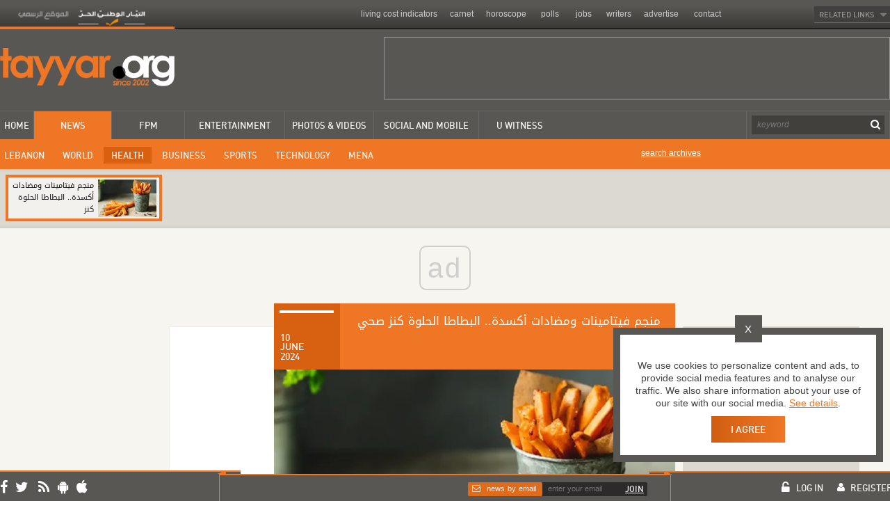

--- FILE ---
content_type: text/html; charset=utf-8
request_url: https://www.tayyar.org/News/Health/607677/%D9%85%D9%86%D8%AC%D9%85-%D9%81%D9%8A%D8%AA%D8%A7%D9%85%D9%8A%D9%86%D8%A7%D8%AA-%D9%88%D9%85%D8%B6%D8%A7%D8%AF%D8%A7%D8%AA-%D8%A3%D9%83%D8%B3%D8%AF%D8%A9---%D8%A7%D9%84%D8%A8%D8%B7%D8%A7%D8%B7%D8%A7-%D8%A7%D9%84%D8%AD%D9%84%D9%88%D8%A9-%D9%83%D9%86%D8%B2-%D8%B5%D8%AD%D9%8A-%D9%85%D8%AA%D9%86%D9%88%D8%B9
body_size: 33860
content:
<!DOCTYPE html PUBLIC "-//W3C//DTD XHTML 1.0 Transitional//EN" "http://www.w3.org/TR/xhtml1/DTD/xhtml1-transitional.dtd">

   

    <!--[if IE 7 ]><html html itemscope itemtype="http://schema.org/NewsArticle" class="ie7 ie"><![endif]-->
<!--[if IE 8 ]><html html itemscope itemtype="http://schema.org/NewsArticle" class="ie8 ie" ><![endif]-->
<!--[if IE 9 ]><html html itemscope itemtype="http://schema.org/NewsArticle" class="ie9 ie"><![endif]-->
<!--[if (gt IE 9)|!(IE)]><!-->
<html itemscope itemtype="http://schema.org/NewsArticle">
<!--<![endif]-->


<head id="Head1" runat="server">  
     <meta http-equiv="Content-Type" content="text/html; charset=utf-8" />
    <meta name="description" content="إن البطاطا الحلوة بألوانها المتعددة، بداية من اللون البرتقالي الشهير مرورًا بالألوان البيضاء والصفراء والبنية والحمراء والوردية بل والأرجوانية، توفر عناصر غذائية مختلفة.
&#160;
وبحسب ما نشره موقع &quot;ويب ميد&quot;، يُعتقد أن البطاطا الحلوة ذات اللحم الأرجواني تحتوي على مستويات عالية جداً من مضادات الأكسدة ومضا">
    <meta name="keywords" content=" البطاطا الحلوة,">
    <meta Name="author" content="">
    <meta itemprop="datePublished" content="2024-06-10T11:10:00"/>
    <meta itemprop="articleSection" content="Health"/>
    <meta itemprop="about" content=" البطاطا الحلوة,"/>
    <meta itemprop="publisher" content="tayyar.org"/>
    <meta itemprop="keywords" content=" البطاطا الحلوة,"/>
    <meta itemprop="description" content="إن البطاطا الحلوة بألوانها المتعددة، بداية من اللون البرتقالي الشهير مرورًا بالألوان البيضاء والصفراء والبنية والحمراء والوردية بل والأرجوانية، توفر عناصر غذائية مختلفة.
&#160;
وبحسب ما نشره موقع &quot;ويب ميد&quot;، يُعتقد أن البطاطا الحلوة ذات اللحم الأرجواني تحتوي على مستويات عالية جداً من مضادات الأكسدة ومضا"/>
    <!-- Facebook -->
    <meta property="og:type" content="article" />
    <meta property="og:title" content="منجم فيتامينات ومضادات أكسدة.. البطاطا الحلوة كنز صحي متنوع"/>
    <meta property="og:image" content="https://static.tayyar.org/Content/ResizedImages/663/423/outside/sweetpotatoess240610094319776~.jpg"/>
    <meta property="og:description" content="إن البطاطا الحلوة بألوانها المتعددة، بداية من اللون البرتقالي الشهير مرورًا بالألوان البيضاء والصفراء والبنية والحمراء والوردية بل والأرجوانية، توفر عناصر غذائية مختلفة.
&#160;
وبحسب ما نشره موقع &quot;ويب ميد&quot;، يُعتقد أن البطاطا الحلوة ذات اللحم الأرجواني تحتوي على مستويات عالية جداً من مضادات الأكسدة ومضا" />
    <meta property="og:url" content="https://www.tayyar.org/News/Health/607677" /> 
    <meta property="fb:app_id" content="1487253798221851" />
    <meta property="og:site_name" content="tayyar.org" /> 
    
    <!-- Twitter -->
    <meta name="twitter:card" content="summary_large_image" />
    <meta name="twitter:title" content="منجم فيتامينات ومضادات أكسدة.. البطاطا الحلوة كنز صحي متنوع"/>
    <meta name="twitter:description" content="إن البطاطا الحلوة بألوانها المتعددة، بداية من اللون البرتقالي الشهير مرورًا بالألوان البيضاء والصفراء والبنية والحمراء والوردية بل والأرجوانية، توفر عناصر غذائية مختلفة.
&#160;
وبحسب ما نشره موقع &quot;ويب ميد&quot;، يُعتقد أن البطاطا الحلوة ذات اللحم الأرجواني تحتوي على مستويات عالية جداً من مضادات الأكسدة ومضا" />
    <meta name="twitter:image" content="https://static.tayyar.org/Content/ResizedImages/663/423/outside/sweetpotatoess240610094319776~.jpg" />
    <meta name="twitter:site" content="@tayyar_org" />

<link rel="publisher" />
<link rel="alternate" type="application/rss+xml" title="RSS" />

<link rel="apple-touch-icon" sizes="57x57" href="/images/apple-touch-icon-57x57.png">
<link rel="apple-touch-icon" sizes="60x60" href="/images/apple-touch-icon-60x60.png">
<link rel="apple-touch-icon" sizes="72x72" href="/images/apple-touch-icon-72x72.png">
<link rel="apple-touch-icon" sizes="76x76" href="/images/apple-touch-icon-76x76.png">
<link rel="apple-touch-icon" sizes="114x114" href="/images/apple-touch-icon-114x114.png">
<link rel="apple-touch-icon" sizes="120x120" href="/images/apple-touch-icon-120x120.png">
<link rel="apple-touch-icon" sizes="144x144" href="/images/apple-touch-icon-144x144.png">
<link rel="apple-touch-icon" sizes="152x152" href="/images/apple-touch-icon-152x152.png">
<link rel="apple-touch-icon" sizes="180x180" href="/images/apple-touch-icon-180x180.png">
<link rel="icon" type="image/png" href="/images/favicon-32x32.png" sizes="32x32">
<link rel="icon" type="image/png" href="/images/android-chrome-192x192.png" sizes="192x192">
<link rel="icon" type="image/png" href="/images/favicon-96x96.png" sizes="96x96">
<link rel="icon" type="image/png" href="/images/favicon-16x16.png" sizes="16x16">
 
<meta name="msapplication-TileColor" content="#da532c">
<meta name="msapplication-TileImage" content="/mstile-144x144.png">
<meta name="theme-color" content="#ffffff">
<meta name="apple-mobile-web-app-capable" content="yes" />
<meta name="format-detection" content="telephone=no" />
<meta name="viewport" content="width=device-width, minimum-scale=1.0, maximum-scale=1.0">
<meta property="fb:pages" content="tayyar.org" />

    <title>tayyar.org - منجم فيتامينات ومضادات أكسدة.. البطاطا الحلوة كنز صحي متنوع</title>
   
     


 



    
    
    <link href="/Content/css/styles.css" rel="stylesheet"/>
           
    <script src="https://cdnjs.cloudflare.com/ajax/libs/jquery/1.8.1/jquery.min.js" type="text/javascript"></script>
    <script type="text/javascript">


        $(document).ready(function () {
            if (/ipad/i.test(navigator.userAgent.toLowerCase())) {
                //alert('ipad detected');
                //$('head').append('<meta name="viewport" content="width=1024" ver="ipad" />');
                        
                if (/os 4/i.test(navigator.userAgent.toLowerCase())) {
                    //alert('os 4 detected');

                    $('.footFix').addClass("normal"); 
                }
                else {
                    //alert('os 4 not detected');
                    document.addEventListener("touchmove", ScrollStart, false);
                    document.addEventListener("scroll", Scroll, false);
                    document.addEventListener("touchstart", touchstartCall, false);
                    document.addEventListener("touchend", touchendCall, false);
                    document.addEventListener("scrollend", ScrollEndCall, false);
                    document.addEventListener("ontouchstart", ontouchstartCall, false);
                    document.addEventListener("touchcancel", touchcanceltCall, false);
                    fixedIcons();
                }

            }
            //if (/iphone/i.test(navigator.userAgent.toLowerCase())) {
            //    //alert('iphone detected');
            //    $('<style type="text/css">.fpmPid .FPMLebanon .cad{top:-3px}.fpmLebabanonSPid .FPMLebanon .places .topPlace{height:28px!important}.HeadLinesMode .raw .tblCell{padding-bottom:9px!important;padding-top:9px!important}.parlimentGrpSPid .InParlimentMod .cad{top:6px!important}.ShareSocialPrint.socialDetail{height:34px!important}.scrolluwitness_Mob{bottom:20px}.photosAndVideoPid .socialDetail .social.googleplus,.uWitnessPid .socialDetail .social.googleplus{width:85px!important}.uWitnessPid .socialDetail .social{margin-right:11px!important;width:70px!important}.uWitnessPid .ShareSocialPrint.socialDetail{margin-left:auto!important;margin-right:auto!important;width:91%!important}article{margin-bottom:13px}.ListingStories .sotryItem .desription{margin:8px auto -16px!important;padding-top:5px!important}.deathMode .topDeath .death_title{line-height:11px;padding-top:4px}.Writers .midPart .raws .raw{margin-bottom:8px;padding-bottom:8px}.Writers .midPart .raws .raw.last{margin-bottom:6px;padding-bottom:0;min-height:12px}.Writers .midPart .raws{margin-top:8px}.Writers .writerItems .writerItem{margin-bottom:12px}.Writers .btnMore{padding-top:0}.socialDetail .social.googleplus{direction:ltr;margin-right:3px!important;margin-left:-30px!important;width:0!important}.openPhotoVideosMenu .socialDetail .social.tw{width:70px!important;margin-right:0!important;margin-left:0!important}.openPhotoVideosMenu .socialDetail .social.fb{width:77px!important}.ShareSocialPrint.socialDetail .socialRaw{margin-right:0!important}</style>').appendTo('head');
            //}
            //if (/android/i.test(navigator.userAgent.toLowerCase())) {
            //    //alert('android detected');
            //    $('<style type="text/css">.HapeningNowNews .raw .text{padding-top:11px}.videoWatch .items .item .desc .videoText{padding-top:8px}.HeadLinesMode .raw .tblCell{padding-bottom:5px!important;padding-top:9px!important}.fpmPid .FPMLebanon .cad{top:-4px}.parlimentGrpSPid .InParlimentMod .cad{top:6px!important}.fpmLebabanonSPid .FPMLebanon .places .topPlace{height:25px!important}.NewsDetail .author .text{padding-top:9px!important}.Highlights{height:778px}.hightlights_Lebanon .midPart .items{height:158px}.TrendingMode .raw .nb{top:6px;height:19px;padding-top:1px}.scrolluwitness_Mob{bottom:20px}.LebanonToday .items .item .desc{margin-top:10px!important}.LebanonToday .midPart.listing .item .cadreIco{top:1px}.socialDetail .social.googleplus{width:90px!important}.FPMEventsAndNews.inColumn .raw{min-height:58px}.uWitnessPid .ShareSocialPrint.socialDetail{min-height:40px!important;height:40px!important}.uWitnessPid .socialDetail .social.googleplus{width:90px!important}.uWitnessPid .socialDetail .social{margin-right:9px!important;width:70px!important}.uWitnessPid .ShareSocialPrint.socialDetail{margin-left:auto!important;margin-right:auto!important;width:91%!important}article{margin-bottom:18px}.ListingStories .sotryItem .desription{margin:8px auto -16px!important;padding-top:5px!important}.deathMode .topDeath .death_title{line-height:11px;padding-top:4px}.FlashNews .arrow.left{left:4px}.FlashNews .arrow.right{right:4px}.photosAndVideoPid .social.fb,.photosAndVideoPid .socialDetail .social.tw{width:76px!important}.photosAndVideoPid .socialDetail .social.googleplus{width:86px!important;margin-left:-28px!important}.photosAndVideoPid .socialRaw.share{margin-left:8px!important;overflow:hidden}.Writers .midPart .raws .raw{margin-bottom:8px;padding-bottom:8px}.Writers .midPart .raws .raw.last{margin-bottom:6px;padding-bottom:0;min-height:12px}.Writers .midPart .raws{margin-top:8px}.openPhotoVideosMenu .socialDetail{margin:0!important}.Writers .writerItems .writerItem{margin-bottom:12px}.Writers .btnMore{padding-top:0}.HeadLinesMode .raw .icon,.HeadLinesMode .raw.en .icon{background-position:center 10px}.mobileShare{margin-bottom:5px;margin-top:7px}</style>').appendTo('head');

            //}
                   
        });

    </script>
    <script src="https://cdnjs.cloudflare.com/ajax/libs/moment.js/2.6.0/moment.min.js" type="text/javascript"></script>
    <script src="https://cdnjs.cloudflare.com/ajax/libs/moment-timezone/0.3.1/moment-timezone.min.js" type="text/javascript"></script>
   
  <script src="https://cdnjs.cloudflare.com/ajax/libs/angular.js/1.2.4/angular.min.js" type="text/javascript"></script>
  <!-- <script src="https://code.angularjs.org/1.2.4/angular-animate.js"></script>

	<script src="/Scripts/angular.min.js" type="text/javascript"></script> -->
    <script src="https://cdnjs.cloudflare.com/ajax/libs/angular.js/1.2.4/angular-animate.js"></script>


    <script src="/Scripts/swiperplugins.js" type="text/javascript"></script>
    <script src="/Scripts/plugins.js"></script>
<script src="/Scripts/Controller.js"></script>

    <link rel="shortcut icon" type="icon1" href="/Content/images/favicon.ico" />

    <script type='text/javascript'>
var googletag = googletag || {};
googletag.cmd = googletag.cmd || [];
(function() {
var gads = document.createElement('script');
gads.async = true;
gads.type = 'text/javascript';
var useSSL = 'https:' == document.location.protocol;
gads.src = (useSSL ? 'https:' : 'http:') + 
'//www.googletagservices.com/tag/js/gpt.js';
var node = document.getElementsByTagName('script')[0];
node.parentNode.insertBefore(gads, node);
})();
</script>

<script type='text/javascript'>
googletag.cmd.push(function() {
googletag.defineSlot('/6230571/Inside_article', [250, 250], 'div-gpt-ad-1420705679778-0').addService(googletag.pubads());
googletag.defineSlot('/22745510264/Inside_Bottom_LeaderBoard', [728, 90], 'div-gpt-ad-1654166720615-0').addService(googletag.pubads());
googletag.defineSlot('/22745510264/Top_LeaderBoard', [728, 90], 'div-gpt-ad-1654152011815-0').addService(googletag.pubads());
googletag.defineSlot('/22745510264/Inside_MiddleLeaderboard', [728, 90], 'div-gpt-ad-1654163276065-0').addService(googletag.pubads());
googletag.defineSlot('/22745510264/Inside_mpu', [250, 250], 'div-gpt-ad-1654168084628-0').addService(googletag.pubads());
googletag.defineSlot('/22745510264/Inside_Trending', [250, 250], 'div-gpt-ad-1654167936641-0').addService(googletag.pubads());
googletag.defineSlot('/6230571/Inside_Usay', [250, 250], 'div-gpt-ad-1420705889004-0').addService(googletag.pubads());
googletag.defineSlot('/6230571/Skyscraper', [160, 600], 'div-gpt-ad-1420705966079-0').addService(googletag.pubads());
googletag.defineSlot('/6230571/Usay_Middle', [250, 250], 'div-gpt-ad-1420705915913-0').addService(googletag.pubads());
googletag.defineSlot('/6230571/Usay_Right', [250, 250], 'div-gpt-ad-1420705941651-0').addService(googletag.pubads());
googletag.defineSlot('/22745510264/Mobile_bottom', [[320, 250], [300, 250]], 'div-gpt-ad-1654154754454-0').addService(googletag.pubads());
googletag.defineSlot('/22745510264/Mobile_leader_banner', [320, 100], 'div-gpt-ad-1654162549106-0').addService(googletag.pubads());
googletag.defineSlot('/6230571/Mobile_headlines', [320, 100], 'div-gpt-ad-1425048357775-0').addService(googletag.pubads());
googletag.defineSlot('/22745510264/Mobile_headlines_320250', [[300, 250], [320, 250]], 'div-gpt-ad-1654154572982-0').addService(googletag.pubads());
googletag.defineSlot('/6230571/Top_skining_inside', [1024, 120], 'div-gpt-ad-1444296519029-0').addService(googletag.pubads());
googletag.defineSlot('/6230571/Left_Skining_inside', [120, 800], 'div-gpt-ad-1444296555010-0').addService(googletag.pubads());
googletag.defineSlot('/6230571/Right_Skining_inside', [240, 800], 'div-gpt-ad-1444296584356-0').addService(googletag.pubads());
googletag.defineSlot('/22745510264/Inside_ArticleMPU', [300, 250], 'div-gpt-ad-1654152475009-0').addService(googletag.pubads());
googletag.defineSlot('/22745510264/Inside_MobileMPU', [300, 250], 'div-gpt-ad-1654154270742-0').addService(googletag.pubads());
googletag.defineSlot('/22745510264/Mobile_Top_inside', [[320, 250], [300, 250], [336, 280]], 'div-gpt-ad-1654154161821-0').addService(googletag.pubads());
googletag.defineSlot('/22745510264/Justpremium', [1, 1], 'div-gpt-ad-1654166272127-0').addService(googletag.pubads());
googletag.defineSlot('/22745510264/Video_tag', [1, 1], 'div-gpt-ad-1654167620855-0').addService(googletag.pubads());
googletag.defineOutOfPageSlot('/22745510264/Justpremium', 'div-gpt-ad-1654166294619-0').addService(googletag.pubads());
googletag.enableServices();
});
</script>
<script async src="//get.optad360.io/sf/1f9ad44c-62b7-4dc7-a7f9-c3ca82e37ace/plugin.min.js"></script><!-- optad360 -->
<script src="https://amer.hhkld.com/tag/load-102542.js" async  charset="UTF-8" ></script><!-- VIADS -->
<script async src="//pahtag.tech/c/tayyar.org.js"></script><!-- AGORA Regie ALFA -->
  <script>
  (function(i,s,o,g,r,a,m){i['GoogleAnalyticsObject']=r;i[r]=i[r]||function(){
  (i[r].q=i[r].q||[]).push(arguments)},i[r].l=1*new Date();a=s.createElement(o),
  m=s.getElementsByTagName(o)[0];a.async=1;a.src=g;m.parentNode.insertBefore(a,m)
  })(window,document,'script','https://www.google-analytics.com/analytics.js','ga');

  ga('create', 'UA-205667-1', 'auto');
  ga('send', 'pageview');

</script> 
<!-- Global site tag (gtag.js) - Google Analytics -->
<script async src="https://www.googletagmanager.com/gtag/js?id=G-SQFG5DHK5B"></script>
<script>
  window.dataLayer = window.dataLayer || [];
  function gtag(){dataLayer.push(arguments);}
  gtag('js', new Date());

  gtag('config', 'G-SQFG5DHK5B');
</script>

<!--<script type="text/javascript">
    (function(){
       var foxscript = document.createElement('script');
           foxscript.src = '//js.foxpush.com/tayyarorg.js?v='+Math.random();
           foxscript.type = 'text/javascript';
           foxscript.async = 'true';
       var fox_s = document.getElementsByTagName('script')[0];
       fox_s.parentNode.insertBefore(foxscript, fox_s);})();
</script>-->
<!--   ----------------------Bob Changes-------------------  -->

<script async='async' src='https://www.googletagservices.com/tag/js/gpt.js'></script>
<script>
  var googletag = googletag || {};
  googletag.cmd = googletag.cmd || [];
</script>

<script>
  googletag.cmd.push(function() {
    googletag.defineSlot('/6230571/Inside_MobileMPU', [300, 250], 'div-gpt-ad-1654154270742-0').addService(googletag.pubads());
    //added in 7 feb 2018
   googletag.defineSlot('/6230571/headerad_ad_big', [1200, 400], 'div-gpt-ad-1518015134017-0').addService(googletag.pubads());
    googletag.pubads().enableSingleRequest();
	googletag.pubads().collapseEmptyDivs();
    googletag.enableServices();
  });
</script>
<!--   ----------------------end Bob Changes-------------------  -->

<!-- Facebook Pixel Code -->
<script>
  !function(f,b,e,v,n,t,s)
  {if(f.fbq)return;n=f.fbq=function(){n.callMethod?
  n.callMethod.apply(n,arguments):n.queue.push(arguments)};
  if(!f._fbq)f._fbq=n;n.push=n;n.loaded=!0;n.version='2.0';
  n.queue=[];t=b.createElement(e);t.async=!0;
  t.src=v;s=b.getElementsByTagName(e)[0];
  s.parentNode.insertBefore(t,s)}(window, document,'script',
  'https://connect.facebook.net/en_US/fbevents.js');
  fbq('init', '165759720721647');
  fbq('track', 'PageView');
</script>
<noscript><img height="1" width="1" style="display:none"
  src="https://www.facebook.com/tr?id=165759720721647&ev=PageView&noscript=1"
/></noscript>
<!-- End Facebook Pixel Code -->




<!-- BEGIN NARRATIIVE CODE -->

<!-- COPYRIGHT NARRATIIVE -->

<!-- BY ADDING THIS TAG TO YOUR WEBSITE YOU AGREE TO ALL POLICIES AND TERMS AVAILABLE AT WWW.NARRATIIVE.COM -->

<!--script type="text/javascript">
   (function(t,r,a,c,k,n,o,w){t['em_ns']=k;w=1*new Date();t[k]=t[k]||function(){
     (t[k].q=t[k].q||[]).push(arguments)},t[k].t=w;n=r.createElement(a);n.async=1;
     n.src=c+'/tag'+(t.addEventListener&&'.'||'_.')+'js?'+parseInt(w/1e9, 10);
     o=r.getElementsByTagName(a)[0];o.parentNode.insertBefore(n,o)
   })(window,document,'script','https://t1.effectivemeasure.net','_em');
</script --> 

<!-- END NARRATIIVE CODE -->

</head>
<body data-ng-app="tayyarApp" resize>
<!-- <script>
(function(d,s){
var j=d.createElement(s);
var t = new Date().getTime();
var h = window.location.hostname;
j.src='http://s.abpin.com/ai.js?t=' + t + '&h=' + h;
var f=d.getElementsByTagName(s)[0];
f.parentNode.insertBefore(j,f);
})(document,'script');
</script> -->
    <script type="text/javascript">
        if (/ipad/i.test(navigator.userAgent.toLowerCase())) {
            viewport = document.querySelector("meta[name=viewport]");
            viewport.setAttribute('content', 'width=1024');

            //$("meta[name='viewport']").attr("content", "width=1024");
        }
    </script>
    <!-- BEGIN EFFECTIVE MEASURE CODE -->
    <!-- COPYRIGHT EFFECTIVE MEASURE -->
    <!--<script type="text/javascript">
        (function () {
            var em = document.createElement('script'); em.type = 'text/javascript'; em.async = true;
            em.src = ('https:' == document.location.protocol ? 'https://me-ssl' : 'http://me-cdn') + '.effectivemeasure.net/em.js';
            var s = document.getElementsByTagName('script')[0]; s.parentNode.insertBefore(em, s);
        })();
    </script>
    <noscript>
        <img src="//me.effectivemeasure.net/em_image" alt="" style="position: absolute; left: -5px;" />
    </noscript>-->


	<div style="position:relative;width:100%;margin:0 auto; text-align:center;display:none;">
        <!-- /6230571/Header_ad -->
        <div id='div-gpt-ad-1518015134017-0' style='height:90px; width:1200px;'>
<script>
googletag.cmd.push(function() { googletag.display('div-gpt-ad-1518015134017-0'); });
</script>
</div>
    </div>

	
    
    
    <div ng-init="routUrl='/'"></div>
    <div id="fb-root"></div>


   <input id="route" value="/" type="hidden"/>
 
    

  <div id="wrapperTx" class="wrapper newsPid newsDetailPID openNewsMenu openMainMenu twoColumSubMaster Healthcss  ">
      <script type="text/javascript">
          if (/ipad/i.test(navigator.userAgent.toLowerCase())) {
              $("#wrapperTx").addClass("ipadCss");
          }
      </script>
    <div class="header"> 



<div class="wrap100per headTop">
	<div class="wrap990">
		<a href="/" class="official_logo">
			<img border="0" src="/Content/images/tayyar_Official.png" alt="" /></a>

			<div class="links  ">
				<a href="/LivingCostIndicator" class="link link1  ">
					<div class="bgColor"></div>
					<div class="textLink">living cost indicators</div>
				</a>

				<a href="/Carnet" class="link link2  ">
					<div class="bgColor"></div>
					<div class="textLink">carnet</div>
				</a>

				<a href="/Horoscope" class="link link3  ">
					<div class="bgColor"></div>
					<div class="textLink">horoscope</div>
				</a>
                  
			<!--<a href="/Markets" class="link link4  ">
					<div class="bgColor"></div>
					<div class="textLink">markets</div>
				</a>-->

				<a href="/Polls" class="link link5  ">
					<div class="bgColor"></div>
					<div class="textLink">polls</div>
				</a>

				<a href="/Jobs" class="link link6  ">
					<div class="bgColor"></div>
					<div class="textLink">jobs</div>
				</a>

                <a href="/Writers" class="link link7  ">
                    <div class="bgColor"></div>
                    <div class="textLink">writers</div>
                </a>

                <!--<a href="/Weather" class="link link7  ">
                    <div class="bgColor"></div>
                    <div class="textLink">weather</div>
                </a>-->

				<a href="/Advertise" class="link link8  ">
					<div class="bgColor"></div>
					<div class="textLink">advertise</div>
				</a>

				<a href="/Contact" class="link link9  ">
					<div class="bgColor"></div>
					<div class="textLink">contact</div>
				</a>
			</div>

			  <div class="relatedLinks" onclick="openClosRelatedLinks()">
                <div class="arrow"></div>
                <div class="text">RELATED LINKS</div> 
                <div class="overflowLinks">
                <div class="linksRelWrap">
                <div class="linksRel">

                    <div class="linkRel "><a href="http://tayyar.org" target="_blank" class="textLink">12 B.I.S SARL</a></div>
                    <div class="linkRel "><a href="http://www.tayyar.org/Search/Archive" target="_blank" class="textLink">ARCHIVES</a></div>
                    <div class="linkRel "><a href="http://www.otv.com.lb" target="_blank" class="textLink">OTV</a></div>
                    <div class="linkRel last"><a href="http://sawtelmada.com/" target="_blank" class="textLink">SAWT EL MADA</a></div>
                </div> 
                </div>
                </div> 
            </div>   
		</div>
	</div>


<div class="wrap100per headMid">
	<div class="wrap990">
		<a href="/" class="logo">
			<img border="0" src="/Content/images/logo.png" alt="Tayyar.org"/>
		</a>

		<div class="advertisement">
              <script type='text/javascript'>
                  if (!/mobile/i.test(navigator.userAgent.toLowerCase())) {
                      document.write("");
                      document.write("<div id=\"div-gpt-ad-1654152011815-0\" style=\"width:728px; height:90px;\">");
                      document.write("<script type=\"text\/javascript\">");
                      document.write("googletag.cmd.push(function () { googletag.display('div-gpt-ad-1654152011815-0'); });");
                      document.write("<\/script>");
                      document.write("<\/div> ");
                  }
    </script> 
			
		</div>
	</div>
</div>


 
  

<div class="wrap100per headBot " style="height:83px!important">

           <div class="btmBackground"></div>      
      
 
    <div class="lineOrange">
    </div>
    <div class="bgMenuLong bgMenuLongOrange">
    </div>
    <div class="bgMenuLong bgMenuLongGreen">
    </div>
    <div class="wrap990"> 
            <a href="/Search/Archive" class="searchArchiveStand" style="display:none;">search archives</a> 
        <div class="links">
            <div class="link home  ">
                <div class="bgrepeat">
                </div>
                <div class="text">
                    HOME</div>
                <div class="connect">
                </div>
                <a href="/"></a>
            </div>
            <div class="sep">
            </div>
            <div class="link news linkHasSub selected ">
                <div class="bgrepeat">
                </div>
                <div class="text">
                    NEWS</div>
                <div class="connect">
                </div>
                <a href="/News"></a>
                <div class="submenu">

                    <div class="sub_link  ">
                        <div class="sub_linkText ">
                            LEBANON</div>
                        <a class="sub_link_link" href="/News/Lebanon"></a>
                    </div>
                    <div class="sub_link  ">
                        <div class="sub_linkText ">
                            WORLD</div>
                        <a class="sub_link_link" href="/News/World"></a>
                    </div>
                    <div class="sub_link  selected">
                        <div class="sub_linkText ">
                            HEALTH</div>
                        <a class="sub_link_link" href="/News/Health"></a>
                    </div>
                    <div class="sub_link  ">
                        <div class="sub_linkText ">
                            BUSINESS</div>
                        <a class="sub_link_link" href="/News/Business"></a>
                    </div>
                    <div class="sub_link  ">
                        <div class="sub_linkText ">
                            SPORTS</div>
                        <a class="sub_link_link" href="/News/Sports"></a>
                    </div>
                    <div class="sub_link  ">
                        <div class="sub_linkText ">
                            TECHNOLOGY</div>
                        <a class="sub_link_link" href="/News/Technology"></a>
                    </div>
                    <div class="sub_link  ">
                        <div class="sub_linkText ">
                            MENA</div>
                        <a class="sub_link_link" href="/News/Mena"></a>
                    </div>
                    <a href="/Search/Archive" class="searchArchives">search archives</a>
                </div>
            </div>
            <div class="sep">
            </div>
            <div class="link fpm linkHasSub  ">
                <div class="bgrepeat">
                </div>
                <div class="text">
                    FPM</div>
                <div class="connect">
                </div>
                <a href="http://www.fpmlb.org" target="_blank"></a>
                <div class="submenue" style="display:none;">
                    <div class="sub_link ">
                        <div class="sub_linkText">
                            FOUNDER</div>
                        <a class="sub_link_link" href="/FPM/FounderEvents"></a>
                    </div>
                    <div class="sub_link ">
                        <div class="sub_linkText">
                            PRESIDENT</div>
                        <a class="sub_link_link" href="/FPM/PresidentEvents"></a>
                    </div>
                    <div class="sub_link ">
                        <div class="sub_linkText ">
                            FPM EVENTS</div>
                        <a class="sub_link_link" href="http://www.fpmlb.org"></a>
                    </div>
                    <div class="sub_link ">
                        <div class="sub_linkText">
                            FPM LEBANON</div>
                        <a class="sub_link_link" href="http://www.fpmlb.org"></a>
                    </div>
                    <div class="sub_link ">
                        <div class="sub_linkText">
                            CHARTER & LOGO</div>
                        <a class="sub_link_link" href="/FPM/CharterAndLogo"></a>
                    </div>
                    <div class="sub_link ">
                        <div class="sub_linkText">
                            FPM WORLDWIDE</div>
                        <a class="sub_link_link" href="/FPM/WorldWide"></a>
                    </div>
                    <div class="sub_link ">
                        <div class="sub_linkText">
                            COMMITTEES</div>
                        <a class="sub_link_link" href="http://www.fpmlb.org"></a>
                    </div>
                    <div class="sub_link ">
                        <div class="sub_linkText">
                            IN THE MEDIA</div>
                        <a class="sub_link_link" href="/FPM/InTheMedia"></a>
                    </div>
                    <div class="sub_link ">
                        <div class="sub_linkText">
                            PARLIAMENTARY BLOC</div>
                        <a class="sub_link_link" href="http://www.fpmlb.org"></a>
                    </div>
                    <div class="sub_link noMRight" style="display:none">
                        <div class="sub_linkText">
                            APPLY TO FPM</div>
                        <a class="sub_link_link" href="http://www.fpmlb.com/newmember/" target="_blank"></a>
                    </div>
                    <!-- <div class="sub_link noMRight">
                        <div class="sub_linkText">
                            DONATE</div>
                        <a class="sub_link_link" href=""></a>
                    </div> -->
                </div>
            </div>
            <div class="sep">
            </div>
            <div class="link entertainment linkHideBtm  ">
                <div class="bgrepeat">
                </div>
                <div class="text">
                    ENTERTAINMENT</div>
                <span class="bgBtm"></span>
                <div class="connect">
                </div>
                <a href="/Entertainment"></a>
            </div>
            <div class="sep">
            </div>
            <div class="link photosVideos linkHasSub  ">
                <div class="bgrepeat">
                </div>
                <div class="text">
                    PHOTOS & VIDEOS</div>
                <div class="connect">
                </div>
                <a href="/PhotosAndVideos"></a>
                <div class="submenu">
                    <div class="sub_link  ">
                        <div class="sub_linkText ">
                            PHOTOS</div>
                        <a class="sub_link_link" href="/PhotosAndVideos"></a>
                    </div>
                    <div class="sub_link  ">
                        <div class="sub_linkText">
                            VIDEOS</div>
                        <a class="sub_link_link" href="/PhotosAndVideos/Videos">
                        </a>
                    </div>
                    <a href="/Search/Archive" class="searchArchives">search archives</a>
                </div>
            </div>
            <div class="sep">
            </div>
            <div class="link socialMobile  ">
                <div class="bgrepeat">
                </div>
                <div class="text">
                    SOCIAL AND MOBILE</div>
                <div class="connect">
                </div>
                <a href="/SocialAndMobile"></a>
            </div>
            <div class="sep">
            </div>
            <div class="link uWitness linkHasSub linkHideBtm  ">
                <div class="bgrepeat">
                </div>
                <div class="text">
                    U WITNESS</div>
                <span class="bgBtm"></span>
                <div class="connect">
                </div>
                <a href="/UWitness"></a>
                <div class="submenu">
                    <div class="sub_link  ">
                        <div class="sub_linkText ">
                            ALL STORIES</div>
                        <a class="sub_link_link" href="/UWitness"></a>
                    </div>
                </div>
            </div>
           <!-- <a class="diasporaLogo" target="_blank" href="http://odiaspora.org/" style="display:bone;">
                <img src="/content/pictures/diaspora.png">
            </a>-->
            <span class="originalPlace" >
                <div class="sep res_change">
                </div>
                <form>
                <div class="search res_change">
                    <div class="text">
                        <input id="searchinput" type="text" placeholder="keyword"  />
                    </div>
                    <div class="btnImage"></div>
                    <button onclick="search();" class="btn"></button>
                    
                </div>
                    </form>
                <div class="sep res_change">
                </div>
            </span>
            <div class="carnetSubMenu linkHasSub">
                <div class="submenu openLink">
                    <div class="sub_link  ">
                        <div class="sub_linkText ">
                            ALL ANNOUNCEMENTS</div>
                        <a class="sub_link_link" href="/Carnet"></a>
                    </div>
                </div>
            </div>
            <div class="link more showOnFix" onclick="goToTop()">
                <div class="text">
                    MORE</div>
            </div>
            <div class="theFixIconSearch showOnFix hideon12500" onclick="goToTop()">
            </div>
            <span class="MoveToHere ResOnly12500"></span>
        </div>
        
        <a href="/" class="onfixLogo">
            <img width="188" border="0" src="/Content/images/logo.png" />
        </a>

    </div>
</div>

         <div class="headAnimate"></div>
    </div>

    <div class="header mediaQuery320">

<div class="wrap990" ng-controller="headCtrl"> 
    <div class="wrapMenuMobile stopProp">
        <a href="/" class="logo">
            <img border="0" width="166" src="/Content/images/logo.png"
                alt="" /></a>
        <div class="menuInside ">
            <div class="menu_part">
                <div class="wrap_links adjustSpacing">
                    <div class="linkBlock inlineBlock">
                        <div class="mobLink  ">
                            <a href="/" class="mobText  ">HOME
                                <div class="line">
                                </div>
                            </a>
                        </div>
                        <div class="mobLink selected ">
                            <a href="/News" class="mobText selected ">NEWS
                                <div class="line">
                                </div>
                            </a>
                        </div>

                        <div class="categoryLink ">
                            <a href="/News/Lebanon" class="linkCat  ">Lebanon</a>
                        </div>
                        <div class="categoryLink ">
                            <a href="/News/World" class="linkCat  ">World</a>
                        </div>
                        <div class="categoryLink ">
                            <a href="/News/Health" class="linkCat  selected">Health</a>
                        </div>
                        <div class="categoryLink ">
                            <a href="/News/Business" class="linkCat  ">Business</a>
                        </div>
                        <div class="categoryLink ">
                            <a href="/News/Sports" class="linkCat  ">Sports</a>
                        </div>
                        <div class="categoryLink ">
                            <a href="/News/Technology" class="linkCat  ">Technology</a>
                        </div>
                        <div class="categoryLink ">
                            <a href="/News/Mena" class="linkCat  ">Mena</a>
                        </div>
                    </div>
                    <div class="linkBlock inlineBlock noMRight right">
                        <div class="mobLink first">
                            <a href="http://www.fpmlb.org" class="mobText  ">FPM
                                <div class="line">
                                </div>
                            </a>
                        </div>
                        <div class="mobLink">
                            <a href="/Entertainment" class="mobText ">ENTERTAINMENT
                            </a>
                        </div>
                        <div class="mobLink">
                            <a href="/PhotosAndVideos" class="mobText ">PHOTOS
                            </a>
                        </div>
                        <div class="mobLink">
                            <a href="/PhotosAndVideos/Videos" class="mobText  ">
                                VIDEOS </a>
                        </div>
                        <div class="mobLink">
                            <a href="/SocialAndMobile" class="mobText  ">
                                SOCIAL AND MOBILE </a>
                        </div>
                        <div class="mobLink last">
                            <a href="/UWitness" class="mobText  ">U WITNESS
                            </a>
                        </div>
                    </div>
                </div>
            </div>
            <div class="menu_part bottom" style="height:404px !important">
                <div class="wrap_links adjustSpacing">
                    <div class="linkBlock inlineBlock">
                        <div class="mobLink">
                            <a href="/LivingCostIndicator" class="mobText  ">
                                Living Cost Indicators
                                <div class="line">
                                </div>
                            </a>
                        </div>
                        <div class="mobLink">
                            <a href="/Horoscope" class="mobText  ">Horoscope
                                <div class="line">
                                </div>
                            </a>
                        </div>
                       <!-- <div class="mobLink">
                            <a href="/Markets" class="mobText  ">Markets
                                <div class="line">
                                </div>
                            </a>
                        </div>-->
                        <div class="mobLink">
                            <a href="/Carnet" class="mobText  ">Carnet
                                <div class="line">
                                </div>
                            </a>
                        </div>
                        <div class="mobLink">
                            <a href="/Polls" class="mobText  ">Polls
                            </a>
                        </div>
                    
                        
                        <div class="mobLink last">
                            <a href="/PdfLibrary" class="mobText  ">Pdf Library
                            </a>
                        </div>
                        
                        <div class="mobLink last">
                            <a href="/Search/Archive" class="mobText   ">
                                Search Archive </a>
                        </div>

                        <div class="btn_gradiant stopProp" onclick="loginInFacebook();closeMenuMobile()">
                            <div class="btn_text">
                                REGISTER</div>
                        </div>
                    </div>
                    <div class="linkBlock inlineBlock noMRight">
                        <div class="mobLink">
                            <a href="/Writers" class="mobText  ">Writers
                                <div class="line">
                                </div>
                            </a>
                        </div>
                        <div class="mobLink">
                            <a href="/Jobs" class="mobText  ">Jobs
                                <div class="line">
                                </div>
                            </a>
                        </div>
                        <div class="mobLink">
                            <a href="/Advertise" class="mobText  ">Advertise
                                <div class="line">
                                </div>
                            </a>
                        </div>
                        <div class="mobLink">
                            <a href="/Contact" class="mobText  ">Contact
                                <div class="line">
                                </div>
                            </a>
                        </div>
                        <!--<div class="mobLink last">
                            <a href="/Weather" class="mobText   ">
                              Weather</a>
                        </div>-->
                        <div class="spaceLink" style="height:93px !important;"></div>
                        <div class="btn_gradiant stopProp" onclick="loginInFacebook();closeMenuMobile()">
                            <div class="btn_text">
                                LOGIN</div>
                        </div>
                    </div>
                </div>
            </div>
        </div>
        <div class="menuMob stopProp" onclick="openMenuMobile()">
        </div>
    </div>
    <div class="search" onclick="openSearch()"></div>
    <div class="searchMobWrap mediaQuery320" style="display:none">
        <form novalidate="novalidate" class="ng-pristine ng-valid">
        <div class="searchMob">
        <input value="" id="searchmobinput" name="searchmobinput" placeholder="keyword">
        <div class="btnSearchMo">
        <div onclick="searchmob();" class="textSrch">
        SEARCH</div>
        </div>
        </div>
        </form>
    </div>
                       
    <div class="buddy stopProp" onclick="loginInFacebook()" style="z-index:3" ng-show="username == 'undefined'">
    </div>
                        

   <div class="buddy stopProp ifLogged" ng-show="username != 'undefined'" onclick="openMenuManage(235);closeMenuMobile();">
        <div class="arrowManage">
            <div class="manageBox">
                <div class="wrapInside">
                    <div class="backgroundFirstRow">
                    </div>
                    <div class="raw remBordBtm first">
                        <div class="text">
                            HI,{{username}}</div>
                       
                        <div class="icoFacebook" ng-if="isFromFacebook == 'True'">
                        </div>
                       
                    </div>
                    
                    <div class="raw" ng-if="isFromFacebook == 'False'">
                        <div ng-click="OpenManageAccount()" class="text">
                            Manage account</div>
                    </div>
                    <div class="raw" ng-if="isFromFacebook == 'False'">
                        <div class="text" onclick="changePasswordID()">Change password</div>
                    </div>
                    
                    <div class="raw">
                        <a class="text" href="/UWitness/MyStories">My stories
                            <div class="nbW">
                                <div class="text">
                                    </div>
                            </div>
                        </a>
                    </div>
                    <div class="raw">
                        <a class="text" href="/Carnet/MyAnnouncements">My announcements
                            <div class="nbW">
                                <div class="text">
                                    </div> 
                            </div>
                        </a>
                    </div>
                    <div class="raw last">
                       
                        <a class="text" href="/Account/LogOff?url=/News/Health/607677/%D9%85%D9%86%D8%AC%D9%85-%D9%81%D9%8A%D8%AA%D8%A7%D9%85%D9%8A%D9%86%D8%A7%D8%AA-%D9%88%D9%85%D8%B6%D8%A7%D8%AF%D8%A7%D8%AA-%D8%A3%D9%83%D8%B3%D8%AF%D8%A9---%D8%A7%D9%84%D8%A8%D8%B7%D8%A7%D8%B7%D8%A7-%D8%A7%D9%84%D8%AD%D9%84%D9%88%D8%A9-%D9%83%D9%86%D8%B2-%D8%B5%D8%AD%D9%8A-%D9%85%D8%AA%D9%86%D9%88%D8%B9">Logout</a>
                    </div>
                </div>
            </div>
        </div>
    </div>
    
    <div class="wrapSubMenus newsSubmenu">
        <div class="NewsMenu submenu">
            <div class="swiper-container">
                <div class="swiper-wrapper">

                    <div class="swiper-slide">
                        <div class="sub_link ">
                            <div class="sub_linkText ">
                                LEBANON</div>
                            <a href="/News/Lebanon" class="sub_link_link"></a>
                        </div>
                    </div>
                    <div class="swiper-slide">
                        <div class="sub_link ">
                            <div class="sub_linkText ">
                                WORLD</div>
                            <a href="/News/World" class="sub_link_link"></a>
                        </div>
                    </div>
                    <div class="swiper-slide">
                        <div class="sub_link selected">
                            <div class="sub_linkText ">
                                HEALTH</div>
                            <a href="/News/Health" class="sub_link_link"></a>
                        </div>
                    </div>
                    <div class="swiper-slide">
                        <div class="sub_link ">
                            <div class="sub_linkText ">
                                BUSINESS</div>
                            <a href="/News/Business" class="sub_link_link"></a>
                        </div>
                    </div>
                    <div class="swiper-slide">
                        <div class="sub_link ">
                            <div class="sub_linkText ">
                                SPORTS</div>
                            <a href="/News/Sports" class="sub_link_link"></a>
                        </div>
                    </div>
                    <div class="swiper-slide">
                        <div class="sub_link ">
                            <div class="sub_linkText ">
                                TECHNOLOGY</div>
                            <a href="/News/Technology" class="sub_link_link"></a>
                        </div>
                    </div>
                    <div class="swiper-slide">
                        <div class="sub_link ">
                            <div class="sub_linkText ">
                                MENA</div>
                            <a href="/News/Mena" class="sub_link_link"></a>
                        </div>
                    </div>
                </div>
            </div>
        </div>
    </div>
    <div class="wrapSubMenus photoMenu">
        <div class="photosAndVidMenu submenu">
            <div class="sub_link  ">
                <div class="sub_linkText">
                    PHOTOS</div>
                <a href="/PhotosAndVideos" class="sub_link_link"></a>
            </div>
            <div class="sub_link  ">
                <div class="sub_linkText">
                    VIDEOS</div>
                <a href="/PhotosAndVideos/Videos" class="sub_link_link"></a>
            </div>
        </div>
    </div>
    <div class="wrapSubMenus fpmMenu">
        <div class="fpmAllSubmenus submenu">
            <div class="swiper-container">
                <div class="swiper-wrapper">
                    <div class="swiper-slide">
                        <div class="sub_link ">
                            <div class="sub_linkText">
                                FOUNDER</div>
                            <a href="/FPM/FounderEvents" class="sub_link_link"></a>
                        </div>
                    </div>
                    <div class="swiper-slide">
                        <div class="sub_link ">
                            <div class="sub_linkText">
                                PRESIDENT</div>
                            <a href="/FPM/PresidentEvents" class="sub_link_link"></a>
                        </div>
                    </div>
                    <div class="swiper-slide">
                        <div class="sub_link sub_link  ">
                            <div class="sub_linkText ">
                                FPM EVENTS</div>
                            <a href="/FPM/Events" class="sub_link_link"></a>
                        </div>
                    </div>
                    <div class="swiper-slide">
                        <div class="sub_link ">
                            <div class="sub_linkText">
                                FPM LEBANON
                            </div>
                            <a href="/FPM/Lebanon" class="sub_link_link"></a>
                        </div>
                    </div>
                    <div class="swiper-slide">
                        <div class="sub_link ">
                            <div class="sub_linkText">
                                CHARTER & LOGO</div>
                            <a href="/FPM/CharterAndLogo" class="sub_link_link"></a>
                        </div>
                    </div>
                    <div class="swiper-slide">
                        <div class="sub_link ">
                            <div class="sub_linkText">
                                FPM WORLDWIDE
                            </div>
                            <a href="/FPM/WorldWide" class="sub_link_link"></a>
                        </div>
                    </div>
                    <div class="swiper-slide">
                        <div class="sub_link ">
                            <div class="sub_linkText">
                                COMMITTEES</div>
                            <a href="/Fpm/Committees" class="sub_link_link"></a>
                        </div>
                    </div>
                    <div class="swiper-slide">
                        <div class="sub_link ">
                            <div class="sub_linkText">
                                IN THE MEDIA
                            </div>
                            <a href="/Fpm/InTheMedia" class="sub_link_link"></a>
                        </div>
                    </div>
                    <div class="swiper-slide">
                        <div class="sub_link ">
                            <div class="sub_linkText">
                                PARLIAMENTARY BLOC</div>
                            <a href="/Fpm/ParlimentBloc" class="sub_link_link"></a>
                        </div>
                    </div>
                                                 
                    
                    <div class="swiper-slide">
                        <div class="sub_link">
                            <div class="sub_linkText">
                                APPLY TO FPM</div>
                            <a href="http://www.fpmlb.com/newmember/" target="_blank" class="sub_link_link"></a>
                        </div>
                    </div>
                    
                   <!--  <div class="swiper-slide">
                        <div class="sub_link">
                            <div class="sub_linkText">
                               DONATE</div>
                            <a href="/Fpm/" class="sub_link_link"></a>
                        </div>
                    </div> -->
                </div>
            </div>
        </div>
    </div>
    <div class="wrapSubMenus mediaMenu">
        <div class="allStoriesMenu submenu">
            <div class="sub_link  ">
                <div class="sub_linkText">
                    ALL STORIES</div>
                <a href="/UWitness" class="sub_link_link"></a>
            </div>
        </div>
    </div>
    <div class="wrapSubMenus carnetSubMenu">
        <div class="allStoriesMenu submenu">
            <div class="sub_link  ">
                <div class="sub_linkText">
                    ALL ANNOUNCEMENTS</div>
                <a href="/Carnet" class="sub_link_link"></a>
            </div>
        </div>
    </div>
</div>
<script>
    $(document).ready(function () {
        
        var isMobileOnly = /mobile/i.test(navigator.userAgent.toLowerCase()) && !(/ipad/i.test(navigator.userAgent.toLowerCase()));

        if (isMobileOnly || $(window).width() < 963) {
        if ($('.fpmMenu').css('display') == "block" ) {
            fpmMenu = new Swiper('.fpmMenu .swiper-container', {
                loop: false,
                grabCursor: true,
                slidesPerView: 'auto',
                slideWidth: 'auto'
            });

            if ($(window).width() < 1024) {
                if ($('.fpmPid').length > 0) {
                    fpmMenu.swipeTo($('.link.fpm').find('.sub_link.selected').eq(0).index());
                }

            }
        }

        if ($('.newsSubmenu').length > 0 ) {
            if ($('.newsSubmenu').css('display') == "block") {
            newsMenu = new Swiper('.newsSubmenu .swiper-container', {
                loop: false,
                grabCursor: true,
                slidesPerView: 'auto',
                slideWidth: 'auto'
            });


            if ($(window).width() < 1024) {  
                if ($('.newsPid').length > 0) {
                    newsMenu.swipeTo($('.link.news').find('.sub_link.selected').eq(0).index());
                }
            }

            }
        }

      
        }
    });
</script> 
    </div> 
     
      
<div class="mainSkinID">
<div class="wrap990 wrap1024">

</div> 
</div> 
                 
         



    <div class="bgEEEBE3 topPartMode" ng-controller="newsDetailCtrl">
   
       <div class="showOnMobile  cssDetail1" style="margin-top: 0 !important;margin-left: auto;text-align: center;margin-right: auto;width: 320px;">
<script async='async' src='https://www.googletagservices.com/tag/js/gpt.js'></script>
<script>
    var googletag = googletag || {};
    googletag.cmd = googletag.cmd || []; 
</script>

<script>
   googletag.cmd.push(function () {
        googletag.defineSlot('/6230571/Mobile_Top_inside_320250', [336, 280], 'div-gpt-ad-1654154161821-0').addService(googletag.pubads());
        googletag.pubads().enableSingleRequest();
        googletag.enableServices(); 
    });
</script>
<script>
 var isMobileOnly = /mobile/i.test(navigator.userAgent.toLowerCase()) && !(/ipad/i.test(navigator.userAgent.toLowerCase()));
 //isMobileOnly = true;

if(isMobileOnly){   
	document.write("");
	document.write("<div id='div-gpt-ad-1654154161821-0' style='height:280px; width:336px;'>");
	document.write("<script>");
	document.write("googletag.cmd.push(function() { googletag.display('div-gpt-ad-1654154161821-0'); });");
	document.write("<\/script>");
	document.write(" <\/div> ");
}  
</script> 
                       
        </div>


<div class="module NewsLising fixmeAdd">
	<div class="slide" ng-init="ArticleCategoryID=4">
		<div class="items swiper-container" ng-style="{opacity : showData}">
			<ul class="swiper-wrapper">
				<li class="swiper-slide" ng-repeat="article in articles" rel="{{article.id}}">
					<div class="item">
						<a href="{{article.url}}" class="picture" ng-if="article.description.length > 0 || article.linkToArticle.length > 0">
							<img border="0" alt="{{article.caption}}" ng-src="https://static.tayyar.org/Content/ResizedImages/109/70/outside/{{article.mainImage}}" width="84"/>

               
						</a> 
                        <div class="picture" ng-if="article.description == null && article.linkToArticle == null">
							<img border="0" alt="{{article.caption}}" ng-src="https://static.tayyar.org/Content/ResizedImages/109/70/outside/{{article.mainImage}}" width="84"/>

						</div>
						<div class="wrapDesc">
							<a href="{{article.url}}" class="flashText" ng-if="article.description.length > 0 || article.linkToArticle.length > 0">{{article.title | limitTo:50}}</a>
							<div class="flashText" ng-if="article.description == null && article.linkToArticle == null">{{article.title | limitTo:50}}</div>
						</div>
                        <a ng-href="{{article.url}}" class="cadre"></a>
					</div>
				</li>
			</ul>
		</div>
	</div> 

</div>

<script>
    //myBagSlider
    if ($('.NewsLising').css('display') == "block") {
       
    }
</script>
 
        <div class="Space h39">
        </div>
        <div class="wrap990 adjustSpacing"> 
        <div class="newHeadlinePositionID inlineblock" ng-controller="headlinesCtrl">
            <div ng-if="windowWidth > 1320">
<div class="module HeadLinesMode">

	<div class="topPart">

		<div class="moduleLabel">
			<div class="ico"></div>
			<div class="text">HEADLINES</div>
		</div>

		<div class="newNotification" ng-hide="headlineCount == 0" ng-style="{opacity : headlineCount}">
			<div class="text" ng-click="addNewHeadlines()">{{headlineCount}} new {{headlineCount == 1 ? 'update' : 'updates'}}</div>
		</div>
         
	</div> 

	<div class="midPart" ng-style="{opacity : showData}">

		<ul>
            			<li class="raw" ng-repeat="article in articles" class="animation" ng-class="{important: article.isImportant, featured: article.isFeatured, vidRaw : article.hasVideo, picRaw: article.mainImage != null && !article.hasVideo, en: article.isLatin}"> 
				<div class="icon" ng-if="!article.hasVideo && !article.hasImages"></div>
                <div class="pic" ng-if="article.mainImage != null">
                    <a ng-href="{{article.url}}" ng-if="article.description.length > 0 || article.linkToArticle.length > 0 || article.articleCategoryId == 7 || article.articleCategoryId == 8">
							<img ng-src="https://static.tayyar.org/Content/ResizedImages/109/70/outside/{{article.mainImage}}" width="60" alt="{{article.caption}}"/>
                        
                       

							<div class="iconCam"  ng-if="article.hasVideo || article.hasImages"></div>
                        </a>
							<img ng-if="article.description == null && article.linkToArticle == null && article.articleCategoryId != 7 && article.articleCategoryId != 8" ng-src="https://static.tayyar.org/Content/ResizedImages/109/70/outside/{{article.mainImage}}" width="60" alt="{{article.caption}}"/>
                    
							
                        
						</div>
				<a ng-href="{{article.url}}" class="text tblCell" ng-if="article.description.length > 0 || article.linkToArticle.length > 0 || article.articleCategoryId == 7 || article.articleCategoryId == 8">
					{{article.title |  cut:true:((article.hasVideo || article.mainImage != null) ? 60 : 80):' ...'}} {{article.source.length > 0 ? "(" + article.source + ")" : ""}}
				</a> 
				<div class="text tblCell" ng-if="article.description == null && article.linkToArticle == null && article.articleCategoryId != 7 && article.articleCategoryId != 8">
					{{article.title | cut:true:((article.hasVideo || article.mainImage != null) ? 55 : 80):' ...'}} {{article.source.length > 0 ? "(" + article.source + ")" : ""}}
				</div> 
			</li>
		</ul>
		<a href="/News/Headlines" class="btnMore">
			<div class="text">+ MORE HEADLINES</div>
		</a>

	</div>

</div>

<script>
    $(function () {
        chat.client.addNewHeadlineToPage = function (name, message, mode) {
            angular.element('.HeadLinesMode').scope().pushHeadlineArticle(name, message, mode);
        };
    });
  
 
 
</script>
            </div>
        </div> 
            <div class="leftColumn inlineblock PercentClassBig" ng-class="{storyHighLighTrue:highlights.length>0}">
       


<div class="module NewsDetail weHaveApic ">

    <div class="midPart h456">
        <div class="AgendaModule">
	<div class="top">
		<div class="descWrap">
			<h1 class="text" itemprop="headline">
				منجم فيتامينات ومضادات أكسدة.. البطاطا الحلوة كنز صحي متنوع
			</h1>
		</div>
		<div class="dateWrap">
			<div class="lineTop"></div>
			<div class="nb">10</div>
			<div class="month">JUNE</div>
			<div class="year">2024</div>
		</div>
	</div>
	<div class="bottom">
		<div class="picture" itemprop="image">

			<img style="" src="https://static.tayyar.org/Content/ResizedImages/663/423/outside/sweetpotatoess240610094319776~.jpg" width="577" alt=""/>

		 
            

            <iframe style="display:none" id="youtubeVidID" width="100%" height="auto" src="" frameborder="0" allowfullscreen style="width=100%"></iframe>
            <div class="wrapViewBtns">
                            </div>
		</div>
	</div>
</div>
       
        <div class="showOnMobile styleForMobile fixmeAdd">		
  <div class="mobileShare adjustSpacing">
      <a href="whatsapp://send?text=https://www.tayyar.org/News/Health/607677" class="scoialMobile wa inlineBlock" style="width:33% !important; Display:block !important;"></a>
      <!-- <a onclick="shareOnGooglePlus('https://www.tayyar.org/News/Health/607677');" class="scoialMobile gp inlineBlock"></a> -->
      <a onclick="shareOnTweet('منجم فيتامينات ومضادات أكسدة.. البطاطا الحلوة كنز صحي متنوع','https://www.tayyar.org/News/Health/607677');" class="scoialMobile tw inlineBlock" style="width:33% !important;"></a>
      <a onclick="shareOnFacebook();" class="scoialMobile fb inlineBlock" style="width:34% !important;"></a>
 </div> 
           </div>
        <div class="showOnMobile makeSpace"></div>
         
<div ng-init="ArticleImages=[{&quot;id&quot;:587218,&quot;image&quot;:&quot;sweetpotatoess240610094319776~.jpg&quot;,&quot;caption&quot;:&quot;&quot;}];ArticleVideos=[]" >
<div class="AgendaSwipe swiper_AgendaSwipe" ng-style="{opacity : showData}" ng-if="images.length > 1 || videos.length > 0">
    <div class="overflowSwipe swiper-container">
        <ul class="swiper-wrapper nostyleUl">
            <li class="swiper-slide" ng-repeat="article in videos" ng-class="{selected: $index==0}">
                <div class="picture">
                    <img ng-src="{{article.Thumbnail}}" data-url="{{article.videoKey}}" width="122" alt="{{article.caption}}" />
                    <div class="play"></div>
                </div>
            </li>
            <li class="swiper-slide" ng-repeat="article in images" ng-class="{selected: $index==0 && videos.length==0}">
                <div class="picture">
                    <img ng-src="https://static.tayyar.org/Content/ResizedImages/109/70/outside/{{article.image}}" width="122" rel="{{article.image}}" alt="{{article.caption}}" />
                </div>
            </li>
        </ul>
    </div>
    <div class="scrollDragtoTop swiper-scrollbar scrollAgendaSwipe">
    </div>
            <div class="loaderGeneral" ng-hide="showLoader == false">
                <div class="dataLoading"></div> 
            </div>
</div>
    </div>
<script>
    $(document).ready(function () {
        $('.AgendaSwipe').find('.overflowSwipe').find('li').each(function () {
            $(this).click(function () {
                $('.swiper-slide').removeClass('selected');
                $(this).addClass('selected');
                var imgsrc = "https://static.tayyar.org/Content/ResizedImages/663/423/outside/" + $(this).find('img').attr('rel');
                var videoKey = $(this).find('img').attr('data-url');
                if (videoKey == undefined) {
                    $('.AgendaModule').find('.picture').find('img').stop(true, true).fadeOut('1000', 'easeInQuart');
                    $('.AgendaModule').find('.picture').find('img').attr('src', imgsrc);
                    $('.AgendaModule').find('.picture .video').css('display', 'block');
                    $('.AgendaModule').find('.picture .gallery').css('display', 'block');
                    $('.AgendaModule').find('.picture').find('#youtubeVidID').css("display", "none");
                    $('.AgendaModule').find('.picture').find('#youtubeVidID').attr('src', "");
                    $('.AgendaModule').find('.picture').find('img').stop(true, true).fadeIn('1000', 'easeInQuart');
                }
                else {
                    $('.AgendaModule').find('.picture').find('#youtubeVidID').stop(true, true).fadeOut('1000', 'easeInQuart');
                    $('.AgendaModule').find('.picture .video').css('display', 'none');
                    $('.AgendaModule').find('.picture .gallery').css('display', 'none');
                    $('.AgendaModule').find('.picture').find('img').css('display', 'none');
                    $('.AgendaModule').find('.picture').find('#youtubeVidID').attr('src', "https://www.youtube.com/embed/" + videoKey + "?autohide=1&autoplay=1&wmode=transparent&rel=0&modestbranding=1&showinfo=0&theme=light");
                    $('.AgendaModule').find('.picture').find('#youtubeVidID').css("display", "block");
                    $('.AgendaModule').find('.picture').find('#youtubeVidID').stop(true, true).fadeIn('1000', 'easeInQuart');
                }
            });
        });
    });
</script>
            
    </div>
   
    
                <div class="showOnMobile oneHundred cssDetail1"style="height:200px !important">
          
<div id='div-gpt-ad-1654154270742-0'class="newAdv adv_PID50" style='height:250px; width:300px;'>
<script>
googletag.cmd.push(function() { googletag.display('div-gpt-ad-1654154270742-0'); });
</script>
</div>
    </div>

     <div class="midPartSplit adjustSpacing" style="margin-top: 60px !important;">
        <div class="midRight inlineBlock">
<div class="ShareSocialPrint">

	<div class="Space h12">
		<div class="line"></div>
	</div>

    <div class="socialRaw fontSizeRaw">
	    <div class="fontResize aplus" onclick="fontPlus()"><div class="textA biga">A</div><span>+</span></div> 
	    <div class="fontResize aminus" onclick="fontMinus()"><div class="textA smalla">A</div><span>-</span></div>
    </div>
 
    <a style="text-decoration:none" href="/News/Print/607677" target="_blank">
	<div class="socialRaw print">
		<div class="ico"></div>
		<div class="text">Print</div>
	</div>
        </a>

    <a class="removeOnMobile" style="text-decoration:none" href="mailto:?body=https%3a%2f%2fwww.tayyar.org%2fNews%2fHealth%2f607677&subject=منجم فيتامينات ومضادات أكسدة.. البطاطا الحلوة كنز صحي متنوع">
	<div class="socialRaw msg">
		<div class="ico"></div>
		<div class="text">Email</div>
	</div>
        </a>

<div class="socialRaw share">
			<div class="share">
				<!-- AddThis Button BEGIN -->
				<div class="addthis_toolbox addthis_default_style ">
					<a class="addthis_counter addthis_pill_style" addthis:url="" ></a>
				</div>
				<script type="text/javascript">				    var addthis_config = { "data_track_addressbar": false };</script>
				
                <script>
                    setTimeout(function () {
                        $.getScript('https://s7.addthis.com/js/300/addthis_widget.js#pubid=ra-506c30621d49b039', function () { });
                    }, 5000);
                </script>
                
				<!-- AddThis Button END -->
			</div>
		</div>

    <a href="whatsapp://send?text=https://www.tayyar.org/News/Health/607677/منجم-فيتامينات-ومضادات-أكسدة---البطاطا-الحلوة-كنز-صحي-متنوع" class="whatsappBtn"></a>
 <script>
     var isMobileOnly = /mobile/i.test(navigator.userAgent.toLowerCase()) && !(/ipad/i.test(navigator.userAgent.toLowerCase()));

     if (isMobileOnly) {
         $(".whatsappBtn").addClass("show");
         $(".whatsappBtn").parent().addClass("parentWhatsapp");
     }
</script>
	<div class="socialRaw big bigFbLike">
		<div class="socialWrap fblike"> 
            <div class="fb-like" data-href="https://www.tayyar.org/News/Health/607677" data-layout="button_count" data-action="like" data-show-faces="false" data-share="false"></div>
	</div>
</div>

<div class="socialRaw big bigTwitter">
	<div class="socialWrap twitter"> 
 		<a href="https://twitter.com/share" class="twitter-share-button" data-url=""  data-counturl="https://www.tayyar.org/News/Health/607677" data-text="منجم فيتامينات ومضادات أكسدة.. البطاطا الحلوة كنز صحي متنوع" data-via="tayyar_org">Tweet</a> 
 


	</div>
</div>




    <div class="socialRaw share onMobile">
			<div class="share">
				<!-- AddThis Button BEGIN -->
				<div class="addthis_toolbox addthis_default_style ">
					<a class="addthis_counter addthis_pill_style" addthis:url="" ></a>
				</div>
				<script type="text/javascript">   var addthis_config = { "data_track_addressbar": false };</script>
			 <script>
			     setTimeout(function () {
			         $.getScript('https://s7.addthis.com/js/300/addthis_widget.js#pubid=ra-506c30621d49b039', function () { });
			     }, 5000);
                </script>
                
			
				<!-- AddThis Button END -->
			</div>
		</div>

    <a class="removeOnMobile" style="text-decoration:none" href="mailto:?body=https%3a%2f%2fwww.tayyar.org%2fNews%2fHealth%2f607677&subject=منجم فيتامينات ومضادات أكسدة.. البطاطا الحلوة كنز صحي متنوع">
<div class="socialRaw msg onMobile">
		<div class="ico"></div>
		<div class="text">Email</div>
	</div>
        </a>


</div>


            <div class="Space h11">
            </div>
            <span class="StoryHighlightNormalPos">
<div ng-init="subjectId ='0'">
<div class="StoryHighlights" ng-if="highlights.length>0">
	<div class="topPart">
		<div class="title">ON THE SAME SUBJECT</div>
	</div>
<div class="Space h14"></div> 
	<div class="midPart">
		<div class="raw" ng-repeat="article in highlights">
            <a href="{{article.url}}" style="display:block; text-decoration:none">
			<div class="date">{{(article.date | amDateFormat: 'YYYY-MM-DDTHH:mm:ss') | timeAgo }}</div>
			<div class="text" ng-bind="article.title"></div>
                </a>
		</div>
	</div>
            <div class="loaderGeneral" ng-hide="showLoader == false">
                <div class="dataLoading"></div> 
            </div>
</div>
    </div>
            </span>
        </div>
        <div class="midLeft inlineBlock" ng-init="ArticleId=607677">
            <div class="warpDetailText">
                <div class="textWrapHere" itemprop="articleBody">
                    
                        <div class="showOnMobile fontresizeWrap">
	    <div class="fontResize aplus" onclick="fontPlus()"><div class="textA biga">A</div><span>+</span></div> 
	    <div class="fontResize aminus" onclick="fontMinus()"><div class="textA smalla">A</div><span>-</span></div>
    </div>
                    <div class="advertiseRelocateID">
<!-- Inside_article 300*250 -->
<script type='text/javascript'>
	if (!/mobile/i.test(navigator.userAgent.toLowerCase())) {
		document.write("");
		document.write("<div id=\"div-gpt-ad-1654152475009-0\" style=\"width:300px; height:250px;\">");
		document.write("<script type=\"text\/javascript\">");
		document.write("googletag.cmd.push(function () { googletag.display('div-gpt-ad-1654152475009-0'); });");
		document.write("<\/script>");
		document.write("<\/div> ");
	}
</script> 
                        </div>
                    <div>إن البطاطا الحلوة بألوانها المتعددة، بداية من اللون البرتقالي الشهير مرورًا بالألوان البيضاء والصفراء والبنية والحمراء والوردية بل والأرجوانية، توفر عناصر غذائية مختلفة.</div>
<div> </div>
<div>وبحسب ما نشره موقع "ويب ميد"، يُعتقد أن البطاطا الحلوة ذات اللحم الأرجواني تحتوي على مستويات عالية جداً من مضادات الأكسدة ومضادات الالتهابات وبالتالي فإنها تساعد على إحداث توازن الجذور الحرة، والتخلص من المواد الكيميائية التي تضر بخلايا الجسم، بالإضافة إلى المزايا الصحية الأخرى التالية:</div>
<div> </div>
<div>فيتامين A</div>
<div>يمكن لحبة بطاطا حلوة واحدة مخبوزة متوسطة الحجم أن تمنح الجسم 160% من الكمية الموصى بتناولها من فيتامين A، الذي يعد مهمًا لتعزيز صحة العينين والبشرة.</div>
<div> </div>
<div>بيتا كاروتين</div>
<div>تحتوي البطاطا الحلوة ذات اللون البرتقالي الغامق على بيتا كاروتين، وهو مضاد للأكسدة يُعتقد أنه يقي من الأمراض، بما يشمل بعض أنواع السرطان وكذلك أمراض العيون.</div>
<div> </div>
<div>البروتياز</div>
<div>توصل فريق من العلماء إلى أن البطاطا الحلوة تحتوي على بروتين فريد يسمى مثبط البروتياز، الذي تبين عند اختباره ضد الخلايا السرطانية، أنه يؤدي إلى توقف نمو بعضها.</div>
<div> </div>
<div>الفيتامينات والمعادن</div>
<div>إن البطاطا الحلوة غنية بفيتامين C، الذي ينشط جهاز المناعة. كما تساعد مستويات البوتاسيوم العالية في التحكم في ضغط الدم، بينما يعزز الكالسيوم صحة العظام.</div>
<div> </div>
<div>الحديد</div>
<div>وتعد البطاطا الحلوة مصدرًا جيدًا للحديد، بخاصة أنها تحتوي على الكثير من فيتامين C، الذي يمكن أن يساعد الجسم على امتصاص الحديد غير الهيم بشكل أفضل.</div>
<div> </div>
<div>ألياف رائعة</div>
<div>إذا كان الشخص يهدف إلى إنقاص وزنه، فإن البطاطا الحلوة مليئة بالألياف الرائعة، وفيما تتميز البطاطا البيضاء بأنها خالية من الدهون، فإن البطاطا الحلوة ذات الألوان الأخرى تحتوي على سعرات حرارية وكربوهيدرات أقل قليلاً.</div>
                </div>
                
              

        <div class="removeonMobile">             
                <!--<div id="dnative" ></div>  -->	
  <div class="mobileShare adjustSpacing">
      <a href="whatsapp://send?text=https://www.tayyar.org/News/Health/607677" class="scoialMobile wa inlineBlock" style="width:33% !important; Display:block !important;"></a>
      <!-- <a onclick="shareOnGooglePlus('https://www.tayyar.org/News/Health/607677');" class="scoialMobile gp inlineBlock"></a> -->
      <a onclick="shareOnTweet('منجم فيتامينات ومضادات أكسدة.. البطاطا الحلوة كنز صحي متنوع','https://www.tayyar.org/News/Health/607677');" class="scoialMobile tw inlineBlock" style="width:33% !important;"></a>
      <a onclick="shareOnFacebook();" class="scoialMobile fb inlineBlock" style="width:34% !important;"></a>
 </div> 
        </div>
       <!--<  <div  class="showOnMobile" id="mnative"></div>-->


                <div class="author">
                    <div class="text" itemprop="sourceOrganization">
                                                  العربية
                    </div>
                </div>
                
                
                <div ng-init="Articlekeywords=[{&quot;id&quot;:3039,&quot;title&quot;:&quot; البطاطا الحلوة&quot;}]">
                <div class="moreAbout" ng-if="keywords.length > 0">
                    <div class="moreText">
                        MORE ABOUT</div>
                    <div class="wrapLinkMore adjustSpacing">
                        <div class="linkMore inlineBlock" ng-repeat="article in keywords">
                            <a href="/Search/keyword?criteria={{article.title}}" class="text">
                                {{article.title}}</a>
                        </div>
                    </div>
                </div>
                    </div>
            </div>
        </div>
        <div class="StoryHighlightsMob">
        </div>
    </div>
</div>


 <script> 
    var isMobileOnly = /mobile/i.test(navigator.userAgent.toLowerCase()) && !(/ipad/i.test(navigator.userAgent.toLowerCase()));

    if (isMobileOnly) {

        (function () {
            var lkqdSettings = {
                pid: 314,
                sid: 340000,
                playerContainerId: 'mnative',
                playerId: '',
                playerWidth: '300',
                playerHeight: '169',
                execution: 'outstream',
                placement: 'incontent',
                playInitiation: 'auto',
                volume: 0,
                trackImp: '',
                trackClick: '',
                custom1: '',
                custom2: '',
                custom3: '',
                pubMacros: '',
                dfp: false,
                lkqdId: new Date().getTime().toString() + Math.round(Math.random() * 1000000000).toString()
            };

            var lkqdVPAID;
            var creativeData = '';
            var environmentVars = { slot: document.getElementById(lkqdSettings.playerContainerId), videoSlot: document.getElementById(lkqdSettings.playerId), videoSlotCanAutoPlay: true, lkqdSettings: lkqdSettings };

            function onVPAIDLoad() {
                lkqdVPAID.subscribe(function () { lkqdVPAID.startAd(); }, 'AdLoaded');
                lkqdVPAID.subscribe(function () { lkqdVPAID.pauseAd(); }, 'AdNotViewable');
                lkqdVPAID.subscribe(function () { lkqdVPAID.resumeAd(); }, 'AdViewable');
            }

            var vpaidFrame = document.createElement('iframe');
            vpaidFrame.id = lkqdSettings.lkqdId;
            vpaidFrame.name = lkqdSettings.lkqdId;
            vpaidFrame.style.display = 'none';
            var vpaidFrameLoaded = function () {
                vpaidLoader = vpaidFrame.contentWindow.document.createElement('script');
                vpaidLoader.src = 'https://ad.lkqd.net/vpaid/formats.js?pid=314&sid=340000';
                vpaidLoader.onload = function () {
                    lkqdVPAID = vpaidFrame.contentWindow.getVPAIDAd();
                    onVPAIDLoad();
                    lkqdVPAID.handshakeVersion('2.0');
                    lkqdVPAID.initAd(lkqdSettings.playerWidth, lkqdSettings.playerHeight, 'normal', 600, creativeData, environmentVars);
                };
                vpaidFrame.contentWindow.document.body.appendChild(vpaidLoader);
            };
            vpaidFrame.onload = vpaidFrameLoaded;
            vpaidFrame.onerror = vpaidFrameLoaded;
            document.documentElement.appendChild(vpaidFrame);
        })();

    }
    else {
        
                (function () {
                    var lkqdSettings = {
                        pid: 314,
                        sid: 339998,
                        playerContainerId: 'dnative',
                        playerId: '',
                        playerWidth: '640',
                        playerHeight: '360',
                        execution: 'outstream',
                        placement: 'incontent',
                        playInitiation: 'auto',
                        volume: 0,
                        trackImp: '',
                        trackClick: '',
                        custom1: '',
                        custom2: '',
                        custom3: '',
                        pubMacros: '',
                        dfp: false,
                        lkqdId: new Date().getTime().toString() + Math.round(Math.random() * 1000000000).toString()
                    };

                    var lkqdVPAID;
                    var creativeData = '';
                    var environmentVars = { slot: document.getElementById(lkqdSettings.playerContainerId), videoSlot: document.getElementById(lkqdSettings.playerId), videoSlotCanAutoPlay: true, lkqdSettings: lkqdSettings };

                    function onVPAIDLoad() {
                        lkqdVPAID.subscribe(function () { lkqdVPAID.startAd(); }, 'AdLoaded');
                        lkqdVPAID.subscribe(function () { lkqdVPAID.pauseAd(); }, 'AdNotViewable');
                        lkqdVPAID.subscribe(function () { lkqdVPAID.resumeAd(); }, 'AdViewable');
                    }

                    var vpaidFrame = document.createElement('iframe');
                    vpaidFrame.id = lkqdSettings.lkqdId;
                    vpaidFrame.name = lkqdSettings.lkqdId;
                    vpaidFrame.style.display = 'none';
                    var vpaidFrameLoaded = function () {
                        vpaidLoader = vpaidFrame.contentWindow.document.createElement('script');
                        vpaidLoader.src = 'https://ad.lkqd.net/vpaid/formats.js?pid=314&sid=339998';
                        vpaidLoader.onload = function () {
                            lkqdVPAID = vpaidFrame.contentWindow.getVPAIDAd();
                            onVPAIDLoad();
                            lkqdVPAID.handshakeVersion('2.0');
                            lkqdVPAID.initAd(lkqdSettings.playerWidth, lkqdSettings.playerHeight, 'normal', 600, creativeData, environmentVars);
                        };
                        vpaidFrame.contentWindow.document.body.appendChild(vpaidLoader);
                    };
                    vpaidFrame.onload = vpaidFrameLoaded;
                    vpaidFrame.onerror = vpaidFrameLoaded;
                    document.documentElement.appendChild(vpaidFrame);
                })();   
    }
</script> 




<script type="text/javascript">

   
 
</script>

 <div class="showOnMobile twoFiftyFive cssDetailBtm1">
<script>
var isMobileOnly = /mobile/i.test(navigator.userAgent.toLowerCase()) && !(/ipad/i.test(navigator.userAgent.toLowerCase()));
 //isMobileOnly = true;

if(isMobileOnly){  
	document.write("");
	document.write("<div class=\"newAdv adv_PID250\" id=\"div-gpt-ad-1654154754454-0\">");
	document.write("<script type='text\/javascript'>");
	document.write("googletag.cmd.push(function() { googletag.display('div-gpt-ad-1654154754454-0'); });");
	document.write("<\/script>");
	document.write("<\/div> ");
}  
</script> 
    </div>
                <div class="noMInside">


<div class="advertisment728x90">
    <script type='text/javascript'>
        if (!/mobile/i.test(navigator.userAgent.toLowerCase())) {
            document.write("");
            document.write("<div id=\"div-gpt-ad-1654166720615-0\" style=\"width:728px; height:90px;\">");
            document.write("<script type=\"text\/javascript\">");
            document.write("googletag.cmd.push(function() { googletag.display('div-gpt-ad-1654166720615-0'); });");
            document.write("<\/script>");
            document.write("<\/div> ");
        }
    </script> 
		
		<div class="advHerePosition">ADVERTISE HERE</div>
</div>
                </div>

<div ng-init="ArticleRelated=[{&quot;id&quot;:3039,&quot;title&quot;:&quot; البطاطا الحلوة&quot;}]">
<div class="module RelatedArticles nostyleUl" ng-if="relatedArticles.length > 0">
	<div class="topPart">
		<div class="links">

			<a href="" class="link">
				<div class="text">
					RELATED ARTICLES
					<div class="line"></div>
				</div>
			</a> 
		</div>
 
	</div>

	<div class="midPart">
		<div class="swipeRelated">
			<div class="items swiper-container">
				<ul class="swiper-wrapper">
					<li class="swiper-slide" ng-repeat="article in relatedArticles">
						<div class="item">
							<a href="{{article.url}}" class="picture">
								<img border="0" ng-src="https://static.tayyar.org/Content/ResizedImages/109/70/outside/{{article.mainImage}}" width="106" alt="{{article.caption}}"/>

               
							</a>
							<a href="{{article.url}}" class="text">{{article.title | limitTo: 50}}</a>
						</div>
					</li>
				</ul>
			</div>
			<div class="swiper-scrollbar swipeRelatedScroll"></div>
		</div>
	</div>
            <div class="loaderGeneral" ng-hide="showLoader == false">
                <div class="dataLoading"></div> 
            </div>
</div>
    </div>
 


            </div>

            <div class="rightColumn inlineblock PercentClassFitBig">
               


<div class="module advertisment250x250">
    <div class="centeringAdv">
        <script type='text/javascript'>
            if (!/mobile/i.test(navigator.userAgent.toLowerCase())) {
                document.write("");
                document.write("<div id=\"div-gpt-ad-1654168084628-0\" style=\"width:250px; height:250px;\">");
                document.write("<script type=\"text\/javascript\">");
                document.write("googletag.cmd.push(function() { googletag.display('div-gpt-ad-1654168084628-0'); });");
                document.write("<\/script>");
                document.write("<\/div> ");
            }
    </script> 
	
</div>
</div>
                        <div class="Space h39">
                        </div>


<div class="module JustIn" ng-controller="justInCtrl">

	<div class="topPart">
		<div class="moduleLabel">
			<div class="ico"></div>
			<div class="text">JUST IN</div>
		</div>
	</div>

	<div class="midPart">
		<div class="overflowSwipe swiper_JustIn">
			<div class="items swiper-container">
				<ul class="swiper-wrapper nostyleUl">

					<li class="item swiper-slide" ng-repeat="article in articles">
                        <a ng-href="{{article.url}}" ng-if="article.description.length > 0 || article.linkToArticle.length > 0" style="text-decoration:none">
						    <div class="date">{{article.date | amDateFormat: 'HH:mm'}}</div>
						    <div class="description">
							    {{article.title}}
						    </div>
                        </a>
                        <div ng-if="article.description == null && article.linkToArticle == null">
                            <div class="date">{{article.date | amDateFormat: 'HH:mm'}}</div>
						    <div class="description">
							    {{article.title}}
						    </div>
                        </div>
					</li>
				</ul>
			</div>
		</div>

	</div>
	<div class="arrow up"></div>
	<div class="arrow down"></div>
    
            <div class="loaderGeneral" ng-hide="showLoader == false">
                <div class="dataLoading"></div> 
            </div>
</div>
<script>
    $(function () {
        chat.client.addNewMessageToPageJustIn = function (name, message, mode) {
          //  console.log("justin");
            angular.element('.JustIn').scope().pushArticleJustIn(name, message, mode);
        }; 
    });
</script>
                        <div class="Space h51">
                        </div>
<div class="module ForYou small" ng-controller="forYouSmallCtrl">
	<div class="topPart">

		<div class="moduleLabel">
			<div class="ico"></div>
			<div class="text">FOR YOU</div>
		</div>

		<div class="links">
			<a href="/Jobs" class="link">
				<div class="text">JOBS</div>
			</a>

			<a href="/LivingCostIndicator" class="link">
				<div class="text">LIVING COST</div>
			</a>

			<a href="/Carnet" class="link noMRight">
				<div class="text">CARNET</div>
			</a>

		</div>
		<div class="lineOneHund"></div>
		<div class="weather">
                    <a href="/Weather">
			<div class="topWeather">
				<div class="text">BEIRUT, LEBANON</div>
			</div>

			<div class="midWeather">
				<div class="weatherType">
					<div class="pic" ng-style="weathericon"></div>
					<div class="nb">
						<span ng-bind="weathertemp | number:0"></span>
						<div class="deg"></div>
					</div>
				</div>
			</div>
                        </a>
		</div>
		<div class="lineOneHund"></div>
		

		<a class="btmText" href="/Horoscope">
			<div class="text">YOUR HOROSCOPE</div>
		</a>
	</div>
</div>

<div class="module TrendingMode" ng-controller="trendingCtrl">
    <div class="topPart" ng-init="criteriaId='1';orderId='2'">
        <div class="moduleLabel">
            <div class="ico">
            </div>
            <div class="text">
                TRENDING</div>
        </div>
        <div class="links">
            <div class="link" ng-class="{selected: criteriaId == 1}" ng-click="changeCriteria(1)">
                TOP VIEWED
                <div class="line">
                </div>
            </div>
            <div class="link noMRight" ng-class="{selected: criteriaId == 2}" ng-click="changeCriteria(2)">
                TOP SHARED
                <div class="line">
                </div>
            </div>

        </div>
        <div class="timeLinks">
            <a href="" class="link" ng-class="{selected: orderId == 1}" ng-click="changeDate(1)">today</a> 
            <a href="" class="link" ng-class="{selected: orderId == 2}" ng-click="changeDate(2)">this week</a>
            <a href="" class="link" ng-class="{selected: orderId == 3}" ng-click="changeDate(3)">this month</a> 
            <a href="" class="link noMRight" ng-class="{selected: orderId == 4}" ng-click="changeDate(4)">this year</a>
        </div>
    </div>
    <div class="midPart">
        <a href="{{article.url}}" class="raw" ng-class="{top: $index == 0}" ng-repeat="article in articles">
            <div class="nb" ng-bind="$index + 1">
                
            </div>
            {{article.title}}
            <div class="percent" ng-style="{width : percentCount(article)+'%'}">
            </div>
        </a>
    </div>
    <div class="botPart"> 
    <div class="centeringAdv">
<!-- Inside_trending 250*250 -->
<script type='text/javascript'>
	if (!/mobile/i.test(navigator.userAgent.toLowerCase())) {
		document.write("");
		document.write("<div id=\"div-gpt-ad-1654167936641-0\" style=\"width:250px; height:250px;\">");
		document.write("<script type=\"text\/javascript\">");
		document.write("googletag.cmd.push(function () { googletag.display('div-gpt-ad-1654167936641-0'); });");
		document.write("<\/script>");
		document.write("<\/div> ");
	}
</script> 
    </div> 
     </div>
</div>

                        <div class="Space h39">
                        </div> 
                    <div class="normalHeadlinePositionID" ng-controller="headlinesCtrl">
                        <div ng-if="windowWidth < 1320">
<div class="module HeadLinesMode">

	<div class="topPart">

		<div class="moduleLabel">
			<div class="ico"></div>
			<div class="text">HEADLINES</div>
		</div>

		<div class="newNotification" ng-hide="headlineCount == 0" ng-style="{opacity : headlineCount}">
			<div class="text" ng-click="addNewHeadlines()">{{headlineCount}} new {{headlineCount == 1 ? 'update' : 'updates'}}</div>
		</div>
         
	</div> 

	<div class="midPart" ng-style="{opacity : showData}">

		<ul>
            			<li class="raw" ng-repeat="article in articles" class="animation" ng-class="{important: article.isImportant, featured: article.isFeatured, vidRaw : article.hasVideo, picRaw: article.mainImage != null && !article.hasVideo, en: article.isLatin}"> 
				<div class="icon" ng-if="!article.hasVideo && !article.hasImages"></div>
                <div class="pic" ng-if="article.mainImage != null">
                    <a ng-href="{{article.url}}" ng-if="article.description.length > 0 || article.linkToArticle.length > 0 || article.articleCategoryId == 7 || article.articleCategoryId == 8">
							<img ng-src="https://static.tayyar.org/Content/ResizedImages/109/70/outside/{{article.mainImage}}" width="60" alt="{{article.caption}}"/>
                        
                       

							<div class="iconCam"  ng-if="article.hasVideo || article.hasImages"></div>
                        </a>
							<img ng-if="article.description == null && article.linkToArticle == null && article.articleCategoryId != 7 && article.articleCategoryId != 8" ng-src="https://static.tayyar.org/Content/ResizedImages/109/70/outside/{{article.mainImage}}" width="60" alt="{{article.caption}}"/>
                    
							
                        
						</div>
				<a ng-href="{{article.url}}" class="text tblCell" ng-if="article.description.length > 0 || article.linkToArticle.length > 0 || article.articleCategoryId == 7 || article.articleCategoryId == 8">
					{{article.title |  cut:true:((article.hasVideo || article.mainImage != null) ? 60 : 80):' ...'}} {{article.source.length > 0 ? "(" + article.source + ")" : ""}}
				</a> 
				<div class="text tblCell" ng-if="article.description == null && article.linkToArticle == null && article.articleCategoryId != 7 && article.articleCategoryId != 8">
					{{article.title | cut:true:((article.hasVideo || article.mainImage != null) ? 55 : 80):' ...'}} {{article.source.length > 0 ? "(" + article.source + ")" : ""}}
				</div> 
			</li>
		</ul>
		<a href="/News/Headlines" class="btnMore">
			<div class="text">+ MORE HEADLINES</div>
		</a>

	</div>

</div>

<script>
    $(function () {
        chat.client.addNewHeadlineToPage = function (name, message, mode) {
            angular.element('.HeadLinesMode').scope().pushHeadlineArticle(name, message, mode);
        };
    });
  
 
 
</script>
                        </div>
                        <div class="Space">
                        </div>
                    </div> 
            </div>
        </div>
    </div>
  <div class="showOnMobile">

<div class="module TrendingMode" ng-controller="trendingCtrl">
    <div class="topPart" ng-init="criteriaId='1';orderId='2'">
        <div class="moduleLabel">
            <div class="ico">
            </div>
            <div class="text">
                TRENDING</div>
        </div>
        <div class="links">
            <div class="link" ng-class="{selected: criteriaId == 1}" ng-click="changeCriteria(1)">
                TOP VIEWED
                <div class="line">
                </div>
            </div>
            <div class="link noMRight" ng-class="{selected: criteriaId == 2}" ng-click="changeCriteria(2)">
                TOP SHARED
                <div class="line">
                </div>
            </div>

        </div>
        <div class="timeLinks">
            <a href="" class="link" ng-class="{selected: orderId == 1}" ng-click="changeDate(1)">today</a> 
            <a href="" class="link" ng-class="{selected: orderId == 2}" ng-click="changeDate(2)">this week</a>
            <a href="" class="link" ng-class="{selected: orderId == 3}" ng-click="changeDate(3)">this month</a> 
            <a href="" class="link noMRight" ng-class="{selected: orderId == 4}" ng-click="changeDate(4)">this year</a>
        </div>
    </div>
    <div class="midPart">
        <a href="{{article.url}}" class="raw" ng-class="{top: $index == 0}" ng-repeat="article in articles">
            <div class="nb" ng-bind="$index + 1">
                
            </div>
            {{article.title}}
            <div class="percent" ng-style="{width : percentCount(article)+'%'}">
            </div>
        </a>
    </div>
    <div class="botPart"> 
    <div class="centeringAdv">
<!-- Inside_trending 250*250 -->
<script type='text/javascript'>
	if (!/mobile/i.test(navigator.userAgent.toLowerCase())) {
		document.write("");
		document.write("<div id=\"div-gpt-ad-1654167936641-0\" style=\"width:250px; height:250px;\">");
		document.write("<script type=\"text\/javascript\">");
		document.write("googletag.cmd.push(function () { googletag.display('div-gpt-ad-1654167936641-0'); });");
		document.write("<\/script>");
		document.write("<\/div> ");
	}
</script> 
    </div> 
     </div>
</div>

  </div>


<script>
    $(document).ready(function () {
        setPictureHeightCntr();
        //setImagePosition();
        var likesCount = 0;
        jQuery.getJSON('https://graph.facebook.com/https://www.tayyar.org/News/Health/607677', function (data) {
            
            //updateCounts((data.shares || 0),0,0);
            updateCounts(((data.share != undefined ? data.share.share_count : 0) || 0),0,0);
        });
    });
    function updateCounts(share, tweet, comment) {
      //  console.log("commentscount " + comment);
        var routUrl = $("#route").val();
        $.post(routUrl + "News/updateSocialCounts", { fb: share, tweet: tweet, comments: comment, articleId:607677 }, function (data) {
        });
    }


</script>

         
    <div class="footer"> 
         
<div class="footTop">
	<div class="wrap990">

		<div class="allrights">Copyright tayyar.org 2002  2026. 12 B.I.S Sarl.  All Rights Reserved. </div>

		<div class="links">
			<a href="/Terms" class="link terms">About Us</a>
			<a href="/Privacy" class="link privacy">Privacy policy</a>
			<a href="/wsitemap" class="link">Site map</a> 
		</div>

		<a href="http://www.koein.com" target="_blank" class="byKoein">Ⓚ by koein</a>

	</div>
</div>

<div class="footFix" ng-controller="footerCtrl">
	<div class="left_bg"></div>
	<div class="right_bg"></div>
	<div class="middleImage"></div>
	<div class="wrap990 fixWrap">
		<div class="social_links">
			<a target="_blank" href="https://www.facebook.com/tayyar.org"  class="social_link ico_fb"></a>
			<a target="_blank"  href="https://twitter.com/tayyar_org" class="social_link ico_tw"></a>
			<!--<a target="_blank"  href="https://plus.google.com/u/0/+tayyar/about" class="social_link ico_gp"></a>-->
			<a class="social_link ico_rss" href="/Rss"></a>
			<a target="_blank"   href="https://play.google.com/store/apps/details?id=com.zackanton.tayyarapp&hl=en" class="social_link ico_android"></a>
			<a target="_blank"  href="https://itunes.apple.com/us/app/tayyar.org/id395210701?mt=8" class="social_link ico_mac"></a>
		</div>

		<div class="socialLikes">
            <div class="social fb">
                <div class="like" id="facebookLikeId"></div>
            </div>

<div class="social tayyar" id="twitterfollow"></div>
             
<!--<a href="https://plus.google.com/u/0/+tayyar/about" target="_blank" class="social googleplus">
    <img src="/Content/images/gplus-32.png" width="20" />
</a>-->
		</div>

		<div class="shareBox" >
			<div class="share" style="display:none">
				<!-- AddThis Button BEGIN -->
				<div class="addthis_toolbox addthis_default_style ">
					<a class="addthis_counter addthis_pill_style" addthis:url="" ></a>
				</div>
				<script type="text/javascript">				    var addthis_config = { "data_track_addressbar": false };</script>
				 <script>
				     setTimeout(function () {
				         $.getScript('https://s7.addthis.com/js/300/addthis_widget.js#pubid=ra-506c30621d49b039', function () { });
				     }, 5000);
                </script>
                
			
				<!-- AddThis Button END -->
			</div>
		</div>

		<div class="wrapJoinNews">
			<div class="wrapEnterEmail">
                <form ng-controller="newsByEmailFormCtrl" name="newsByEmailForm" novalidate>
				<input type="email" name="email" id="email" ng-model="model.email" required placeholder="enter your email"/>
				<div ng-click="submitNewsForm(model,newsByEmailForm)" ng-hide="showloader" class="btnJoin">JOIN</div>
                    <div class="joinLoader" ng-show="showloader"></div>
                    </form>
			</div>
			<div class="newBymail">
				<div class="text">news by email</div>
			</div> 
		</div>
        <div class="LoginPart" ng-show="username == 'undefined'">

			<div class="type login" >
				<div class="icon"></div>
				<div class="text stopProp" onclick="loginInFacebook()">LOG IN</div>
			</div>

			<div class="type register">
				<div class="icon"></div>
				<div class="text stopProp" onclick="loginInFacebook()">REGISTER</div>
			</div>

		</div>
        
                
		<div class="loggedInPart stopProp" onclick="openMenuManage(192)" ng-show="username != 'undefined'">
			<div class="welcomeText">HI, {{username}}</div>
			<div class="fbIco" ng-if="isFromFacebook == 'True'"></div>
   
			<div class="arrowManage">
				<div class="manageBox">
					<div class="wrapInside">
                       
						<div class="raw" ng-if="isFromFacebook == 'False'"> 
							<div class="text"  ng-click="OpenManageAccount()">Manage account</div> 
						</div>
						<div class="raw" ng-if="isFromFacebook == 'False'"> 
							<div class="text" onclick="changePasswordID()">Change password</div>
						</div>
                        
						<div class="raw"> 
							<a href="/UWitness/MyStories" class="text">My stories
								<div class="nbW">
									<div class="text"></div>
								</div>	
							</a>
						</div>
						<div class="raw"> 
							<a href="/Carnet/MyAnnouncements" class="text">My announcements
								<div class="nbW">
									<div class="text"></div>
								</div>	
							</a>
						</div>
						<div class="raw last"> 

                            <a class="text" href="/Account/LogOff?url=/News/Health/607677/%D9%85%D9%86%D8%AC%D9%85-%D9%81%D9%8A%D8%AA%D8%A7%D9%85%D9%8A%D9%86%D8%A7%D8%AA-%D9%88%D9%85%D8%B6%D8%A7%D8%AF%D8%A7%D8%AA-%D8%A3%D9%83%D8%B3%D8%AF%D8%A9---%D8%A7%D9%84%D8%A8%D8%B7%D8%A7%D8%B7%D8%A7-%D8%A7%D9%84%D8%AD%D9%84%D9%88%D8%A9-%D9%83%D9%86%D8%B2-%D8%B5%D8%AD%D9%8A-%D9%85%D8%AA%D9%86%D9%88%D8%B9">Logout</a>

						</div>
					</div>
				</div>
			</div>
		</div>
        
	</div> 


</div>


<div class="mobileFooter">
	<div class="social_links">
			<a target="_blank"  href="https://www.facebook.com/tayyar.org" class="social_link ico_fb"></a>
			<a target="_blank"  href="https://twitter.com/tayyar_org" class="social_link ico_tw"></a>
			<!--<a target="_blank"  href="https://plus.google.com/u/0/+tayyar/about" class="social_link ico_gp"></a>-->
			<a class="social_link ico_rss" href="/Rss"></a>
			<a   target="_blank"  href="https://play.google.com/store/apps/details?id=com.zackanton.tayyarapp&hl=en" class="social_link ico_android"></a>
			<a target="_blank"  href="https://itunes.apple.com/us/app/tayyar.org/id395210701?mt=8" class="social_link ico_mac"></a>
		</div> 
</div>

    </div> 



<div class="popup PopupModule loginFacebookID" style="display:none">
	<div class="popupMode popForyou stopProp">
		<div class="btnClose" onclick="closePopUp();"></div>

		<div class="leftP">
			
			<div class="wrap">
				
                <form action="/Account/ExternalLogin?ReturnUrl=%2FNews%2FHealth%2F607677%2F%25D9%2585%25D9%2586%25D8%25AC%25D9%2585-%25D9%2581%25D9%258A%25D8%25AA%25D8%25A7%25D9%2585%25D9%258A%25D9%2586%25D8%25A7%25D8%25AA-%25D9%2588%25D9%2585%25D8%25B6%25D8%25A7%25D8%25AF%25D8%25A7%25D8%25AA-%25D8%25A3%25D9%2583%25D8%25B3%25D8%25AF%25D8%25A9---%25D8%25A7%25D9%2584%25D8%25A8%25D8%25B7%25D8%25A7%25D8%25B7%25D8%25A7-%25D8%25A7%25D9%2584%25D8%25AD%25D9%2584%25D9%2588%25D8%25A9-%25D9%2583%25D9%2586%25D8%25B2-%25D8%25B5%25D8%25AD%25D9%258A-%25D9%2585%25D8%25AA%25D9%2586%25D9%2588%25D8%25B9" method="post">            <button class="btnSignin" type="submit" name="provider" value="facebook" style="border:none" title="Log in using your Facebook account"><span class="text">SIGN IN WITH FACEBOOK</span></button>
</form>
				<div class="lineBtn"></div>
				<div class="textConnect">
					WHY SHOULD I CONNECT?
				</div>
				<div class="info"> comment and share on <a target="_blank" href="https://tayyar.org">tayyar.org</a>, customize your news by interests, and add your own news, pictures, videos, and annoucements.</div>
			</div>
		</div>
		<div class="rightP"> 
			<div class="wrap">

<div class="logInWrap">
					<div class="labelText">LOGIN</div> 
                    <form action="/Account/Login?returnUrl=/News/Health/607677/%D9%85%D9%86%D8%AC%D9%85-%D9%81%D9%8A%D8%AA%D8%A7%D9%85%D9%8A%D9%86%D8%A7%D8%AA-%D9%88%D9%85%D8%B6%D8%A7%D8%AF%D8%A7%D8%AA-%D8%A3%D9%83%D8%B3%D8%AF%D8%A9---%D8%A7%D9%84%D8%A8%D8%B7%D8%A7%D8%B7%D8%A7-%D8%A7%D9%84%D8%AD%D9%84%D9%88%D8%A9-%D9%83%D9%86%D8%B2-%D8%B5%D8%AD%D9%8A-%D9%85%D8%AA%D9%86%D9%88%D8%B9" method="post" novalidate="novalidate"  name="signinForm" id="signinForm">
                        
                        <div class="validation-summary-valid" data-valmsg-summary="true"><ul><li style="display:none"></li>
</ul></div>
                        <div style="display:none" class="resendemail" onclick="resendEmail('')">Resend confirmation email.</div>
                        <div class="joinLoader"></div>
					<div class="items">
						<div class="item inlineblock">
							<div class="InputWrap"> 
								
							    <input data-val="true" data-val-required="The User name field is required." id="UserName" name="UserName" placeholder="Email" type="email" value="" />
                            </div>
						</div>
						<div class="item inlineblock">
							<div class="InputWrap">  
								
                                <input data-val="true" data-val-required="The Password field is required." id="Password" name="Password" placeholder="Password" type="password" />
							</div>
						</div>
					</div> 
                        <input id="foryou" name="foryou" type="hidden" value="" />
					<button class="btnSignIn" type="submit">
						<div class="textBtn">SIGN IN</div>
					</button> 
                        </form>
					<a onclick="openForgotPass();" class="txtForgotPass">
						Forgot Password
					</a>
				</div> 
				<div class="lineSep"></div>


<div class="logInWrap css2">
                        <form action="/Account/Register" method="post" novalidate="novalidate" name="signupForm" id="signupForm">
                        
                        <div class="validation-summary-valid" data-valmsg-summary="true"><ul><li style="display:none"></li>
</ul></div>
					<div class="labelText">REGISTER</div> 
					<div class="items">
						<div class="item inlineblock">
							<div class="InputWrap"> 
								
                                <input data-val="true" data-val-email="The User name field is not a valid e-mail address." data-val-required="The User name field is required." id="UserName" name="UserName" placeholder="Email" type="text" value="" />
                                
							</div>
						</div>
						<div class="item inlineblock">
							<div class="InputWrap"> 
								
                                <input data-val="true" data-val-length="The Password must be at least 6 characters long." data-val-length-max="100" data-val-length-min="6" data-val-required="The Password field is required." id="Password" name="Password" placeholder="Password" type="password" />
								
							</div>
						</div>
						<div class="item inlineblock">
							<div class="InputWrap">  
								
                                <input data-val="true" data-val-equalto="The password and confirmation password do not match." data-val-equalto-other="*.Password" id="ConfirmPassword" name="ConfirmPassword" placeholder="Confirm Password" type="password" />
								
							</div>
						</div>
					</div> 
                        <input id="foryou" name="foryou" type="hidden" value="" />
					<button class="btnSignIn" type='submit'>
						<div class="textBtn">SIGN UP</div>
					</button>
                        </form>
				</div> 
			</div>
		</div>
	</div>
</div>

        <div class="popup PopupModule manageAccountID manageModeCss" style="display:none"> 
            <div dynamic="managePopUp"></div>
        </div>
      <div class="popup PopupModule changePasswordID manageModeCss" style="display:none">

<div class="popupMode popForyou stopProp">
    <div class="btnClose" onclick="closePopUp();"></div>

    <form ng-controller="changePasswordCtrl" ng-submit="validatePasswordChange(model,submitChangePassForm)" name="submitChangePassForm"
        id="changePasswordForm">  
        <div class="wrap">
            <div class="titlePop">CHANGE PASSWORD</div>
            <div class="logInWrap css2">
                <div class="items">
                    <div class="item inlineblock">
                        <div class="InputWrap">
                            <input ng-model="model.OldPassword"
                                type="password" name="OldPassword" id="OldPassword"  placeholder="Old Password" required/>
						
                        </div>
                    </div>


                    <div class="item inlineblock noMRight">
                        <div class="InputWrap">
                            <input ng-model="model.NewPassword" ng-minlength="6" placeholder="New Password"
                                 type="password" id="password" name="NewPassword" required/>
                        </div>
                    </div>
                    <div class="item inlineblock empty">
                        <div class="InputWrap">
                        </div>
                    </div>

                    <div class="item inlineblock noMRight">
                        <div class="InputWrap">
                            <input ng-model="model.ConfirmPassword"
                                  type="password" id="ConfirmPassword" name="ConfirmPassword" 
                                placeholder="Confirm Password" required/>
                        </div>
                    </div> 
                </div>
            </div>

        </div>
        <div class="wrap">
            <button class="btnSignIn">
                <div class="textBtn" >SAVE</div>
            </button>
            <div class="joinLoader" ng-show="showloader"></div>
            <div class="validationerrWrap">
        
		
        <div class="validationerr" ng-show="oldPasswordWrong">The current password is incorrect</div>
                </div>
        </div>
    </form>
</div>
          </div>
<div class="popup PopupModule uploadMediaID" style="display:none">
	<div class="popupMode stopProp">
		<div class="btnClose orangeType" onclick="closePopUp();"></div>  
         
	</div>
</div>

<!-- thank msg start -->
<div class="popup PopupModule ThankyouPostJob thankType" style="display: none">
    <div class="popupMode stopProp">
        <div class="btnClose" onclick="closePopUp();">
        </div>
        <div class="thankTitle">
            THANK YOU</div>
        <div class="thankText">
            Your job has been successfully posted.
        </div>
    </div>
</div>
<div class="popup PopupModule ThankyouDeleteStory thankType" style="display: none">
    <div class="popupMode stopProp">
        <div class="btnClose" onclick="closePopUp();">
        </div>
        <div class="thankTitle">
            THANK YOU</div>
        <div class="thankText">
            Your story has been successfully deleted.
        </div>
    </div>
</div>
<div class="popup PopupModule ThankyouMsgID thankType" style="display: none">
    <div class="popupMode stopProp">
        <div class="btnClose" onclick="closePopUp();">
        </div>
        <div class="thankTitle">
            THANK YOU</div>
        <div class="thankText">
            Your message has been sent, we will get back to you soon.
        </div>
    </div>
</div>
<div class="popup PopupModule ThankyouMsgForYouID thankType" style="display: none">
    <div class="popupMode stopProp">
        <div class="btnClose" onclick="closePopUp();">
        </div>
        <div class="thankTitle">
            THANK YOU</div>
        <div class="thankText">
            Your profile has been updated.
        </div>
    </div>
</div>
<div class="popup PopupModule ThankyouMsg2ID thankType" style="display: none">
    <div class="popupMode stopProp">
        <div class="btnClose" onclick="closePopUp();">
        </div>
        <div class="thankTitle">
            THANK YOU</div>
        <div class="thankText">
            Your story has been successfully submitted, pending approval before publishing on
            <a href="https://tayyar.org" target="_blank">tayyar.org</a>.
        </div>
    </div>
</div>
<div class="popup PopupModule ThankyouMsg2IDCarnet thankType" style="display: none">
    <div class="popupMode stopProp">
        <div class="btnClose" onclick="closePopUp();">
        </div>
        <div class="thankTitle">
            THANK YOU</div>
        <div class="thankText">
            Your announcement has been successfully submitted, pending approval before publishing on
            <a href="https://tayyar.org" target="_blank">tayyar.org</a>.
        </div>
    </div>
</div>
<div class="popup PopupModule ThankyouMsgForgotPassSentID thankType" style="display: none">
    <div class="popupMode stopProp">
        <div class="btnClose" onclick="closePopUp();">
        </div>
        <div class="thankTitle">
            THANK YOU</div>
        <div class="thankText">
            An email has been sent to your inbox to reset your password.
        </div>
    </div>
</div>
<div class="popup PopupModule ThankyouMsgUpdateAccountID thankType" style="display: none">
    <div class="popupMode stopProp">
        <div class="btnClose" onclick="closePopUp();">
        </div>
        <div class="thankTitle">
            THANK YOU</div>
        <div class="thankText">
            Your changes have been saved
        </div>
    </div>
</div>
<div class="popup PopupModule ThankyouMsgResentEmailID thankType" style="display: none">
    <div class="popupMode stopProp">
        <div class="btnClose" onclick="closePopUp();">
        </div>
        <div class="thankTitle">
            THANK YOU</div>
        <div class="thankText">
            Your verification link has been re-issued 
        </div>
    </div>
</div>
<div class="popup PopupModule ThankyouNewsletterID thankType" style="display: none">
    <div class="popupMode stopProp">
        <div class="btnClose" onclick="closePopUp();">
        </div>
        <div class="thankTitle">
            THANK YOU
            <br />
            FOR SUBSCRIBING</div>
        <div class="thankText">
            You will start receiving tayyar.org newsletter soon.
        </div>
    </div>
</div>
<div class="popup PopupModule SorryNewsletterID thankType" style="display: none">
    <div class="popupMode stopProp">
        <div class="btnClose" onclick="closePopUp();">
        </div>
        <div class="thankTitle">
            SORRY</div>
        <div class="thankText">
            Your email address already exists in our database.
        </div>
    </div>
</div>
<div class="popup PopupModule ThankyouMsgAppSubmitID thankType" style="display: none">
    <div class="popupMode stopProp">
        <div class="btnClose" onclick="closePopUp();">
        </div>
        <div class="thankTitle">
            THANK YOU</div>
        <div class="thankText">
            Your application has been submitted sucessfully. It has now been sent to the related company.
        </div>
    </div>
</div>
<div class="popup PopupModule ThankyouMsgJobSubmitID thankType" style="display: none">
    <div class="popupMode stopProp">
        <div class="btnClose" onclick="closePopUp();">
        </div>
        <div class="thankTitle">
            THANK YOU</div>
        <div class="thankText">
            Your application has been submitted sucessfully.
        </div>
    </div>
</div>
<div class="popup PopupModule ThankyouMsgVoteID thankType" style="display: none">
    <div class="popupMode stopProp">
        <div class="btnClose" onclick="closePopUp();">
        </div>
        <div class="thankTitle">
            THANK YOU</div>
        <div class="thankText">
            Your vote has been submitted.
        </div>
    </div>
</div>
<div class="popup PopupModule ThankyouChangePassID thankType" style="display: none">
    <div class="popupMode stopProp">
        <div class="btnClose" onclick="closePopUp();">
        </div>
        <div class="thankTitle">
            THANK YOU</div>
        <div class="thankText">
            Your password has been changed successfully.
        </div>
    </div>
</div>
<div class="popup PopupModule ThankyouMsgRegisteredID thankType" style="display: none">
    <div class="popupMode stopProp">
        <div class="btnClose" onclick="closePopUp();">
        </div>
        <div class="thankTitle">
            THANK YOU FOR REGISTERING</div>
        <div class="thankText">
            You will
receive an email with a link to activate your account. Please go to
your email to confirm your registration and login.
        </div>
    </div>
</div>
<div class="popup PopupModule ThankyouMsgLoggedInID thankType" style="display: none">
    <div class="popupMode stopProp">
        <div class="btnClose" onclick="closePopUp();">
        </div>
        <div class="thankTitle">
            WELCOME TO tayyar.org</div>
        <div class="thankText">
           you are now a registered member.
        </div>
    </div>
</div>


<div class="popup PopupModule smallCssFormMode ThankyouMsgForgotPassID thankType" style="display: none">
    <div class="popupMode stopProp">
        <div class="btnClose" onclick="closePopUp();">
        </div>
        <div class="thankTitle">
            FORGOT PASSWORD</div>
        <div class="thankText">
            Please enter your email address below. You will send your a password reminder to
            your email.
        </div>
        <form ng-controller="forgotPasswordCtrl" name="forgotPasswordlForm" id="forgotPasswordlForm">
                        <div class="validation-summary-valid" data-valmsg-summary="true"><ul><li style="display:none"></li>
</ul></div>
        <div class="items">
            <div class="item inlineblock">
                <div class="InputWrap">
                     <input type="email" name="UserName" id="UserName" ng-model="model.UserName" placeholder="Email" required/>
                </div>
            </div>
        </div>
            <button ng-click="submitForgotPassForm(model,forgotPasswordlForm)" class="btnSignIn">
				<div class="textBtn">SUBMIT</div>
			</button> 
            <div class="joinLoader" ng-show="showloader"></div>
            </form>
    </div>
</div>


<div class="popup PopupModule smallCssFormMode ResetPassID thankType" style="display: none">
    <div class="popupMode stopProp">
        <div class="btnClose" onclick="closePopUp();">
        </div>
        <div class="thankTitle">
            RESET PASSWORD
        </div>
        <form action="/Account/ResetPassword?token=" method="post" novalidate="novalidate" name="ResetPasswordForm" id="ResetPasswordForm">
           
            <div class="validation-summary-valid" data-valmsg-summary="true"><ul><li style="display:none"></li>
</ul></div>
            <div class="items">
                <div class="item addInputMarginBtm inlineblock">
                    <div class="InputWrap">
                        <input data-val="true" data-val-length="The Password must be at least 6 characters long." data-val-length-max="100" data-val-length-min="6" data-val-required="The Password field is required." id="Password" name="Password" placeholder="New Password" type="password" />
                    </div>
                </div>
                <div class="item inlineblock">
                    <div class="InputWrap">
                        <input data-val="true" data-val-equalto="The password and confirmation password do not match." data-val-equalto-other="*.Password" id="ConfirmPassword" name="ConfirmPassword" placeholder="Confirm New Password" type="password" />
                    </div>
                </div>
            </div>
            <button class="btnSignIn" type='submit'>
                <div class="textBtn">RESET</div>
            </button>
        </form>
    </div>
</div>

<!-- thank msg start -->

        <div class="modal fade bootstrapModal" id="popUpModelID" tabindex="-1" role="dialog" aria-hidden="false" style="display:none;">
                <div class="modal-dialog">
                    <div class="modal-content stopProp">

                        <div class="modal-body">
                            <div class="wrapInnerModal">
                                <div class="bootItems">
                                    <div class="titlebootstrap">
                                        We use cookies to personalize content and ads, to provide social media features and to analyse our traffic. We also share information about your use of our site with our social media. <u onclick="window.location.href='/Terms#cookie'">See details</u>. 
                                        <div class="btngree" onclick="resetCookie()">I AGREE</div>
                                    </div>



                                    <a class="close" onclick="$('#popUpModelID').fadeOut()">X 
                                    </a>


                                </div>

                            </div>
                        </div>
                    </div>
                </div>
            </div>
    </div>  
        
    
       
    <script src="/Scripts/scripts.js"></script>

    
    <!-- <div class="fixCadre"> Test media query</div> -->



    <script>  
        
        // $('.footFix').attr('id', 'stayAtBottom');
        //var el = document.getElementById('stayAtBottom');


        function ScrollStart() {
            //start of scroll event for iOS
            fixedIcons();
        }

        function Scroll() {
            fixedIcons();
        }

        function touchstartCall() {
            fixedIcons();
        }

        function touchendCall() {
            fixedIcons();
        }

        function ScrollEndCall() {
            fixedIcons();
        }

        function ontouchstartCall() {
            fixedIcons();
        }

        function touchcanceltCall() {
            fixedIcons();
        }

        
        //alert($(window).width())
        /*
             if($(window).width() < 1506) { 
            var viewportmeta = document.querySelector('meta[ver="ipad"]');
            if (viewportmeta) {
                viewportmeta.content = 'width=1100,initial-scale=0.68';
            }
          }
            else{  
            var viewportmeta = document.querySelector('meta[ver="ipad"]');
            if (viewportmeta) {
                viewportmeta.content = 'width=1100,initial-scale=0.7';
            }
          }
          */

</script>

     
<script type="text/javascript">

    alreadyLoaded_facebookConnect = false;

    $(window).load(function () {

        //$(window).bind('mousemove' , function(){ 
        //    $(window).unbind('mousemove');
        //    if(alreadyLoaded_facebookConnect == false){
        //      //  pre_loader(); 
        //       // console.log("test");
        //    }
        //});


        if ($(window).scrollTop() != 0 && alreadyLoaded_facebookConnect == false) {

            alreadyLoaded_facebookConnect = true;
            (function (d, s, id) {
                var js, fjs = d.getElementsByTagName(s)[0];
                if (d.getElementById(id)) return;
                js = d.createElement(s); js.id = id;
                js.async = true;
                js._https = true;
                js.src = "//connect.facebook.net/en_US/all.js#xfbml=1&appId=148379388602322";
                fjs.parentNode.insertBefore(js, fjs);
            }(document, 'script', 'facebook-jssdk'));
            //  pre_loader(); 
            // $(window).unbind('mousemove');
            // console.log(" loaded");
            //setTimeout(function(){ 
            // $('#boxTwitter').html("<a class=\"twitter-timeline\" width=\"356\" height=\"192\" href=\"https:\/\/twitter.com\/tayyar_org\" data-widget-id=\"526468199038976000\">Tweets by &#64;tayyar_org<\/a><script>!function(d,s,id){var js,fjs=d.getElementsByTagName(s)[0];if(!d.getElementById(id)){js=d.createElement(s);js.id=id;js.src=\"\/\/platform.twitter.com/widgets.js\";fjs.parentNode.insertBefore(js,fjs);}}(document,\"script\",\"twitter-wjs\");<\/script>");
            //},3000);  
        }
    });
    //$(window).bind('scroll');
    $(window).scroll(function () {
        if (alreadyLoaded_facebookConnect == false) {
            alreadyLoaded_facebookConnect = true;
            //  $(window).unbind('scroll');
            // console.log(" scroll loaded");

            (function (d, s, id) {
                var js, fjs = d.getElementsByTagName(s)[0];
                if (d.getElementById(id)) return;
                js = d.createElement(s); js.id = id;
                js.async = true;
                js._https = true;
                js.src = "//connect.facebook.net/en_US/all.js#xfbml=1&appId=148379388602322";
                fjs.parentNode.insertBefore(js, fjs);
            }(document, 'script', 'facebook-jssdk'));
            //  pre_loader(); 
            // $(window).unbind('mousemove');
            //setTimeout(function(){ 
            // $('#boxTwitter').html("<a class=\"twitter-timeline\" width=\"356\" height=\"192\" href=\"https:\/\/twitter.com\/tayyar_org\" data-widget-id=\"526468199038976000\">Tweets by &#64;tayyar_org<\/a><script>!function(d,s,id){var js,fjs=d.getElementsByTagName(s)[0];if(!d.getElementById(id)){js=d.createElement(s);js.id=id;js.src=\"\/\/platform.twitter.com/widgets.js\";fjs.parentNode.insertBefore(js,fjs);}}(document,\"script\",\"twitter-wjs\");<\/script>");
            //},3000);  


            var scriptTag = document.createElement("script");
            scriptTag.type = "text/javascript"
            scriptTag.src = "/scripts/social.js";
            scriptTag.async = true;
            document.getElementsByTagName("head")[0].appendChild(scriptTag);

            (function () {
                $.getScript('/scripts/social.js', function () { });
        });


    }
    });


//$(window).load(function () {   
//     setTimeout(function(){  
//   //  add the returned content to a newly created script tag
//         var se = document.createElement('script');
//         se.type = "text/javascript";
//         //se.async  = true;
//         se.text = "setTimeout(function(){  pre_loader();   },5000); "; 
//         document.getElementsByTagName('body')[0].appendChild(se);
//     },5000);  
//});



    
 
 

     </script>  
        <script>

            $(window).load(function () {
                setTimeout(function () {
                    $("#at15s.atm").css({ 'top': 'auto', 'position': 'fixed', 'bottom': '31px', 'left': $('.shareBox').offset().left + 'px' });
                }, '1000');
                $("#at15s.atm").css({ 'top': 'auto', 'position': 'fixed', 'bottom': '31px', 'left': $('.shareBox').offset().left + 'px' });

                $('.shareBox').mouseenter(function () {
                    $("#at15s.atm").css({ 'top': 'auto', 'position': 'fixed', 'bottom': '31px', 'left': $('.shareBox').offset().left + 'px' });
                });
            });
</script>

<script src="/Scripts/jquery.signalR-2.1.2.min.js"></script>
<script src="/signalr/hubs"></script>
    <script type="text/javascript">
        var chat = $.connection.newsHub;
        $.connection.hub.start({ waitForPageLoad: true });
        console.log("Now Connected");
    </script>
     
<!-- /6230571/Justpremium -->
<div id='div-gpt-ad-1654166272127-0' style='height:1px; width:1px;'>
<script type='text/javascript'>
    googletag.cmd.push(function () { googletag.display('div-gpt-ad-1654166272127-0'); });
</script>
</div>
<!-- /6230571/Video_tag -->
<div id='div-gpt-ad-1654167620855-0' style='width: 1px; height: 1px;'>
  <script>
    googletag.cmd.push(function() { googletag.display('div-gpt-ad-1654167620855-0'); });
  </script>
</div>
<!-- /6230571/Justpremium -->
<div id='div-gpt-ad-1654166294619-0'>
  <script>
    googletag.cmd.push(function() { googletag.display('div-gpt-ad-1654166294619-0'); });
  </script>
</div>
    <script>
        function resetCookie() {
            $("#popUpModelID").hide();
            if (typeof (Storage) !== "undefined") {
                if (localStorage.getItem("firstOpen") == "false") {
                    localStorage.setItem("firstOpen", "true");
                }
            }
        }

        $(window).load(function () {
            if (typeof (Storage) !== "undefined") {
                if (localStorage.getItem("firstOpen") != "true")
                    $("#popUpModelID").show();
                if (localStorage.getItem("firstOpen") == null || localStorage.getItem("firstOpen") == undefined) {

                    localStorage.setItem("firstOpen", "false");
                }
            }
        })

    </script>


<script type="text/javascript" src="https://tpx.tesseradigital.com/dist/bundle.js" async="true"></script>

	<!--<script src="http://tags.crwdcntrl.net/c/9009/cc_af.js"></script>
<script type="text/javascript" data-cfasync="false">
        var _foxpush = _foxpush || [];
        _foxpush.push(['_setDomain', 'tayyarorg']);

        (function(){
            var foxscript = document.createElement('script');
            foxscript.src = '//cdn.foxpush.net/sdk/foxpush_SDK_min.js';
            foxscript.type = 'text/javascript';
            foxscript.async = 'true';
            var fox_s = document.getElementsByTagName('script')[0];
            fox_s.parentNode.insertBefore(foxscript, fox_s);})();
    </script> -->
<!-- start webpushr code --> <script>(function(w,d, s, id) {if(typeof(w.webpushr)!=='undefined') return;w.webpushr=w.webpushr||function(){(w.webpushr.q=w.webpushr.q||[]).push(arguments)};var js, fjs = d.getElementsByTagName(s)[0];js = d.createElement(s); js.id = id;js.async=1;js.src = "https://cdn.webpushr.com/app.min.js";fjs.parentNode.appendChild(js);}(window,document, 'script', 'webpushr-jssdk'));webpushr('setup',{'key':'BCaNvRU3n_zveWOJQ2ddEjXih4EjiF9epUOXdM-bvLf2JgvZHqXfQ1mcfj1ryfZFp7HLEN5yWCoFxGfE8-CUE1Q' });</script><!-- end webpushr code -->
</body>
</html>


--- FILE ---
content_type: text/html; charset=utf-8
request_url: https://www.tayyar.org/News/GetNewsStrip?catId=4&articleId=607677
body_size: 1832
content:
[{"id":607677,"title":"منجم فيتامينات ومضادات أكسدة.. البطاطا الحلوة كنز صحي متنوع","name":"","isLatin":false,"isPublished":false,"date":"2024-06-10T11:10:00","categoryName":null,"linkToArticle":"","url":"https://www.tayyar.org/News/Health/607677/منجم-فيتامينات-ومضادات-أكسدة---البطاطا-الحلوة-كنز-صحي-متنوع","description":"<div>إن البطاطا الحلوة بألوانها المتعددة، بداية من اللون البرتقالي الشهير مرورًا بالألوان البيضاء والصفراء والبنية والحمراء والوردية بل والأرجوانية، توفر عناصر غذائية مختلفة.</div>\r\n<div> </div>\r\n<div>وبحسب ما نشره موقع \"ويب ميد\"، يُعتقد أن البطاطا الحلوة ذات اللحم الأرجواني تحتوي على مستويات عالية جداً من مضادات الأكسدة ومضادات الالتهابات وبالتالي فإنها تساعد على إحداث توازن الجذور الحرة، والتخلص من المواد الكيميائية التي تضر بخلايا الجسم، بالإضافة إلى المزايا الصحية الأخرى التالية:</div>\r\n<div> </div>\r\n<div>فيتامين A</div>\r\n<div>يمكن لحبة بطاطا حلوة واحدة مخبوزة متوسطة الحجم أن تمنح الجسم 160% من الكمية الموصى بتناولها من فيتامين A، الذي يعد مهمًا لتعزيز صحة العينين والبشرة.</div>\r\n<div> </div>\r\n<div>بيتا كاروتين</div>\r\n<div>تحتوي البطاطا الحلوة ذات اللون البرتقالي الغامق على بيتا كاروتين، وهو مضاد للأكسدة يُعتقد أنه يقي من الأمراض، بما يشمل بعض أنواع السرطان وكذلك أمراض العيون.</div>\r\n<div> </div>\r\n<div>البروتياز</div>\r\n<div>توصل فريق من العلماء إلى أن البطاطا الحلوة تحتوي على بروتين فريد يسمى مثبط البروتياز، الذي تبين عند اختباره ضد الخلايا السرطانية، أنه يؤدي إلى توقف نمو بعضها.</div>\r\n<div> </div>\r\n<div>الفيتامينات والمعادن</div>\r\n<div>إن البطاطا الحلوة غنية بفيتامين C، الذي ينشط جهاز المناعة. كما تساعد مستويات البوتاسيوم العالية في التحكم في ضغط الدم، بينما يعزز الكالسيوم صحة العظام.</div>\r\n<div> </div>\r\n<div>الحديد</div>\r\n<div>وتعد البطاطا الحلوة مصدرًا جيدًا للحديد، بخاصة أنها تحتوي على الكثير من فيتامين C، الذي يمكن أن يساعد الجسم على امتصاص الحديد غير الهيم بشكل أفضل.</div>\r\n<div> </div>\r\n<div>ألياف رائعة</div>\r\n<div>إذا كان الشخص يهدف إلى إنقاص وزنه، فإن البطاطا الحلوة مليئة بالألياف الرائعة، وفيما تتميز البطاطا البيضاء بأنها خالية من الدهون، فإن البطاطا الحلوة ذات الألوان الأخرى تحتوي على سعرات حرارية وكربوهيدرات أقل قليلاً.</div>","publishDate":"0001-01-01T00:00:00","mainImage":"sweetpotatoess240610094319776~.jpg","shortUrl":"","tinyUrl":"","dateString":null,"unpublishDate":null,"time":null,"isBlood":false,"isSticky":false,"isHeadline":false,"isImportant":false,"isFeatured":false,"isEnglish":false,"isFrench":false,"isDeleted":false,"smallDescription":"","source":"","hasVideo":false,"hasImages":false,"writers":null,"articleCategoryId":null,"subjectId":null,"caption":"","customUrlTitle":"","images":null,"videos":null,"files":null,"keywords":null,"viewsCount":0,"likesCount":0,"tweetCount":0,"commentsCount":0,"metaKeyword":"","isLiveNews":false}]

--- FILE ---
content_type: text/html; charset=utf-8
request_url: https://www.tayyar.org/News/GetTrending?criteriaId=1&orderId=2
body_size: 1361
content:
[{"id":701981,"title":"خاص - لقاء بين ترامب وقادة أوروبا في دافوس!","name":"","isLatin":false,"isPublished":false,"date":"\/Date(1768999545617)\/","categoryName":"Lebanon","linkToArticle":null,"url":"https://www.tayyar.org/News/Lebanon/701981/خاص---لقاء-بين-ترامب-وقادة-أوروبا-في-دافوس-","description":"","publishDate":"\/Date(-62135596800000)\/","mainImage":"187~651.jpg","shortUrl":"","tinyUrl":"","dateString":null,"unpublishDate":null,"time":null,"isBlood":false,"isSticky":false,"isHeadline":false,"isImportant":false,"isFeatured":false,"isEnglish":false,"isFrench":false,"isDeleted":false,"smallDescription":null,"source":"","hasVideo":false,"hasImages":false,"writers":null,"articleCategoryId":null,"subjectId":null,"caption":null,"customUrlTitle":"","images":null,"videos":null,"files":null,"keywords":null,"viewsCount":null,"likesCount":null,"tweetCount":null,"commentsCount":null,"metaKeyword":"","isLiveNews":false},{"id":701980,"title":"باسيل بعد زيارته رئيس الجمهورية: تفاهم على وحدة المؤسسات والدولة والسلاح","name":"","isLatin":false,"isPublished":false,"date":"\/Date(1768999130757)\/","categoryName":"Lebanon","linkToArticle":null,"url":"https://www.tayyar.org/News/Lebanon/701980/باسيل-بعد-زيارته-رئيس-الجمهورية--تفاهم-على-وحدة-المؤسسات-والدولة-والسلاح","description":"","publishDate":"\/Date(-62135596800000)\/","mainImage":"WhatsApp-Image-2026-01-21-at-2.37.03-PM.jpeg","shortUrl":"","tinyUrl":"","dateString":null,"unpublishDate":null,"time":null,"isBlood":false,"isSticky":false,"isHeadline":false,"isImportant":false,"isFeatured":false,"isEnglish":false,"isFrench":false,"isDeleted":false,"smallDescription":null,"source":"","hasVideo":false,"hasImages":false,"writers":null,"articleCategoryId":null,"subjectId":null,"caption":null,"customUrlTitle":"","images":null,"videos":null,"files":null,"keywords":null,"viewsCount":null,"likesCount":null,"tweetCount":null,"commentsCount":null,"metaKeyword":"","isLiveNews":false},{"id":701979,"title":"خاص - وعد \"الثنائي\" لحليف.. ما مضمونه؟","name":"","isLatin":false,"isPublished":false,"date":"\/Date(1768998971930)\/","categoryName":"Lebanon","linkToArticle":null,"url":"https://www.tayyar.org/News/Lebanon/701979/خاص---وعد--الثنائي--لحليف---ما-مضمونه-","description":"","publishDate":"\/Date(-62135596800000)\/","mainImage":"874~637883174228678496.jpg","shortUrl":"","tinyUrl":"","dateString":null,"unpublishDate":null,"time":null,"isBlood":false,"isSticky":false,"isHeadline":false,"isImportant":false,"isFeatured":false,"isEnglish":false,"isFrench":false,"isDeleted":false,"smallDescription":null,"source":"","hasVideo":false,"hasImages":false,"writers":null,"articleCategoryId":null,"subjectId":null,"caption":null,"customUrlTitle":"","images":null,"videos":null,"files":null,"keywords":null,"viewsCount":null,"likesCount":null,"tweetCount":null,"commentsCount":null,"metaKeyword":"","isLiveNews":false},{"id":701968,"title":"بيلنغهام يحول اتهامات \"السهر\" إلى احتفال ساخر","name":"","isLatin":false,"isPublished":false,"date":"\/Date(1768998600000)\/","categoryName":"Sports","linkToArticle":null,"url":"https://www.tayyar.org/News/Sports/701968/بيلنغهام-يحول-اتهامات--السهر--إلى-احتفال-ساخر","description":"","publishDate":"\/Date(-62135596800000)\/","mainImage":"BELLINGHAM.jpg","shortUrl":"","tinyUrl":"","dateString":null,"unpublishDate":null,"time":null,"isBlood":false,"isSticky":false,"isHeadline":false,"isImportant":false,"isFeatured":false,"isEnglish":false,"isFrench":false,"isDeleted":false,"smallDescription":null,"source":"","hasVideo":false,"hasImages":false,"writers":null,"articleCategoryId":null,"subjectId":null,"caption":null,"customUrlTitle":"","images":null,"videos":null,"files":null,"keywords":null,"viewsCount":null,"likesCount":null,"tweetCount":null,"commentsCount":null,"metaKeyword":"","isLiveNews":false},{"id":701932,"title":"إلهام أحمد: شخصيات إسرائيلية تتواصل معنا ونرحب بأي دعم","name":"","isLatin":false,"isPublished":false,"date":"\/Date(1768997700000)\/","categoryName":"Mena","linkToArticle":null,"url":"https://www.tayyar.org/News/Mena/701932/إلهام-أحمد--شخصيات-إسرائيلية-تتواصل-معنا-ونرحب-بأي-دعم","description":"","publishDate":"\/Date(-62135596800000)\/","mainImage":"elhamahmad.jpg","shortUrl":"","tinyUrl":"","dateString":null,"unpublishDate":null,"time":null,"isBlood":false,"isSticky":false,"isHeadline":false,"isImportant":false,"isFeatured":false,"isEnglish":false,"isFrench":false,"isDeleted":false,"smallDescription":null,"source":"","hasVideo":false,"hasImages":false,"writers":null,"articleCategoryId":null,"subjectId":null,"caption":null,"customUrlTitle":"","images":null,"videos":null,"files":null,"keywords":null,"viewsCount":null,"likesCount":null,"tweetCount":null,"commentsCount":null,"metaKeyword":"","isLiveNews":false},{"id":701966,"title":"صندوق دنماركي يبيع سندات خزانة أميركية بقيمة 100 مليون دولار","name":"","isLatin":false,"isPublished":false,"date":"\/Date(1768996800000)\/","categoryName":"Business","linkToArticle":null,"url":"https://www.tayyar.org/News/Business/701966/صندوق-دنماركي-يبيع-سندات-خزانة-أميركية-بقيمة-100-مليون-دولار","description":"","publishDate":"\/Date(-62135596800000)\/","mainImage":"AMERICAINDOC.jpg","shortUrl":"","tinyUrl":"","dateString":null,"unpublishDate":null,"time":null,"isBlood":false,"isSticky":false,"isHeadline":false,"isImportant":false,"isFeatured":false,"isEnglish":false,"isFrench":false,"isDeleted":false,"smallDescription":null,"source":"","hasVideo":false,"hasImages":false,"writers":null,"articleCategoryId":null,"subjectId":null,"caption":null,"customUrlTitle":"","images":null,"videos":null,"files":null,"keywords":null,"viewsCount":null,"likesCount":null,"tweetCount":null,"commentsCount":null,"metaKeyword":"","isLiveNews":false}]

--- FILE ---
content_type: text/html; charset=utf-8
request_url: https://www.tayyar.org/News/GetTrending?criteriaId=1&orderId=2
body_size: 1299
content:
[{"id":701981,"title":"خاص - لقاء بين ترامب وقادة أوروبا في دافوس!","name":"","isLatin":false,"isPublished":false,"date":"\/Date(1768999545617)\/","categoryName":"Lebanon","linkToArticle":null,"url":"https://www.tayyar.org/News/Lebanon/701981/خاص---لقاء-بين-ترامب-وقادة-أوروبا-في-دافوس-","description":"","publishDate":"\/Date(-62135596800000)\/","mainImage":"187~651.jpg","shortUrl":"","tinyUrl":"","dateString":null,"unpublishDate":null,"time":null,"isBlood":false,"isSticky":false,"isHeadline":false,"isImportant":false,"isFeatured":false,"isEnglish":false,"isFrench":false,"isDeleted":false,"smallDescription":null,"source":"","hasVideo":false,"hasImages":false,"writers":null,"articleCategoryId":null,"subjectId":null,"caption":null,"customUrlTitle":"","images":null,"videos":null,"files":null,"keywords":null,"viewsCount":null,"likesCount":null,"tweetCount":null,"commentsCount":null,"metaKeyword":"","isLiveNews":false},{"id":701980,"title":"باسيل بعد زيارته رئيس الجمهورية: تفاهم على وحدة المؤسسات والدولة والسلاح","name":"","isLatin":false,"isPublished":false,"date":"\/Date(1768999130757)\/","categoryName":"Lebanon","linkToArticle":null,"url":"https://www.tayyar.org/News/Lebanon/701980/باسيل-بعد-زيارته-رئيس-الجمهورية--تفاهم-على-وحدة-المؤسسات-والدولة-والسلاح","description":"","publishDate":"\/Date(-62135596800000)\/","mainImage":"WhatsApp-Image-2026-01-21-at-2.37.03-PM.jpeg","shortUrl":"","tinyUrl":"","dateString":null,"unpublishDate":null,"time":null,"isBlood":false,"isSticky":false,"isHeadline":false,"isImportant":false,"isFeatured":false,"isEnglish":false,"isFrench":false,"isDeleted":false,"smallDescription":null,"source":"","hasVideo":false,"hasImages":false,"writers":null,"articleCategoryId":null,"subjectId":null,"caption":null,"customUrlTitle":"","images":null,"videos":null,"files":null,"keywords":null,"viewsCount":null,"likesCount":null,"tweetCount":null,"commentsCount":null,"metaKeyword":"","isLiveNews":false},{"id":701979,"title":"خاص - وعد \"الثنائي\" لحليف.. ما مضمونه؟","name":"","isLatin":false,"isPublished":false,"date":"\/Date(1768998971930)\/","categoryName":"Lebanon","linkToArticle":null,"url":"https://www.tayyar.org/News/Lebanon/701979/خاص---وعد--الثنائي--لحليف---ما-مضمونه-","description":"","publishDate":"\/Date(-62135596800000)\/","mainImage":"874~637883174228678496.jpg","shortUrl":"","tinyUrl":"","dateString":null,"unpublishDate":null,"time":null,"isBlood":false,"isSticky":false,"isHeadline":false,"isImportant":false,"isFeatured":false,"isEnglish":false,"isFrench":false,"isDeleted":false,"smallDescription":null,"source":"","hasVideo":false,"hasImages":false,"writers":null,"articleCategoryId":null,"subjectId":null,"caption":null,"customUrlTitle":"","images":null,"videos":null,"files":null,"keywords":null,"viewsCount":null,"likesCount":null,"tweetCount":null,"commentsCount":null,"metaKeyword":"","isLiveNews":false},{"id":701968,"title":"بيلنغهام يحول اتهامات \"السهر\" إلى احتفال ساخر","name":"","isLatin":false,"isPublished":false,"date":"\/Date(1768998600000)\/","categoryName":"Sports","linkToArticle":null,"url":"https://www.tayyar.org/News/Sports/701968/بيلنغهام-يحول-اتهامات--السهر--إلى-احتفال-ساخر","description":"","publishDate":"\/Date(-62135596800000)\/","mainImage":"BELLINGHAM.jpg","shortUrl":"","tinyUrl":"","dateString":null,"unpublishDate":null,"time":null,"isBlood":false,"isSticky":false,"isHeadline":false,"isImportant":false,"isFeatured":false,"isEnglish":false,"isFrench":false,"isDeleted":false,"smallDescription":null,"source":"","hasVideo":false,"hasImages":false,"writers":null,"articleCategoryId":null,"subjectId":null,"caption":null,"customUrlTitle":"","images":null,"videos":null,"files":null,"keywords":null,"viewsCount":null,"likesCount":null,"tweetCount":null,"commentsCount":null,"metaKeyword":"","isLiveNews":false},{"id":701932,"title":"إلهام أحمد: شخصيات إسرائيلية تتواصل معنا ونرحب بأي دعم","name":"","isLatin":false,"isPublished":false,"date":"\/Date(1768997700000)\/","categoryName":"Mena","linkToArticle":null,"url":"https://www.tayyar.org/News/Mena/701932/إلهام-أحمد--شخصيات-إسرائيلية-تتواصل-معنا-ونرحب-بأي-دعم","description":"","publishDate":"\/Date(-62135596800000)\/","mainImage":"elhamahmad.jpg","shortUrl":"","tinyUrl":"","dateString":null,"unpublishDate":null,"time":null,"isBlood":false,"isSticky":false,"isHeadline":false,"isImportant":false,"isFeatured":false,"isEnglish":false,"isFrench":false,"isDeleted":false,"smallDescription":null,"source":"","hasVideo":false,"hasImages":false,"writers":null,"articleCategoryId":null,"subjectId":null,"caption":null,"customUrlTitle":"","images":null,"videos":null,"files":null,"keywords":null,"viewsCount":null,"likesCount":null,"tweetCount":null,"commentsCount":null,"metaKeyword":"","isLiveNews":false},{"id":701966,"title":"صندوق دنماركي يبيع سندات خزانة أميركية بقيمة 100 مليون دولار","name":"","isLatin":false,"isPublished":false,"date":"\/Date(1768996800000)\/","categoryName":"Business","linkToArticle":null,"url":"https://www.tayyar.org/News/Business/701966/صندوق-دنماركي-يبيع-سندات-خزانة-أميركية-بقيمة-100-مليون-دولار","description":"","publishDate":"\/Date(-62135596800000)\/","mainImage":"AMERICAINDOC.jpg","shortUrl":"","tinyUrl":"","dateString":null,"unpublishDate":null,"time":null,"isBlood":false,"isSticky":false,"isHeadline":false,"isImportant":false,"isFeatured":false,"isEnglish":false,"isFrench":false,"isDeleted":false,"smallDescription":null,"source":"","hasVideo":false,"hasImages":false,"writers":null,"articleCategoryId":null,"subjectId":null,"caption":null,"customUrlTitle":"","images":null,"videos":null,"files":null,"keywords":null,"viewsCount":null,"likesCount":null,"tweetCount":null,"commentsCount":null,"metaKeyword":"","isLiveNews":false}]

--- FILE ---
content_type: text/html; charset=utf-8
request_url: https://www.google.com/recaptcha/api2/aframe
body_size: 267
content:
<!DOCTYPE HTML><html><head><meta http-equiv="content-type" content="text/html; charset=UTF-8"></head><body><script nonce="bCK9VfzML7uzrQddKi8b8A">/** Anti-fraud and anti-abuse applications only. See google.com/recaptcha */ try{var clients={'sodar':'https://pagead2.googlesyndication.com/pagead/sodar?'};window.addEventListener("message",function(a){try{if(a.source===window.parent){var b=JSON.parse(a.data);var c=clients[b['id']];if(c){var d=document.createElement('img');d.src=c+b['params']+'&rc='+(localStorage.getItem("rc::a")?sessionStorage.getItem("rc::b"):"");window.document.body.appendChild(d);sessionStorage.setItem("rc::e",parseInt(sessionStorage.getItem("rc::e")||0)+1);localStorage.setItem("rc::h",'1769001147279');}}}catch(b){}});window.parent.postMessage("_grecaptcha_ready", "*");}catch(b){}</script></body></html>

--- FILE ---
content_type: application/javascript; charset=utf-8
request_url: https://cdnjs.cloudflare.com/ajax/libs/moment-timezone/0.3.1/moment-timezone.min.js
body_size: 930
content:
!function(t,n){"use strict";"function"==typeof define&&define.amd?define(["moment"],n):"object"==typeof exports?module.exports=n(require("moment")):n(t.moment)}(this,function(t){"use strict";function n(t){return t>96?t-87:t>64?t-29:t-48}function e(t){var e,o=0,r=t.split("."),i=r[0],s=r[1]||"",u=1,f=0,a=1;for(45===t.charCodeAt(0)&&(o=1,a=-1),o;o<i.length;o++)e=n(i.charCodeAt(o)),f=60*f+e;for(o=0;o<s.length;o++)u/=60,e=n(s.charCodeAt(o)),f+=e*u;return f*a}function o(t){for(var n=0;n<t.length;n++)t[n]=e(t[n])}function r(t,n){for(var e=0;n>e;e++)t[e]=Math.round((t[e-1]||0)+6e4*t[e]);t[n-1]=1/0}function i(t,n){var e,o=[];for(e=0;e<n.length;e++)o[e]=t[n[e]];return o}function s(t){var n=t.split("|"),e=n[2].split(" "),s=n[3].split(""),u=n[4].split(" ");return o(e),o(s),o(u),r(u,s.length),{name:n[0],abbrs:i(n[1].split(" "),s),offsets:i(e,s),untils:u}}function u(t){t&&this._set(s(t))}function f(t){return(t||"").toLowerCase().replace(/\//g,"_")}function a(t){var n,e,o;for("string"==typeof t&&(t=[t]),n=0;n<t.length;n++)e=new u(t[n]),o=f(e.name),j[o]=e,h(o)}function l(t){return j[f(t)]||null}function c(){var t,n=[];for(t in j)j.hasOwnProperty(t)&&j[t]&&n.push(j[t].name);return n.sort()}function m(t){var n,e;for("string"==typeof t&&(t=[t]),n=0;n<t.length;n++)e=t[n].split("|"),p(e[0],e[1]),p(e[1],e[0])}function h(t){if(A[t]){var n,e=j[t],o=A[t];for(n=0;n<o.length;n++)d(e,o[n]);A[t]=null}}function d(t,n){var e=j[f(n)]=new u;e._set(t),e.name=n}function p(t,n){t=f(t),j[t]?d(j[t],n):(A[t]=A[t]||[],A[t].push(n))}function z(t){a(t.zones),m(t.links),b.dataVersion=t.version}function v(t){return v.didShowError||(v.didShowError=!0,g("moment.tz.zoneExists('"+t+"') has been deprecated in favor of !moment.tz.zone('"+t+"')")),!!l(t)}function _(t){return!(!t._a||void 0!==t._tzm)}function g(t){"undefined"!=typeof console&&"function"==typeof console.error&&console.error(t)}function b(n){var e=Array.prototype.slice.call(arguments,0,-1),o=arguments[arguments.length-1],r=l(o),i=t.utc.apply(null,e);return r&&!t.isMoment(n)&&_(i)&&i.add(r.parse(i),"minutes"),i.tz(o),i}function y(t){return function(){return this._z?this._z.abbr(this):t.call(this)}}function w(t){return function(){return this._z=null,t.apply(this,arguments)}}if(void 0!==t.tz)return t;var M="0.3.1",j={},A={},x=t.version.split("."),O=+x[0],k=+x[1];(2>O||2===O&&6>k)&&g("Moment Timezone requires Moment.js >= 2.6.0. You are using Moment.js "+t.version+". See momentjs.com"),u.prototype={_set:function(t){this.name=t.name,this.abbrs=t.abbrs,this.untils=t.untils,this.offsets=t.offsets},_index:function(t){var n,e=+t,o=this.untils;for(n=0;n<o.length;n++)if(e<o[n])return n},parse:function(t){var n,e,o,r,i=+t,s=this.offsets,u=this.untils,f=u.length-1;for(r=0;f>r;r++)if(n=s[r],e=s[r+1],o=s[r?r-1:r],e>n&&b.moveAmbiguousForward?n=e:n>o&&b.moveInvalidForward&&(n=o),i<u[r]-6e4*n)return s[r];return s[f]},abbr:function(t){return this.abbrs[this._index(t)]},offset:function(t){return this.offsets[this._index(t)]}},b.version=M,b.dataVersion="",b._zones=j,b._links=A,b.add=a,b.link=m,b.load=z,b.zone=l,b.zoneExists=v,b.names=c,b.Zone=u,b.unpack=s,b.unpackBase60=e,b.needsOffset=_,b.moveInvalidForward=!0,b.moveAmbiguousForward=!1;var S=t.fn;t.tz=b,t.defaultZone=null,t.updateOffset=function(n,e){var o;void 0===n._z&&(n._z=t.defaultZone),n._z&&(o=n._z.offset(n),Math.abs(o)<16&&(o/=60),void 0!==n.utcOffset?n.utcOffset(-o,e):n.zone(o,e))},S.tz=function(n){return n?(this._z=l(n),this._z?t.updateOffset(this):g("Moment Timezone has no data for "+n+". See http://momentjs.com/timezone/docs/#/data-loading/."),this):this._z?this._z.name:void 0},S.zoneName=y(S.zoneName),S.zoneAbbr=y(S.zoneAbbr),S.utc=w(S.utc),t.tz.setDefault=function(n){return(2>O||2===O&&9>k)&&g("Moment Timezone setDefault() requires Moment.js >= 2.9.0. You are using Moment.js "+t.version+"."),t.defaultZone=n?l(n):null,t};var C=t.momentProperties;return"[object Array]"===Object.prototype.toString.call(C)?(C.push("_z"),C.push("_a")):C&&(C._z=null),t});

--- FILE ---
content_type: application/javascript; charset=utf-8
request_url: https://fundingchoicesmessages.google.com/f/AGSKWxWG2Tkc7uwQt7Z708lGfGmX1bJJAoEjkrTBHm0CK4KliZHAw7DDzQ4VvFks4Zvrupx2btkIR0yClsWAxEX4z34KhHOQhAQ2_cHdMV5O4eURhzl0yra6JQpNkVmP10PzlYgSbM0FJjRa4TZIiZq9L4OyYepoKVhQyDZePpm1WaBMvCeZOuwBGhk8lPw9/_/adview?.468x80./wp_ad_250_/banner.ws?/ad-blocker.js
body_size: -1288
content:
window['dafa0026-9891-4d60-b4e0-2724e78257e2'] = true;

--- FILE ---
content_type: application/javascript
request_url: https://www.tayyar.org/Scripts/plugins.js
body_size: 44008
content:
 
/*! Lazy Load 1.9.3 - MIT license - Copyright 2010-2013 Mika Tuupola */
/*!function (a, b, c, d) { var e = a(b); a.fn.lazyload = function (f) { function g() { var b = 0; i.each(function () { var c = a(this); if (!j.skip_invisible || c.is(":visible")) if (a.abovethetop(this, j) || a.leftofbegin(this, j)); else if (a.belowthefold(this, j) || a.rightoffold(this, j)) { if (++b > j.failure_limit) return !1 } else c.trigger("appear"), b = 0 }) } var h, i = this, j = { threshold: 0, failure_limit: 0, event: "scroll", effect: "show", container: b, data_attribute: "original", skip_invisible: !0, appear: null, load: null, placeholder: "[data-uri]" }; return f && (d !== f.failurelimit && (f.failure_limit = f.failurelimit, delete f.failurelimit), d !== f.effectspeed && (f.effect_speed = f.effectspeed, delete f.effectspeed), a.extend(j, f)), h = j.container === d || j.container === b ? e : a(j.container), 0 === j.event.indexOf("scroll") && h.bind(j.event, function () { return g() }), this.each(function () { var b = this, c = a(b); b.loaded = !1, (c.attr("src") === d || c.attr("src") === !1) && c.is("img") && c.attr("src", j.placeholder), c.one("appear", function () { if (!this.loaded) { if (j.appear) { var d = i.length; j.appear.call(b, d, j) } a("<img />").bind("load", function () { var d = c.attr("data-" + j.data_attribute); c.hide(), c.is("img") ? c.attr("src", d) : c.css("background-image", "url('" + d + "')"), c[j.effect](j.effect_speed), b.loaded = !0; var e = a.grep(i, function (a) { return !a.loaded }); if (i = a(e), j.load) { var f = i.length; j.load.call(b, f, j) } }).attr("src", c.attr("data-" + j.data_attribute)) } }), 0 !== j.event.indexOf("scroll") && c.bind(j.event, function () { b.loaded || c.trigger("appear") }) }), e.bind("resize", function () { g() }), /(?:iphone|ipod|ipad).*os 5/gi.test(navigator.appVersion) && e.bind("pageshow", function (b) { b.originalEvent && b.originalEvent.persisted && i.each(function () { a(this).trigger("appear") }) }), a(c).ready(function () { g() }), this }, a.belowthefold = function (c, f) { var g; return g = f.container === d || f.container === b ? (b.innerHeight ? b.innerHeight : e.height()) + e.scrollTop() : a(f.container).offset().top + a(f.container).height(), g <= a(c).offset().top - f.threshold }, a.rightoffold = function (c, f) { var g; return g = f.container === d || f.container === b ? e.width() + e.scrollLeft() : a(f.container).offset().left + a(f.container).width(), g <= a(c).offset().left - f.threshold }, a.abovethetop = function (c, f) { var g; return g = f.container === d || f.container === b ? e.scrollTop() : a(f.container).offset().top, g >= a(c).offset().top + f.threshold + a(c).height() }, a.leftofbegin = function (c, f) { var g; return g = f.container === d || f.container === b ? e.scrollLeft() : a(f.container).offset().left, g >= a(c).offset().left + f.threshold + a(c).width() }, a.inviewport = function (b, c) { return !(a.rightoffold(b, c) || a.leftofbegin(b, c) || a.belowthefold(b, c) || a.abovethetop(b, c)) }, a.extend(a.expr[":"], { "below-the-fold": function (b) { return a.belowthefold(b, { threshold: 0 }) }, "above-the-top": function (b) { return !a.belowthefold(b, { threshold: 0 }) }, "right-of-screen": function (b) { return a.rightoffold(b, { threshold: 0 }) }, "left-of-screen": function (b) { return !a.rightoffold(b, { threshold: 0 }) }, "in-viewport": function (b) { return a.inviewport(b, { threshold: 0 }) }, "above-the-fold": function (b) { return !a.belowthefold(b, { threshold: 0 }) }, "right-of-fold": function (b) { return a.rightoffold(b, { threshold: 0 }) }, "left-of-fold": function (b) { return !a.rightoffold(b, { threshold: 0 }) } }) } (jQuery, window, document);*/
/*! Lazy Load 1.9.3 - MIT license - Copyright 2010-2013 Mika Tuupola 
!function (a, b, c, d) { var e = a(b); a.fn.lazyload = function (f) { function g() { var b = 0; i.each(function () { var c = a(this); if (!j.skip_invisible || c.is(":visible")) if (a.abovethetop(this, j) || a.leftofbegin(this, j)); else if (a.belowthefold(this, j) || a.rightoffold(this, j)) { if (++b > j.failure_limit) return !1 } else c.trigger("appear"), b = 0 }) } var h, i = this, j = { threshold: 0, failure_limit: 0, event: "scroll", effect: "show", container: b, data_attribute: "original", skip_invisible: !0, appear: null, load: null, placeholder: "[data-uri]" }; return f && (d !== f.failurelimit && (f.failure_limit = f.failurelimit, delete f.failurelimit), d !== f.effectspeed && (f.effect_speed = f.effectspeed, delete f.effectspeed), a.extend(j, f)), h = j.container === d || j.container === b ? e : a(j.container), 0 === j.event.indexOf("scroll") && h.bind(j.event, function () { return g() }), this.each(function () { var b = this, c = a(b); b.loaded = !1, (c.attr("src") === d || c.attr("src") === !1) && c.is("img") && c.attr("src", j.placeholder), c.one("appear", function () { if (!this.loaded) { if (j.appear) { var d = i.length; j.appear.call(b, d, j) } a("<img />").bind("load", function () { var d = c.attr("data-" + j.data_attribute); c.hide(), c.is("img") ? c.attr("src", d) : c.css("background-image", "url('" + d + "')"), c[j.effect](j.effect_speed), b.loaded = !0; var e = a.grep(i, function (a) { return !a.loaded }); if (i = a(e), j.load) { var f = i.length; j.load.call(b, f, j) } }).attr("src", c.attr("data-" + j.data_attribute)) } }), 0 !== j.event.indexOf("scroll") && c.bind(j.event, function () { b.loaded || c.trigger("appear") }) }), e.bind("resize", function () { g() }), /(?:iphone|ipod|ipad).*os 5/gi.test(navigator.appVersion) && e.bind("pageshow", function (b) { b.originalEvent && b.originalEvent.persisted && i.each(function () { a(this).trigger("appear") }) }), a(c).ready(function () { g() }), this }, a.belowthefold = function (c, f) { var g; return g = f.container === d || f.container === b ? (b.innerHeight ? b.innerHeight : e.height()) + e.scrollTop() : a(f.container).offset().top + a(f.container).height(), g <= a(c).offset().top - f.threshold }, a.rightoffold = function (c, f) { var g; return g = f.container === d || f.container === b ? e.width() + e.scrollLeft() : a(f.container).offset().left + a(f.container).width(), g <= a(c).offset().left - f.threshold }, a.abovethetop = function (c, f) { var g; return g = f.container === d || f.container === b ? e.scrollTop() : a(f.container).offset().top, g >= a(c).offset().top + f.threshold + a(c).height() }, a.leftofbegin = function (c, f) { var g; return g = f.container === d || f.container === b ? e.scrollLeft() : a(f.container).offset().left, g >= a(c).offset().left + f.threshold + a(c).width() }, a.inviewport = function (b, c) { return !(a.rightoffold(b, c) || a.leftofbegin(b, c) || a.belowthefold(b, c) || a.abovethetop(b, c)) }, a.extend(a.expr[":"], { "below-the-fold": function (b) { return a.belowthefold(b, { threshold: 0 }) }, "above-the-top": function (b) { return !a.belowthefold(b, { threshold: 0 }) }, "right-of-screen": function (b) { return a.rightoffold(b, { threshold: 0 }) }, "left-of-screen": function (b) { return !a.rightoffold(b, { threshold: 0 }) }, "in-viewport": function (b) { return a.inviewport(b, { threshold: 0 }) }, "above-the-fold": function (b) { return !a.belowthefold(b, { threshold: 0 }) }, "right-of-fold": function (b) { return a.rightoffold(b, { threshold: 0 }) }, "left-of-fold": function (b) { return !a.rightoffold(b, { threshold: 0 }) } }) } (jQuery, window, document);
*/
//angularDirectiveMIN(ng-cookies,ng-momment,fileupload,timeago)
"use strict"; angular.module("ngCookies", ["ng"]).factory("$cookies", ["$rootScope", "$browser", function (e, n) { function t() { var e, t, r, i; for (e in a) s(o[e]) && n.cookies(e, void 0); for (e in o) t = o[e], angular.isString(t) || (t = "" + t, o[e] = t), t !== a[e] && (n.cookies(e, t), i = !0); if (i) { i = !1, r = n.cookies(); for (e in o) o[e] !== r[e] && (s(r[e]) ? delete o[e] : o[e] = r[e], i = !0) } } var r, o = {}, a = {}, i = !1, u = angular.copy, s = angular.isUndefined; return n.addPollFn(function () { var t = n.cookies(); r != t && (r = t, u(t, a), u(t, o), i && e.$apply()) })(), i = !0, e.$watch(t), o }]).factory("$cookieStore", ["$cookies", function (e) { return { get: function (n) { var t = e[n]; return t ? angular.fromJson(t) : t }, put: function (n, t) { e[n] = angular.toJson(t) }, remove: function (n) { delete e[n] } } }]), function () { function e(e, n) { return e.module("angularMoment", []).constant("angularMomentConfig", { preprocess: null, timezone: "", format: null }).constant("moment", n).constant("amTimeAgoConfig", { withoutSuffix: !1, serverTime: null, titleFormat: null }).directive("amTimeAgo", ["$window", "moment", "amMoment", "amTimeAgoConfig", "angularMomentConfig", function (n, t, r, o, a) { return function (i, u, s) { function f() { var e; if (o.serverTime) { var n = (new Date).getTime(), r = n - w + o.serverTime; e = t(r) } else e = t(); return e } function l() { v && (n.clearTimeout(v), v = null) } function c(e) { if (u.text(e.from(f(), _)), y && !u.attr("title") && u.attr("title", e.local().format(y)), !D) { var t = Math.abs(f().diff(e, "minute")), r = 3600; 1 > t ? r = 1 : 60 > t ? r = 30 : 180 > t && (r = 300), v = n.setTimeout(function () { c(e) }, 1e3 * r) } } function m(e) { F && u.attr("datetime", e) } function d() { if (l(), p) { var e = r.preprocessDate(p, $, h); c(e), m(e.toISOString()) } } var p, g, v = null, h = a.format, _ = o.withoutSuffix, y = o.titleFormat, w = (new Date).getTime(), $ = a.preprocess, b = s.amTimeAgo.replace(/^::/, ""), D = 0 === s.amTimeAgo.indexOf("::"), F = "TIME" === u[0].nodeName.toUpperCase(); g = i.$watch(b, function (e) { return "undefined" == typeof e || null === e || "" === e ? (l(), void (p && (u.text(""), m(""), p = null))) : (p = e, d(), void (void 0 !== e && D && g())) }), e.isDefined(s.amWithoutSuffix) && i.$watch(s.amWithoutSuffix, function (e) { "boolean" == typeof e ? (_ = e, d()) : _ = o.withoutSuffix }), s.$observe("amFormat", function (e) { "undefined" != typeof e && (h = e, d()) }), s.$observe("amPreprocess", function (e) { $ = e, d() }), i.$on("$destroy", function () { l() }), i.$on("amMoment:localeChanged", function () { d() }) } }]).service("amMoment", ["moment", "$rootScope", "$log", "angularMomentConfig", function (n, t, r, o) { var a = this; this.preprocessors = { utc: n.utc, unix: n.unix }, this.changeLocale = function (r) { var o = (n.locale || n.lang)(r); return e.isDefined(r) && (t.$broadcast("amMoment:localeChanged"), t.$broadcast("amMoment:languageChange")), o }, this.changeLanguage = function (e) { return r.warn("angular-moment: Usage of amMoment.changeLanguage() is deprecated. Please use changeLocale()"), a.changeLocale(e) }, this.preprocessDate = function (t, a, i) { return e.isUndefined(a) && (a = o.preprocess), this.preprocessors[a] ? this.preprocessors[a](t, i) : (a && r.warn("angular-moment: Ignoring unsupported value for preprocess: " + a), !isNaN(parseFloat(t)) && isFinite(t) ? n(parseInt(t, 10)) : n(t, i)) }, this.applyTimezone = function (e) { var n = o.timezone; return e && n && (e.tz ? e = e.tz(n) : r.warn("angular-moment: timezone specified but moment.tz() is undefined. Did you forget to include moment-timezone.js?")), e } }]).filter("amCalendar", ["moment", "amMoment", function (e, n) { return function (t, r) { if ("undefined" == typeof t || null === t) return ""; t = n.preprocessDate(t, r); var o = e(t); return o.isValid() ? n.applyTimezone(o).calendar() : "" } }]).filter("amDateFormat", ["moment", "amMoment", function (e, n) { return function (t, r, o) { if ("undefined" == typeof t || null === t) return ""; t = n.preprocessDate(t, o); var a = e(t); return a.isValid() ? n.applyTimezone(a).format(r) : "" } }]).filter("amDurationFormat", ["moment", function (e) { return function (n, t, r) { return "undefined" == typeof n || null === n ? "" : e.duration(n, t).humanize(r) } }]) } "function" == typeof define && define.amd ? define("angular-moment", ["angular", "moment"], e) : e(angular, window.moment) }(), function () { var e = angular.module("angularFileUpload", []); e.service("$upload", ["$http", "$q", "$timeout", function (e, n, t) { function r(r) { r.method = r.method || "POST", r.headers = r.headers || {}, r.transformRequest = r.transformRequest || function (n, t) { return window.ArrayBuffer && n instanceof window.ArrayBuffer ? n : e.defaults.transformRequest[0](n, t) }; var o = n.defer(); window.XMLHttpRequest.__isShim && (r.headers.__setXHR_ = function () { return function (e) { e && (r.__XHR = e, r.xhrFn && r.xhrFn(e), e.upload.addEventListener("progress", function (e) { o.notify(e) }, !1), e.upload.addEventListener("load", function (e) { e.lengthComputable && o.notify(e) }, !1)) } }), e(r).then(function (e) { o.resolve(e) }, function (e) { o.reject(e) }, function (e) { o.notify(e) }); var a = o.promise; return a.success = function (e) { return a.then(function (n) { e(n.data, n.status, n.headers, r) }), a }, a.error = function (e) { return a.then(null, function (n) { e(n.data, n.status, n.headers, r) }), a }, a.progress = function (e) { return a.then(null, null, function (n) { e(n) }), a }, a.abort = function () { return r.__XHR && t(function () { r.__XHR.abort() }), a }, a.xhr = function (e) { return r.xhrFn = function (n) { return function () { n && n.apply(a, arguments), e.apply(a, arguments) } }(r.xhrFn), a }, a } this.upload = function (n) { n.headers = n.headers || {}, n.headers["Content-Type"] = void 0, n.transformRequest = n.transformRequest || e.defaults.transformRequest; var t = new FormData, o = n.transformRequest, a = n.data; return n.transformRequest = function (e, t) { if (a) if (n.formDataAppender) for (var r in a) { var i = a[r]; n.formDataAppender(e, r, i) } else for (var r in a) { var i = a[r]; if ("function" == typeof o) i = o(i, t); else for (var u = 0; u < o.length; u++) { var s = o[u]; "function" == typeof s && (i = s(i, t)) } e.append(r, i) } if (null != n.file) { var f = n.fileFormDataName || "file"; if ("[object Array]" === Object.prototype.toString.call(n.file)) for (var l = "[object String]" === Object.prototype.toString.call(f), u = 0; u < n.file.length; u++) e.append(l ? f : f[u], n.file[u], n.fileName && n.fileName[u] || n.file[u].name); else e.append(f, n.file, n.fileName || n.file.name) } return e }, n.data = t, r(n) }, this.http = function (e) { return r(e) } }]), e.directive("ngFileSelect", ["$parse", "$timeout", function (e, n) { return function (t, r, o) { var a = e(o.ngFileSelect); if ("input" !== r[0].tagName.toLowerCase() || "file" !== (r.attr("type") && r.attr("type").toLowerCase())) { for (var i = angular.element('<input type="file">'), u = r[0].attributes, s = 0; s < u.length; s++) "type" !== u[s].name.toLowerCase() && i.attr(u[s].name, u[s].value); o.multiple && i.attr("multiple", "true"), i.css("width", "1px").css("height", "1px").css("opacity", 0).css("position", "absolute").css("filter", "alpha(opacity=0)").css("padding", 0).css("margin", 0).css("overflow", "hidden"), i.attr("__wrapper_for_parent_", !0), r.append(i), r[0].__file_click_fn_delegate_ = function () { i[0].click() }, r.bind("click", r[0].__file_click_fn_delegate_), r.css("overflow", "hidden"), r = i } r.bind("change", function (e) { var r, o, i = []; if (r = e.__files_ || e.target.files, null != r) for (o = 0; o < r.length; o++) i.push(r.item(o)); n(function () { a(t, { $files: i, $event: e }) }) }) } }]), e.directive("ngFileDropAvailable", ["$parse", "$timeout", function (e, n) { return function (t, r, o) { if ("draggable" in document.createElement("span")) { var a = e(o.ngFileDropAvailable); n(function () { a(t) }) } } }]), e.directive("ngFileDrop", ["$parse", "$timeout", "$location", function (e, n, t) { return function (r, o, a) { function i(e) { return /^[\000-\177]*$/.test(e) } function u(e, r) { var o = [], a = e.dataTransfer.items; if (a && a.length > 0 && a[0].webkitGetAsEntry && "file" != t.protocol() && a[0].webkitGetAsEntry().isDirectory) for (var u = 0; u < a.length; u++) { var f = a[u].webkitGetAsEntry(); null != f && (i(f.name) ? s(o, f) : a[u].webkitGetAsEntry().isDirectory || o.push(a[u].getAsFile())) } else { var l = e.dataTransfer.files; if (null != l) for (var u = 0; u < l.length; u++) o.push(l.item(u)) } !function m(e) { n(function () { c ? m(10) : r(o) }, e || 0) }() } function s(e, n, t) { if (null != n) if (n.isDirectory) { var r = n.createReader(); c++, r.readEntries(function (r) { for (var o = 0; o < r.length; o++) s(e, r[o], (t ? t : "") + n.name + "/"); c-- }) } else c++, n.file(function (n) { c--, n._relativePath = (t ? t : "") + n.name, e.push(n) }) } if ("draggable" in document.createElement("span")) { var f = null; o[0].addEventListener("dragover", function (t) { if (t.preventDefault(), n.cancel(f), !o[0].__drag_over_class_) if (a.ngFileDragOverClass && a.ngFileDragOverClass.search(/\) *$/) > -1) { var i = e(a.ngFileDragOverClass)(r, { $event: t }); o[0].__drag_over_class_ = i } else o[0].__drag_over_class_ = a.ngFileDragOverClass || "dragover"; o.addClass(o[0].__drag_over_class_) }, !1), o[0].addEventListener("dragenter", function (e) { e.preventDefault() }, !1), o[0].addEventListener("dragleave", function () { f = n(function () { o.removeClass(o[0].__drag_over_class_), o[0].__drag_over_class_ = null }, a.ngFileDragOverDelay || 1) }, !1); var l = e(a.ngFileDrop); o[0].addEventListener("drop", function (e) { e.preventDefault(), o.removeClass(o[0].__drag_over_class_), o[0].__drag_over_class_ = null, u(e, function (n) { l(r, { $files: n, $event: e }) }) }, !1); var c = 0 } } }]) }(), angular.module("yaru22.angular-timeago", []).directive("timeAgo", ["timeAgo", "nowTime", function (e, n) { return { restrict: "EA", link: function (t, r, o) { var a; o.$observe("fromTime", function (n) { a = e.parse(n) }), t.$watch(function () { return n() - a }, function (n) { angular.element(r).text(e.inWords(n)) }) } } }]).factory("nowTime", ["$timeout", function (e) { var n = Date.now(), t = function () { e(function () { n = Date.now(), t() }, 1e3) }; return t(), function () { return n } }]).factory("timeAgo", function () { var e = {}; return e.settings = { refreshMillis: 6e4, allowFuture: 1, strings: { prefixAgo: null, prefixFromNow: null, suffixAgo: "ago", suffixFromNow: "from now", seconds: "less than a minute", minute: "about a minute", minutes: "%d minutes", hour: "about an hour", hours: "about %d hours", day: "a day", days: "%d days", month: "about a month", months: "%d months", year: "about a year", years: "%d years", numbers: [] } }, e.inWords = function (n) { function t(e, t) { var o = angular.isFunction(e) ? e(t, n) : e, a = r.numbers && r.numbers[t] || t; return o.replace(/%d/i, a) } var r = e.settings.strings, o = r.prefixAgo, a = r.suffixAgo; e.settings.allowFuture && 0 > n && (o = r.prefixFromNow, a = r.suffixFromNow); var i = Math.abs(n) / 1e3, u = i / 60, s = u / 60, f = s / 24, l = f / 365, c = 45 > i && t(r.seconds, Math.round(i)) || 90 > i && t(r.minute, 1) || 45 > u && t(r.minutes, Math.round(u)) || 90 > u && t(r.hour, 1) || 24 > s && t(r.hours, Math.round(s)) || 48 > s && t(r.day, 1) || 30 > f && t(r.days, Math.round(f)) || 45 > f && t(r.month, 1) || 365 > f && t(r.months, Math.round(f / 30)) || 1.5 > l && t(r.year, 1) || t(r.years, Math.round(l)), m = void 0 === r.wordSeparator ? " " : r.wordSeparator; return [o, c, a].join(m).trim() }, e.parse = function (e) { if (angular.isNumber(e)) return parseInt(e, 10); var n = e.trim(); return n = n.replace(/\.\d+/, ""), n = n.replace(/-/, "/").replace(/-/, "/"), n = n.replace(/T/, " ").replace(/Z/, " UTC"), n = n.replace(/([\+\-]\d\d)\:?(\d\d)/, " $1$2"), new Date(n) }, e }).filter("timeAgo", ["nowTime", "timeAgo", function (e, n) { return function (t) { var r = n.parse(t), o = e() - r; return n.inWords(o) } }]);
//easing
jQuery.easing["jswing"]=jQuery.easing["swing"];jQuery.extend(jQuery.easing,{def:"easeOutQuad",swing:function(e,t,n,r,i){return jQuery.easing[jQuery.easing.def](e,t,n,r,i)},easeInQuad:function(e,t,n,r,i){return r*(t/=i)*t+n},easeOutQuad:function(e,t,n,r,i){return-r*(t/=i)*(t-2)+n},easeInOutQuad:function(e,t,n,r,i){if((t/=i/2)<1)return r/2*t*t+n;return-r/2*(--t*(t-2)-1)+n},easeInCubic:function(e,t,n,r,i){return r*(t/=i)*t*t+n},easeOutCubic:function(e,t,n,r,i){return r*((t=t/i-1)*t*t+1)+n},easeInOutCubic:function(e,t,n,r,i){if((t/=i/2)<1)return r/2*t*t*t+n;return r/2*((t-=2)*t*t+2)+n},easeInQuart:function(e,t,n,r,i){return r*(t/=i)*t*t*t+n},easeOutQuart:function(e,t,n,r,i){return-r*((t=t/i-1)*t*t*t-1)+n},easeInOutQuart:function(e,t,n,r,i){if((t/=i/2)<1)return r/2*t*t*t*t+n;return-r/2*((t-=2)*t*t*t-2)+n},easeInQuint:function(e,t,n,r,i){return r*(t/=i)*t*t*t*t+n},easeOutQuint:function(e,t,n,r,i){return r*((t=t/i-1)*t*t*t*t+1)+n},easeInOutQuint:function(e,t,n,r,i){if((t/=i/2)<1)return r/2*t*t*t*t*t+n;return r/2*((t-=2)*t*t*t*t+2)+n},easeInSine:function(e,t,n,r,i){return-r*Math.cos(t/i*(Math.PI/2))+r+n},easeOutSine:function(e,t,n,r,i){return r*Math.sin(t/i*(Math.PI/2))+n},easeInOutSine:function(e,t,n,r,i){return-r/2*(Math.cos(Math.PI*t/i)-1)+n},easeInExpo:function(e,t,n,r,i){return t==0?n:r*Math.pow(2,10*(t/i-1))+n},easeOutExpo:function(e,t,n,r,i){return t==i?n+r:r*(-Math.pow(2,-10*t/i)+1)+n},easeInOutExpo:function(e,t,n,r,i){if(t==0)return n;if(t==i)return n+r;if((t/=i/2)<1)return r/2*Math.pow(2,10*(t-1))+n;return r/2*(-Math.pow(2,-10*--t)+2)+n},easeInCirc:function(e,t,n,r,i){return-r*(Math.sqrt(1-(t/=i)*t)-1)+n},easeOutCirc:function(e,t,n,r,i){return r*Math.sqrt(1-(t=t/i-1)*t)+n},easeInOutCirc:function(e,t,n,r,i){if((t/=i/2)<1)return-r/2*(Math.sqrt(1-t*t)-1)+n;return r/2*(Math.sqrt(1-(t-=2)*t)+1)+n},easeInElastic:function(e,t,n,r,i){var s=1.70158;var o=0;var u=r;if(t==0)return n;if((t/=i)==1)return n+r;if(!o)o=i*.3;if(u<Math.abs(r)){u=r;var s=o/4}else var s=o/(2*Math.PI)*Math.asin(r/u);return-(u*Math.pow(2,10*(t-=1))*Math.sin((t*i-s)*2*Math.PI/o))+n},easeOutElastic:function(e,t,n,r,i){var s=1.70158;var o=0;var u=r;if(t==0)return n;if((t/=i)==1)return n+r;if(!o)o=i*.3;if(u<Math.abs(r)){u=r;var s=o/4}else var s=o/(2*Math.PI)*Math.asin(r/u);return u*Math.pow(2,-10*t)*Math.sin((t*i-s)*2*Math.PI/o)+r+n},easeInOutElastic:function(e,t,n,r,i){var s=1.70158;var o=0;var u=r;if(t==0)return n;if((t/=i/2)==2)return n+r;if(!o)o=i*.3*1.5;if(u<Math.abs(r)){u=r;var s=o/4}else var s=o/(2*Math.PI)*Math.asin(r/u);if(t<1)return-.5*u*Math.pow(2,10*(t-=1))*Math.sin((t*i-s)*2*Math.PI/o)+n;return u*Math.pow(2,-10*(t-=1))*Math.sin((t*i-s)*2*Math.PI/o)*.5+r+n},easeInBack:function(e,t,n,r,i,s){if(s==undefined)s=1.70158;return r*(t/=i)*t*((s+1)*t-s)+n},easeOutBack:function(e,t,n,r,i,s){if(s==undefined)s=1.70158;return r*((t=t/i-1)*t*((s+1)*t+s)+1)+n},easeInOutBack:function(e,t,n,r,i,s){if(s==undefined)s=1.70158;if((t/=i/2)<1)return r/2*t*t*(((s*=1.525)+1)*t-s)+n;return r/2*((t-=2)*t*(((s*=1.525)+1)*t+s)+2)+n},easeInBounce:function(e,t,n,r,i){return r-jQuery.easing.easeOutBounce(e,i-t,0,r,i)+n},easeOutBounce:function(e,t,n,r,i){if((t/=i)<1/2.75){return r*7.5625*t*t+n}else if(t<2/2.75){return r*(7.5625*(t-=1.5/2.75)*t+.75)+n}else if(t<2.5/2.75){return r*(7.5625*(t-=2.25/2.75)*t+.9375)+n}else{return r*(7.5625*(t-=2.625/2.75)*t+.984375)+n}},easeInOutBounce:function(e,t,n,r,i){if(t<i/2)return jQuery.easing.easeInBounce(e,t*2,0,r,i)*.5+n;return jQuery.easing.easeOutBounce(e,t*2-i,0,r,i)*.5+r*.5+n}})
/*! Lazy Load 1.9.4 - MIT license - Copyright 2010-2013 Mika Tuupola */
!function (a, b, c, d) { var e = a(b); a.fn.lazyload = function (f) { function g() { var b = 0; i.each(function () { var c = a(this); if (!j.skip_invisible || c.is(":visible")) if (a.abovethetop(this, j) || a.leftofbegin(this, j)); else if (a.belowthefold(this, j) || a.rightoffold(this, j)) { if (++b > j.failure_limit) return !1 } else c.trigger("appear"), b = 0 }) } var h, i = this, j = { threshold: 0, failure_limit: 0, event: "scroll", effect: "show", container: b, data_attribute: "original", skip_invisible: !0, appear: null, load: null, placeholder: "[data-uri]" }; return f && (d !== f.failurelimit && (f.failure_limit = f.failurelimit, delete f.failurelimit), d !== f.effectspeed && (f.effect_speed = f.effectspeed, delete f.effectspeed), a.extend(j, f)), h = j.container === d || j.container === b ? e : a(j.container), 0 === j.event.indexOf("scroll") && h.bind(j.event, function () { return g() }), this.each(function () { var b = this, c = a(b); b.loaded = !1, (c.attr("src") === d || c.attr("src") === !1) && c.is("img") && c.attr("src", j.placeholder), c.one("appear", function () { if (!this.loaded) { if (j.appear) { var d = i.length; j.appear.call(b, d, j) } a("<img />").bind("load", function () { var d = c.attr("data-" + j.data_attribute); c.hide(), c.is("img") ? c.attr("src", d) : c.css("background-image", "url('" + d + "')"), c[j.effect](j.effect_speed), b.loaded = !0; var e = a.grep(i, function (a) { return !a.loaded }); if (i = a(e), j.load) { var f = i.length; j.load.call(b, f, j) } }).attr("src", c.attr("data-" + j.data_attribute)) } }), 0 !== j.event.indexOf("scroll") && c.bind(j.event, function () { b.loaded || c.trigger("appear") }) }), e.bind("resize", function () { g() }), /(?:iphone|ipod|ipad).*os 5/gi.test(navigator.appVersion) && e.bind("pageshow", function (b) { b.originalEvent && b.originalEvent.persisted && i.each(function () { a(this).trigger("appear") }) }), a(c).ready(function () { g() }), this }, a.belowthefold = function (c, f) { var g; return g = f.container === d || f.container === b ? (b.innerHeight ? b.innerHeight : e.height()) + e.scrollTop() : a(f.container).offset().top + a(f.container).height(), g <= a(c).offset().top - f.threshold }, a.rightoffold = function (c, f) { var g; return g = f.container === d || f.container === b ? e.width() + e.scrollLeft() : a(f.container).offset().left + a(f.container).width(), g <= a(c).offset().left - f.threshold }, a.abovethetop = function (c, f) { var g; return g = f.container === d || f.container === b ? e.scrollTop() : a(f.container).offset().top, g >= a(c).offset().top + f.threshold + a(c).height() }, a.leftofbegin = function (c, f) { var g; return g = f.container === d || f.container === b ? e.scrollLeft() : a(f.container).offset().left, g >= a(c).offset().left + f.threshold + a(c).width() }, a.inviewport = function (b, c) { return !(a.rightoffold(b, c) || a.leftofbegin(b, c) || a.belowthefold(b, c) || a.abovethetop(b, c)) }, a.extend(a.expr[":"], { "below-the-fold": function (b) { return a.belowthefold(b, { threshold: 0 }) }, "above-the-top": function (b) { return !a.belowthefold(b, { threshold: 0 }) }, "right-of-screen": function (b) { return a.rightoffold(b, { threshold: 0 }) }, "left-of-screen": function (b) { return !a.rightoffold(b, { threshold: 0 }) }, "in-viewport": function (b) { return a.inviewport(b, { threshold: 0 }) }, "above-the-fold": function (b) { return !a.belowthefold(b, { threshold: 0 }) }, "right-of-fold": function (b) { return a.rightoffold(b, { threshold: 0 }) }, "left-of-fold": function (b) { return !a.rightoffold(b, { threshold: 0 }) } }) }(jQuery, window, document);
//jquerySignalR 2.1.2
//(function (n, t, i) { function w(t, i) { var u, f; if (n.isArray(t)) { for (u = t.length - 1; u >= 0; u--) f = t[u], n.type(f) === "string" && r.transports[f] || (i.log("Invalid transport: " + f + ", removing it from the transports list."), t.splice(u, 1)); t.length === 0 && (i.log("No transports remain within the specified transport array."), t = null) } else if (r.transports[t] || t === "auto") { if (t === "auto" && r._.ieVersion <= 8) return ["longPolling"] } else i.log("Invalid transport: " + t.toString() + "."), t = null; return t } function b(n) { return n === "http:" ? 80 : n === "https:" ? 443 : void 0 } function a(n, t) { return t.match(/:\d+$/) ? t : t + ":" + b(n) } function k(t, i) { var u = this, r = []; u.tryBuffer = function (i) { return t.state === n.signalR.connectionState.connecting ? (r.push(i), !0) : !1 }; u.drain = function () { if (t.state === n.signalR.connectionState.connected) while (r.length > 0) i(r.shift()) }; u.clear = function () { r = [] } } var f = { nojQuery: "jQuery was not found. Please ensure jQuery is referenced before the SignalR client JavaScript file.", noTransportOnInit: "No transport could be initialized successfully. Try specifying a different transport or none at all for auto initialization.", errorOnNegotiate: "Error during negotiation request.", stoppedWhileLoading: "The connection was stopped during page load.", stoppedWhileNegotiating: "The connection was stopped during the negotiate request.", errorParsingNegotiateResponse: "Error parsing negotiate response.", errorDuringStartRequest: "Error during start request. Stopping the connection.", stoppedDuringStartRequest: "The connection was stopped during the start request.", errorParsingStartResponse: "Error parsing start response: '{0}'. Stopping the connection.", invalidStartResponse: "Invalid start response: '{0}'. Stopping the connection.", protocolIncompatible: "You are using a version of the client that isn't compatible with the server. Client version {0}, server version {1}.", sendFailed: "Send failed.", parseFailed: "Failed at parsing response: {0}", longPollFailed: "Long polling request failed.", eventSourceFailedToConnect: "EventSource failed to connect.", eventSourceError: "Error raised by EventSource", webSocketClosed: "WebSocket closed.", pingServerFailedInvalidResponse: "Invalid ping response when pinging server: '{0}'.", pingServerFailed: "Failed to ping server.", pingServerFailedStatusCode: "Failed to ping server.  Server responded with status code {0}, stopping the connection.", pingServerFailedParse: "Failed to parse ping server response, stopping the connection.", noConnectionTransport: "Connection is in an invalid state, there is no transport active.", webSocketsInvalidState: "The Web Socket transport is in an invalid state, transitioning into reconnecting.", reconnectTimeout: "Couldn't reconnect within the configured timeout of {0} ms, disconnecting.", reconnectWindowTimeout: "The client has been inactive since {0} and it has exceeded the inactivity timeout of {1} ms. Stopping the connection." }; if (typeof n != "function") throw new Error(f.nojQuery); var r, h, s = t.document.readyState === "complete", e = n(t), c = "__Negotiate Aborted__", u = { onStart: "onStart", onStarting: "onStarting", onReceived: "onReceived", onError: "onError", onConnectionSlow: "onConnectionSlow", onReconnecting: "onReconnecting", onReconnect: "onReconnect", onStateChanged: "onStateChanged", onDisconnect: "onDisconnect" }, v = function (n, i) { if (i !== !1) { var r; typeof t.console != "undefined" && (r = "[" + (new Date).toTimeString() + "] SignalR: " + n, t.console.debug ? t.console.debug(r) : t.console.log && t.console.log(r)) } }, o = function (t, i, r) { return i === t.state ? (t.state = r, n(t).triggerHandler(u.onStateChanged, [{ oldState: i, newState: r }]), !0) : !1 }, y = function (n) { return n.state === r.connectionState.disconnected }, l = function (n) { return n._.keepAliveData.activated && n.transport.supportsKeepAlive(n) }, p = function (i) { var f, e; i._.configuredStopReconnectingTimeout || (e = function (t) { var i = r._.format(r.resources.reconnectTimeout, t.disconnectTimeout); t.log(i); n(t).triggerHandler(u.onError, [r._.error(i, "TimeoutException")]); t.stop(!1, !1) }, i.reconnecting(function () { var n = this; n.state === r.connectionState.reconnecting && (f = t.setTimeout(function () { e(n) }, n.disconnectTimeout)) }), i.stateChanged(function (n) { n.oldState === r.connectionState.reconnecting && t.clearTimeout(f) }), i._.configuredStopReconnectingTimeout = !0) }; r = function (n, t, i) { return new r.fn.init(n, t, i) }; r._ = { defaultContentType: "application/x-www-form-urlencoded; charset=UTF-8", ieVersion: function () { var i, n; return t.navigator.appName === "Microsoft Internet Explorer" && (n = /MSIE ([0-9]+\.[0-9]+)/.exec(t.navigator.userAgent), n && (i = t.parseFloat(n[1]))), i }(), error: function (n, t, i) { var r = new Error(n); return r.source = t, typeof i != "undefined" && (r.context = i), r }, transportError: function (n, t, r, u) { var f = this.error(n, r, u); return f.transport = t ? t.name : i, f }, format: function () { for (var t = arguments[0], n = 0; n < arguments.length - 1; n++) t = t.replace("{" + n + "}", arguments[n + 1]); return t }, firefoxMajorVersion: function (n) { var t = n.match(/Firefox\/(\d+)/); return !t || !t.length || t.length < 2 ? 0 : parseInt(t[1], 10) }, configurePingInterval: function (i) { var f = i._.config, e = function (t) { n(i).triggerHandler(u.onError, [t]) }; f && !i._.pingIntervalId && f.pingInterval && (i._.pingIntervalId = t.setInterval(function () { r.transports._logic.pingServer(i).fail(e) }, f.pingInterval)) } }; r.events = u; r.resources = f; r.ajaxDefaults = { processData: !0, timeout: null, async: !0, global: !1, cache: !1 }; r.changeState = o; r.isDisconnecting = y; r.connectionState = { connecting: 0, connected: 1, reconnecting: 2, disconnected: 4 }; r.hub = { start: function () { throw new Error("SignalR: Error loading hubs. Ensure your hubs reference is correct, e.g. <script src='/signalr/js'><\/script>."); } }; e.load(function () { s = !0 }); r.fn = r.prototype = { init: function (t, i, r) { var f = n(this); this.url = t; this.qs = i; this.lastError = null; this._ = { keepAliveData: {}, connectingMessageBuffer: new k(this, function (n) { f.triggerHandler(u.onReceived, [n]) }), onFailedTimeoutHandle: null, lastMessageAt: (new Date).getTime(), lastActiveAt: (new Date).getTime(), beatInterval: 5e3, beatHandle: null, totalTransportConnectTimeout: 0 }; typeof r == "boolean" && (this.logging = r) }, _parseResponse: function (n) { var t = this; return n ? typeof n == "string" ? t.json.parse(n) : n : n }, _originalJson: t.JSON, json: t.JSON, isCrossDomain: function (i, r) { var u; return (i = n.trim(i), r = r || t.location, i.indexOf("http") !== 0) ? !1 : (u = t.document.createElement("a"), u.href = i, u.protocol + a(u.protocol, u.host) !== r.protocol + a(r.protocol, r.host)) }, ajaxDataType: "text", contentType: "application/json; charset=UTF-8", logging: !1, state: r.connectionState.disconnected, clientProtocol: "1.4", reconnectDelay: 2e3, transportConnectTimeout: 0, disconnectTimeout: 3e4, reconnectWindow: 3e4, keepAliveWarnAt: 2 / 3, start: function (i, h) { var a = this, v = { pingInterval: 3e5, waitForPageLoad: !0, transport: "auto", jsonp: !1 }, d, y = a._deferral || n.Deferred(), b = t.document.createElement("a"), k, g; if (a.lastError = null, a._deferral = y, !a.json) throw new Error("SignalR: No JSON parser found. Please ensure json2.js is referenced before the SignalR.js file if you need to support clients without native JSON parsing support, e.g. IE<8."); if (n.type(i) === "function" ? h = i : n.type(i) === "object" && (n.extend(v, i), n.type(v.callback) === "function" && (h = v.callback)), v.transport = w(v.transport, a), !v.transport) throw new Error("SignalR: Invalid transport(s) specified, aborting start."); return (a._.config = v, !s && v.waitForPageLoad === !0) ? (a._.deferredStartHandler = function () { a.start(i, h) }, e.bind("load", a._.deferredStartHandler), y.promise()) : a.state === r.connectionState.connecting ? y.promise() : o(a, r.connectionState.disconnected, r.connectionState.connecting) === !1 ? (y.resolve(a), y.promise()) : (p(a), b.href = a.url, b.protocol && b.protocol !== ":" ? (a.protocol = b.protocol, a.host = b.host) : (a.protocol = t.document.location.protocol, a.host = b.host || t.document.location.host), a.baseUrl = a.protocol + "//" + a.host, a.wsProtocol = a.protocol === "https:" ? "wss://" : "ws://", v.transport === "auto" && v.jsonp === !0 && (v.transport = "longPolling"), a.url.indexOf("//") === 0 && (a.url = t.location.protocol + a.url, a.log("Protocol relative URL detected, normalizing it to '" + a.url + "'.")), this.isCrossDomain(a.url) && (a.log("Auto detected cross domain url."), v.transport === "auto" && (v.transport = ["webSockets", "serverSentEvents", "longPolling"]), typeof v.withCredentials == "undefined" && (v.withCredentials = !0), v.jsonp || (v.jsonp = !n.support.cors, v.jsonp && a.log("Using jsonp because this browser doesn't support CORS.")), a.contentType = r._.defaultContentType), a.withCredentials = v.withCredentials, a.ajaxDataType = v.jsonp ? "jsonp" : "text", n(a).bind(u.onStart, function () { n.type(h) === "function" && h.call(a); y.resolve(a) }), d = function (i, s) { var p = r._.error(f.noTransportOnInit); if (s = s || 0, s >= i.length) { n(a).triggerHandler(u.onError, [p]); y.reject(p); a.stop(); return } if (a.state !== r.connectionState.disconnected) { var w = i[s], h = r.transports[w], c = !1, v = function () { c || (c = !0, t.clearTimeout(a._.onFailedTimeoutHandle), h.stop(a), d(i, s + 1)) }; a.transport = h; try { a._.onFailedTimeoutHandle = t.setTimeout(function () { a.log(h.name + " timed out when trying to connect."); v() }, a._.totalTransportConnectTimeout); h.start(a, function () { var i = function () { var i = r._.firefoxMajorVersion(t.navigator.userAgent) >= 11, f = !!a.withCredentials && i; a.log("The start request succeeded. Transitioning to the connected state."); l(a) && r.transports._logic.monitorKeepAlive(a); r.transports._logic.startHeartbeat(a); r._.configurePingInterval(a); o(a, r.connectionState.connecting, r.connectionState.connected) || a.log("WARNING! The connection was not in the connecting state."); a._.connectingMessageBuffer.drain(); n(a).triggerHandler(u.onStart); e.bind("unload", function () { a.log("Window unloading, stopping the connection."); a.stop(f) }); i && e.bind("beforeunload", function () { t.setTimeout(function () { a.stop(f) }, 0) }) }; if (!c) { if (c = !0, t.clearTimeout(a._.onFailedTimeoutHandle), a.state === r.connectionState.disconnected) return; a.log(h.name + " transport selected. Initiating start request."); r.transports._logic.ajaxStart(a, i) } }, v) } catch (b) { a.log(h.name + " transport threw '" + b.message + "' when attempting to start."); v() } } }, k = a.url + "/negotiate", g = function (t, i) { var e = r._.error(f.errorOnNegotiate, t, i._.negotiateRequest); n(i).triggerHandler(u.onError, e); y.reject(e); i.stop() }, n(a).triggerHandler(u.onStarting), k = r.transports._logic.prepareQueryString(a, k), a.log("Negotiating with '" + k + "'."), a._.negotiateRequest = r.transports._logic.ajax(a, { url: k, error: function (n, t) { t !== c ? g(n, a) : y.reject(r._.error(f.stoppedWhileNegotiating, null, a._.negotiateRequest)) }, success: function (t) { var i, e, h, o = [], s = []; try { i = a._parseResponse(t) } catch (c) { g(r._.error(f.errorParsingNegotiateResponse, c), a); return } if (e = a._.keepAliveData, a.appRelativeUrl = i.Url, a.id = i.ConnectionId, a.token = i.ConnectionToken, a.webSocketServerUrl = i.WebSocketServerUrl, a._.pollTimeout = i.ConnectionTimeout * 1e3 + 1e4, a.disconnectTimeout = i.DisconnectTimeout * 1e3, a._.totalTransportConnectTimeout = a.transportConnectTimeout + i.TransportConnectTimeout * 1e3, i.KeepAliveTimeout ? (e.activated = !0, e.timeout = i.KeepAliveTimeout * 1e3, e.timeoutWarning = e.timeout * a.keepAliveWarnAt, a._.beatInterval = (e.timeout - e.timeoutWarning) / 3) : e.activated = !1, a.reconnectWindow = a.disconnectTimeout + (e.timeout || 0), !i.ProtocolVersion || i.ProtocolVersion !== a.clientProtocol) { h = r._.error(r._.format(f.protocolIncompatible, a.clientProtocol, i.ProtocolVersion)); n(a).triggerHandler(u.onError, [h]); y.reject(h); return } n.each(r.transports, function (n) { if (n.indexOf("_") === 0 || n === "webSockets" && !i.TryWebSockets) return !0; s.push(n) }); n.isArray(v.transport) ? n.each(v.transport, function (t, i) { n.inArray(i, s) >= 0 && o.push(i) }) : v.transport === "auto" ? o = s : n.inArray(v.transport, s) >= 0 && o.push(v.transport); d(o) } }), y.promise()) }, starting: function (t) { var i = this; return n(i).bind(u.onStarting, function () { t.call(i) }), i }, send: function (n) { var t = this; if (t.state === r.connectionState.disconnected) throw new Error("SignalR: Connection must be started before data can be sent. Call .start() before .send()"); if (t.state === r.connectionState.connecting) throw new Error("SignalR: Connection has not been fully initialized. Use .start().done() or .start().fail() to run logic after the connection has started."); return t.transport.send(t, n), t }, received: function (t) { var i = this; return n(i).bind(u.onReceived, function (n, r) { t.call(i, r) }), i }, stateChanged: function (t) { var i = this; return n(i).bind(u.onStateChanged, function (n, r) { t.call(i, r) }), i }, error: function (t) { var i = this; return n(i).bind(u.onError, function (n, r, u) { i.lastError = r; t.call(i, r, u) }), i }, disconnected: function (t) { var i = this; return n(i).bind(u.onDisconnect, function () { t.call(i) }), i }, connectionSlow: function (t) { var i = this; return n(i).bind(u.onConnectionSlow, function () { t.call(i) }), i }, reconnecting: function (t) { var i = this; return n(i).bind(u.onReconnecting, function () { t.call(i) }), i }, reconnected: function (t) { var i = this; return n(i).bind(u.onReconnect, function () { t.call(i) }), i }, stop: function (i, h) { var a = this, v = a._deferral; if (a._.deferredStartHandler && e.unbind("load", a._.deferredStartHandler), delete a._.config, delete a._.deferredStartHandler, !s && (!a._.config || a._.config.waitForPageLoad === !0)) { a.log("Stopping connection prior to negotiate."); v && v.reject(r._.error(f.stoppedWhileLoading)); return } if (a.state !== r.connectionState.disconnected) return a.log("Stopping connection."), o(a, a.state, r.connectionState.disconnected), t.clearTimeout(a._.beatHandle), t.clearTimeout(a._.onFailedTimeoutHandle), t.clearInterval(a._.pingIntervalId), a.transport && (a.transport.stop(a), h !== !1 && a.transport.abort(a, i), l(a) && r.transports._logic.stopMonitoringKeepAlive(a), a.transport = null), a._.negotiateRequest && (a._.negotiateRequest.abort(c), delete a._.negotiateRequest), r.transports._logic.tryAbortStartRequest(a), n(a).triggerHandler(u.onDisconnect), delete a._deferral, delete a.messageId, delete a.groupsToken, delete a.id, delete a._.pingIntervalId, delete a._.lastMessageAt, delete a._.lastActiveAt, a._.connectingMessageBuffer.clear(), a }, log: function (n) { v(n, this.logging) } }; r.fn.init.prototype = r.fn; r.noConflict = function () { return n.connection === r && (n.connection = h), r }; n.connection && (h = n.connection); n.connection = n.signalR = r })(window.jQuery, window), function (n, t) { function o(n) { n._.keepAliveData.monitoring && h(n); r.markActive(n) && (n._.beatHandle = t.setTimeout(function () { o(n) }, n._.beatInterval)) } function h(t) { var r = t._.keepAliveData, f; t.state === i.connectionState.connected && (f = (new Date).getTime() - t._.lastMessageAt, f >= r.timeout ? (t.log("Keep alive timed out.  Notifying transport that connection has been lost."), t.transport.lostConnection(t)) : f >= r.timeoutWarning ? r.userNotified || (t.log("Keep alive has been missed, connection may be dead/slow."), n(t).triggerHandler(u.onConnectionSlow), r.userNotified = !0) : r.userNotified = !1) } function f(n, t) { var i = n.url + t; return n.transport && (i += "?transport=" + n.transport.name), r.prepareQueryString(n, i) } var i = n.signalR, u = n.signalR.events, s = n.signalR.changeState, e = "__Start Aborted__", r; i.transports = {}; r = i.transports._logic = { ajax: function (t, i) { return n.ajax(n.extend(!0, {}, n.signalR.ajaxDefaults, { type: "GET", data: {}, xhrFields: { withCredentials: t.withCredentials }, contentType: t.contentType, dataType: t.ajaxDataType }, i)) }, pingServer: function (t) { var e, f, u = n.Deferred(); return t.transport ? (e = t.url + "/ping", e = r.addQs(e, t.qs), f = r.ajax(t, { url: e, success: function (n) { var r; try { r = t._parseResponse(n) } catch (e) { u.reject(i._.transportError(i.resources.pingServerFailedParse, t.transport, e, f)); t.stop(); return } r.Response === "pong" ? u.resolve() : u.reject(i._.transportError(i._.format(i.resources.pingServerFailedInvalidResponse, n), t.transport, null, f)) }, error: function (n) { n.status === 401 || n.status === 403 ? (u.reject(i._.transportError(i._.format(i.resources.pingServerFailedStatusCode, n.status), t.transport, n, f)), t.stop()) : u.reject(i._.transportError(i.resources.pingServerFailed, t.transport, n, f)) } })) : u.reject(i._.transportError(i.resources.noConnectionTransport, t.transport)), u.promise() }, prepareQueryString: function (n, i) { var u; return u = r.addQs(i, "clientProtocol=" + n.clientProtocol), u = r.addQs(u, n.qs), n.token && (u += "&connectionToken=" + t.encodeURIComponent(n.token)), n.data && (u += "&connectionData=" + t.encodeURIComponent(n.data)), u }, addQs: function (t, i) { var r = t.indexOf("?") !== -1 ? "&" : "?", u; if (!i) return t; if (typeof i == "object") return t + r + n.param(i); if (typeof i == "string") return u = i.charAt(0), (u === "?" || u === "&") && (r = ""), t + r + i; throw new Error("Query string property must be either a string or object."); }, getUrl: function (n, i, u, f) { var s = i === "webSockets" ? "" : n.baseUrl, e = s + n.appRelativeUrl, o = "transport=" + i; return n.groupsToken && (o += "&groupsToken=" + t.encodeURIComponent(n.groupsToken)), u ? (e += f ? "/poll" : "/reconnect", n.messageId && (o += "&messageId=" + t.encodeURIComponent(n.messageId))) : e += "/connect", e += "?" + o, e = r.prepareQueryString(n, e), e + ("&tid=" + Math.floor(Math.random() * 11)) }, maximizePersistentResponse: function (n) { return { MessageId: n.C, Messages: n.M, Initialized: typeof n.S != "undefined" ? !0 : !1, Disconnect: typeof n.D != "undefined" ? !0 : !1, ShouldReconnect: typeof n.T != "undefined" ? !0 : !1, LongPollDelay: n.L, GroupsToken: n.G } }, updateGroups: function (n, t) { t && (n.groupsToken = t) }, stringifySend: function (n, t) { return typeof t == "string" || typeof t == "undefined" || t === null ? t : n.json.stringify(t) }, ajaxSend: function (t, e) { var h = r.stringifySend(t, e), c = f(t, "/send"), o, s = function (t, r) { n(r).triggerHandler(u.onError, [i._.transportError(i.resources.sendFailed, r.transport, t, o), e]) }; return o = r.ajax(t, { url: c, type: t.ajaxDataType === "jsonp" ? "GET" : "POST", contentType: i._.defaultContentType, data: { data: h }, success: function (n) { var i; if (n) { try { i = t._parseResponse(n) } catch (u) { s(u, t); t.stop(); return } r.triggerReceived(t, i) } }, error: function (n, i) { i !== "abort" && i !== "parsererror" && s(n, t) } }) }, ajaxAbort: function (n, t) { if (typeof n.transport != "undefined") { t = typeof t == "undefined" ? !0 : t; var i = f(n, "/abort"); r.ajax(n, { url: i, async: t, timeout: 1e3, type: "POST" }); n.log("Fired ajax abort async = " + t + ".") } }, ajaxStart: function (t, o) { var h = function (n) { var i = t._deferral; i && i.reject(n) }, s = function (i) { t.log("The start request failed. Stopping the connection."); n(t).triggerHandler(u.onError, [i]); h(i); t.stop() }; t._.startRequest = r.ajax(t, { url: f(t, "/start"), success: function (n, r, u) { var f; try { f = t._parseResponse(n) } catch (e) { s(i._.error(i._.format(i.resources.errorParsingStartResponse, n), e, u)); return } f.Response === "started" ? o() : s(i._.error(i._.format(i.resources.invalidStartResponse, n), null, u)) }, error: function (n, r, u) { r !== e ? s(i._.error(i.resources.errorDuringStartRequest, u, n)) : (t.log("The start request aborted because connection.stop() was called."), h(i._.error(i.resources.stoppedDuringStartRequest, null, n))) } }) }, tryAbortStartRequest: function (n) { n._.startRequest && (n._.startRequest.abort(e), delete n._.startRequest) }, tryInitialize: function (n, t) { n.Initialized && t() }, triggerReceived: function (t, i) { t._.connectingMessageBuffer.tryBuffer(i) || n(t).triggerHandler(u.onReceived, [i]) }, processMessages: function (t, i, u) { var f; r.markLastMessage(t); i && (f = r.maximizePersistentResponse(i), r.updateGroups(t, f.GroupsToken), f.MessageId && (t.messageId = f.MessageId), f.Messages && (n.each(f.Messages, function (n, i) { r.triggerReceived(t, i) }), r.tryInitialize(f, u))) }, monitorKeepAlive: function (t) { var i = t._.keepAliveData; i.monitoring ? t.log("Tried to monitor keep alive but it's already being monitored.") : (i.monitoring = !0, r.markLastMessage(t), t._.keepAliveData.reconnectKeepAliveUpdate = function () { r.markLastMessage(t) }, n(t).bind(u.onReconnect, t._.keepAliveData.reconnectKeepAliveUpdate), t.log("Now monitoring keep alive with a warning timeout of " + i.timeoutWarning + " and a connection lost timeout of " + i.timeout + ".")) }, stopMonitoringKeepAlive: function (t) { var i = t._.keepAliveData; i.monitoring && (i.monitoring = !1, n(t).unbind(u.onReconnect, t._.keepAliveData.reconnectKeepAliveUpdate), t._.keepAliveData = {}, t.log("Stopping the monitoring of the keep alive.")) }, startHeartbeat: function (n) { n._.lastActiveAt = (new Date).getTime(); o(n) }, markLastMessage: function (n) { n._.lastMessageAt = (new Date).getTime() }, markActive: function (n) { return r.verifyLastActive(n) ? (n._.lastActiveAt = (new Date).getTime(), !0) : !1 }, isConnectedOrReconnecting: function (n) { return n.state === i.connectionState.connected || n.state === i.connectionState.reconnecting }, ensureReconnectingState: function (t) { return s(t, i.connectionState.connected, i.connectionState.reconnecting) === !0 && n(t).triggerHandler(u.onReconnecting), t.state === i.connectionState.reconnecting }, clearReconnectTimeout: function (n) { n && n._.reconnectTimeout && (t.clearTimeout(n._.reconnectTimeout), delete n._.reconnectTimeout) }, verifyLastActive: function (t) { if ((new Date).getTime() - t._.lastActiveAt >= t.reconnectWindow) { var r = i._.format(i.resources.reconnectWindowTimeout, new Date(t._.lastActiveAt), t.reconnectWindow); return t.log(r), n(t).triggerHandler(u.onError, [i._.error(r, "TimeoutException")]), t.stop(!1, !1), !1 } return !0 }, reconnect: function (n, u) { var f = i.transports[u]; if (r.isConnectedOrReconnecting(n) && !n._.reconnectTimeout) { if (!r.verifyLastActive(n)) return; n._.reconnectTimeout = t.setTimeout(function () { r.verifyLastActive(n) && (f.stop(n), r.ensureReconnectingState(n) && (n.log(u + " reconnecting."), f.start(n))) }, n.reconnectDelay) } }, handleParseFailure: function (t, r, f, e, o) { t.state === i.connectionState.connecting ? (t.log("Failed to parse server response while attempting to connect."), e()) : (n(t).triggerHandler(u.onError, [i._.transportError(i._.format(i.resources.parseFailed, r), t.transport, f, o)]), t.stop()) }, foreverFrame: { count: 0, connections: {} } } }(window.jQuery, window), function (n, t) { var r = n.signalR, u = n.signalR.events, f = n.signalR.changeState, i = r.transports._logic; r.transports.webSockets = { name: "webSockets", supportsKeepAlive: function () { return !0 }, send: function (t, f) { var e = i.stringifySend(t, f); try { t.socket.send(e) } catch (o) { n(t).triggerHandler(u.onError, [r._.transportError(r.resources.webSocketsInvalidState, t.transport, o, t.socket), f]) } }, start: function (e, o, s) { var h, c = !1, l = this, a = !o, v = n(e); if (!t.WebSocket) { s(); return } e.socket || (h = e.webSocketServerUrl ? e.webSocketServerUrl : e.wsProtocol + e.host, h += i.getUrl(e, this.name, a), e.log("Connecting to websocket endpoint '" + h + "'."), e.socket = new t.WebSocket(h), e.socket.onopen = function () { c = !0; e.log("Websocket opened."); i.clearReconnectTimeout(e); f(e, r.connectionState.reconnecting, r.connectionState.connected) === !0 && v.triggerHandler(u.onReconnect) }, e.socket.onclose = function (t) { if (this === e.socket) { if (c) typeof t.wasClean != "undefined" && t.wasClean === !1 ? (n(e).triggerHandler(u.onError, [r._.transportError(r.resources.webSocketClosed, e.transport, t)]), e.log("Unclean disconnect from websocket: " + t.reason || "[no reason given].")) : e.log("Websocket closed."); else { s ? s() : a && l.reconnect(e); return } l.reconnect(e) } }, e.socket.onmessage = function (t) { var r; try { r = e._parseResponse(t.data) } catch (u) { i.handleParseFailure(e, t.data, u, s, t); return } r && (n.isEmptyObject(r) || r.M ? i.processMessages(e, r, o) : i.triggerReceived(e, r)) }) }, reconnect: function (n) { i.reconnect(n, this.name) }, lostConnection: function (n) { this.reconnect(n) }, stop: function (n) { i.clearReconnectTimeout(n); n.socket && (n.log("Closing the Websocket."), n.socket.close(), n.socket = null) }, abort: function (n, t) { i.ajaxAbort(n, t) } } }(window.jQuery, window), function (n, t) { var i = n.signalR, u = n.signalR.events, e = n.signalR.changeState, r = i.transports._logic, f = function (n) { t.clearTimeout(n._.reconnectAttemptTimeoutHandle); delete n._.reconnectAttemptTimeoutHandle }; i.transports.serverSentEvents = { name: "serverSentEvents", supportsKeepAlive: function () { return !0 }, timeOut: 3e3, start: function (o, s, h) { var c = this, l = !1, a = n(o), v = !s, y; if (o.eventSource && (o.log("The connection already has an event source. Stopping it."), o.stop()), !t.EventSource) { h && (o.log("This browser doesn't support SSE."), h()); return } y = r.getUrl(o, this.name, v); try { o.log("Attempting to connect to SSE endpoint '" + y + "'."); o.eventSource = new t.EventSource(y, { withCredentials: o.withCredentials }) } catch (p) { o.log("EventSource failed trying to connect with error " + p.Message + "."); h ? h() : (a.triggerHandler(u.onError, [i._.transportError(i.resources.eventSourceFailedToConnect, o.transport, p)]), v && c.reconnect(o)); return } v && (o._.reconnectAttemptTimeoutHandle = t.setTimeout(function () { l === !1 && o.eventSource.readyState !== t.EventSource.OPEN && c.reconnect(o) }, c.timeOut)); o.eventSource.addEventListener("open", function () { o.log("EventSource connected."); f(o); r.clearReconnectTimeout(o); l === !1 && (l = !0, e(o, i.connectionState.reconnecting, i.connectionState.connected) === !0 && a.triggerHandler(u.onReconnect)) }, !1); o.eventSource.addEventListener("message", function (n) { var t; if (n.data !== "initialized") { try { t = o._parseResponse(n.data) } catch (i) { r.handleParseFailure(o, n.data, i, h, n); return } r.processMessages(o, t, s) } }, !1); o.eventSource.addEventListener("error", function (n) { if (this === o.eventSource) { if (!l) { h && h(); return } o.log("EventSource readyState: " + o.eventSource.readyState + "."); n.eventPhase === t.EventSource.CLOSED ? (o.log("EventSource reconnecting due to the server connection ending."), c.reconnect(o)) : (o.log("EventSource error."), a.triggerHandler(u.onError, [i._.transportError(i.resources.eventSourceError, o.transport, n)])) } }, !1) }, reconnect: function (n) { r.reconnect(n, this.name) }, lostConnection: function (n) { this.reconnect(n) }, send: function (n, t) { r.ajaxSend(n, t) }, stop: function (n) { f(n); r.clearReconnectTimeout(n); n && n.eventSource && (n.log("EventSource calling close()."), n.eventSource.close(), n.eventSource = null, delete n.eventSource) }, abort: function (n, t) { r.ajaxAbort(n, t) } } }(window.jQuery, window), function (n, t) { var r = n.signalR, e = n.signalR.events, o = n.signalR.changeState, i = r.transports._logic, u = function () { var n = t.document.createElement("iframe"); return n.setAttribute("style", "position:absolute;top:0;left:0;width:0;height:0;visibility:hidden;"), n }, f = function () { var i = null, f = 1e3, n = 0; return { prevent: function () { r._.ieVersion <= 8 && (n === 0 && (i = t.setInterval(function () { var n = u(); t.document.body.appendChild(n); t.document.body.removeChild(n); n = null }, f)), n++) }, cancel: function () { n === 1 && t.clearInterval(i); n > 0 && n-- } } }(); r.transports.foreverFrame = { name: "foreverFrame", supportsKeepAlive: function () { return !0 }, iframeClearThreshold: 50, start: function (n, r, e) { var l = this, s = i.foreverFrame.count += 1, h, o = u(), c = function () { n.log("Forever frame iframe finished loading and is no longer receiving messages."); l.reconnect(n) }; if (t.EventSource) { e && (n.log("This browser supports SSE, skipping Forever Frame."), e()); return } o.setAttribute("data-signalr-connection-id", n.id); f.prevent(); h = i.getUrl(n, this.name); h += "&frameId=" + s; t.document.body.appendChild(o); n.log("Binding to iframe's load event."); o.addEventListener ? o.addEventListener("load", c, !1) : o.attachEvent && o.attachEvent("onload", c); o.src = h; i.foreverFrame.connections[s] = n; n.frame = o; n.frameId = s; r && (n.onSuccess = function () { n.log("Iframe transport started."); r() }) }, reconnect: function (n) { var r = this; i.isConnectedOrReconnecting(n) && i.verifyLastActive(n) && t.setTimeout(function () { if (i.verifyLastActive(n) && n.frame && i.ensureReconnectingState(n)) { var u = n.frame, t = i.getUrl(n, r.name, !0) + "&frameId=" + n.frameId; n.log("Updating iframe src to '" + t + "'."); u.src = t } }, n.reconnectDelay) }, lostConnection: function (n) { this.reconnect(n) }, send: function (n, t) { i.ajaxSend(n, t) }, receive: function (t, u) { var f, e, o; if (t.json !== t._originalJson && (u = t._originalJson.stringify(u)), o = t._parseResponse(u), i.processMessages(t, o, t.onSuccess), t.state === n.signalR.connectionState.connected && (t.frameMessageCount = (t.frameMessageCount || 0) + 1, t.frameMessageCount > r.transports.foreverFrame.iframeClearThreshold && (t.frameMessageCount = 0, f = t.frame.contentWindow || t.frame.contentDocument, f && f.document && f.document.body))) for (e = f.document.body; e.firstChild;) e.removeChild(e.firstChild) }, stop: function (n) { var r = null; if (f.cancel(), n.frame) { if (n.frame.stop) n.frame.stop(); else try { r = n.frame.contentWindow || n.frame.contentDocument; r.document && r.document.execCommand && r.document.execCommand("Stop") } catch (u) { n.log("Error occured when stopping foreverFrame transport. Message = " + u.message + ".") } n.frame.parentNode === t.document.body && t.document.body.removeChild(n.frame); delete i.foreverFrame.connections[n.frameId]; n.frame = null; n.frameId = null; delete n.frame; delete n.frameId; delete n.onSuccess; delete n.frameMessageCount; n.log("Stopping forever frame.") } }, abort: function (n, t) { i.ajaxAbort(n, t) }, getConnection: function (n) { return i.foreverFrame.connections[n] }, started: function (t) { o(t, r.connectionState.reconnecting, r.connectionState.connected) === !0 && n(t).triggerHandler(e.onReconnect) } } }(window.jQuery, window), function (n, t) { var r = n.signalR, u = n.signalR.events, e = n.signalR.changeState, f = n.signalR.isDisconnecting, i = r.transports._logic; r.transports.longPolling = { name: "longPolling", supportsKeepAlive: function () { return !1 }, reconnectDelay: 3e3, start: function (o, s, h) { var a = this, v = function () { v = n.noop; h = null; o.log("LongPolling connected."); s() }, y = function () { return h ? (h(), h = null, o.log("LongPolling failed to connect."), !0) : !1 }, c = o._, l = 0, p = function (i) { t.clearTimeout(c.reconnectTimeoutId); c.reconnectTimeoutId = null; e(i, r.connectionState.reconnecting, r.connectionState.connected) === !0 && (i.log("Raising the reconnect event"), n(i).triggerHandler(u.onReconnect)) }, w = 36e5; o.pollXhr && (o.log("Polling xhr requests already exists, aborting."), o.stop()); o.messageId = null; c.reconnectTimeoutId = null; c.pollTimeoutId = t.setTimeout(function () { (function e(s, h) { var d = s.messageId, g = d === null, b = !g, nt = !h, k = i.getUrl(s, a.name, b, nt); f(s) !== !0 && (o.log("Opening long polling request to '" + k + "'."), s.pollXhr = i.ajax(o, { xhrFields: { onprogress: function () { i.markLastMessage(o) } }, url: k, timeout: o._.pollTimeout, success: function (r) { var h, w = 0, u, a; o.log("Long poll complete."); l = 0; try { h = o._parseResponse(r) } catch (b) { i.handleParseFailure(s, r, b, y, s.pollXhr); return } (c.reconnectTimeoutId !== null && p(s), h && (u = i.maximizePersistentResponse(h)), i.processMessages(s, h, v), u && n.type(u.LongPollDelay) === "number" && (w = u.LongPollDelay), u && u.Disconnect) || f(s) !== !0 && (a = u && u.ShouldReconnect, !a || i.ensureReconnectingState(s)) && (w > 0 ? c.pollTimeoutId = t.setTimeout(function () { e(s, a) }, w) : e(s, a)) }, error: function (f, h) { if (t.clearTimeout(c.reconnectTimeoutId), c.reconnectTimeoutId = null, h === "abort") { o.log("Aborted xhr request."); return } if (!y()) { if (l++, o.state !== r.connectionState.reconnecting && (o.log("An error occurred using longPolling. Status = " + h + ".  Response = " + f.responseText + "."), n(s).triggerHandler(u.onError, [r._.transportError(r.resources.longPollFailed, o.transport, f, s.pollXhr)])), (o.state === r.connectionState.connected || o.state === r.connectionState.reconnecting) && !i.verifyLastActive(o)) return; if (!i.ensureReconnectingState(s)) return; c.pollTimeoutId = t.setTimeout(function () { e(s, !0) }, a.reconnectDelay) } } }), b && h === !0 && (c.reconnectTimeoutId = t.setTimeout(function () { p(s) }, Math.min(1e3 * (Math.pow(2, l) - 1), w)))) })(o) }, 250) }, lostConnection: function (n) { n.pollXhr && n.pollXhr.abort("lostConnection") }, send: function (n, t) { i.ajaxSend(n, t) }, stop: function (n) { t.clearTimeout(n._.pollTimeoutId); t.clearTimeout(n._.reconnectTimeoutId); delete n._.pollTimeoutId; delete n._.reconnectTimeoutId; n.pollXhr && (n.pollXhr.abort(), n.pollXhr = null, delete n.pollXhr) }, abort: function (n, t) { i.ajaxAbort(n, t) } } }(window.jQuery, window), function (n) { function r(n) { return n + e } function s(n, t, i) { for (var f = n.length, u = [], r = 0; r < f; r += 1) n.hasOwnProperty(r) && (u[r] = t.call(i, n[r], r, n)); return u } function h(t) { return n.isFunction(t) ? null : n.type(t) === "undefined" ? null : t } function u(n) { for (var t in n) if (n.hasOwnProperty(t)) return !0; return !1 } function f(n, t) { var i = n._.invocationCallbacks, r, f; u(i) && n.log("Clearing hub invocation callbacks with error: " + t + "."); n._.invocationCallbackId = 0; delete n._.invocationCallbacks; n._.invocationCallbacks = {}; for (f in i) r = i[f], r.method.call(r.scope, { E: t }) } function i(n, t) { return new i.fn.init(n, t) } function t(i, r) { var u = { qs: null, logging: !1, useDefaultPath: !0 }; return n.extend(u, r), (!i || u.useDefaultPath) && (i = (i || "") + "/signalr"), new t.fn.init(i, u) } var e = ".hubProxy", o = n.signalR; i.fn = i.prototype = { init: function (n, t) { this.state = {}; this.connection = n; this.hubName = t; this._ = { callbackMap: {} } }, constructor: i, hasSubscriptions: function () { return u(this._.callbackMap) }, on: function (t, i) { var u = this, f = u._.callbackMap; return t = t.toLowerCase(), f[t] || (f[t] = {}), f[t][i] = function (n, t) { i.apply(u, t) }, n(u).bind(r(t), f[t][i]), u }, off: function (t, i) { var e = this, o = e._.callbackMap, f; return t = t.toLowerCase(), f = o[t], f && (f[i] ? (n(e).unbind(r(t), f[i]), delete f[i], u(f) || delete o[t]) : i || (n(e).unbind(r(t)), delete o[t])), e }, invoke: function (t) { var i = this, r = i.connection, e = n.makeArray(arguments).slice(1), c = s(e, h), f = { H: i.hubName, M: t, A: c, I: r._.invocationCallbackId }, u = n.Deferred(), l = function (f) { var e = i._maximizeHubResponse(f), h, s; n.extend(i.state, e.State); e.Progress ? u.notifyWith ? u.notifyWith(i, [e.Progress.Data]) : r._.progressjQueryVersionLogged || (r.log("A hub method invocation progress update was received but the version of jQuery in use (" + n.prototype.jquery + ") does not support progress updates. Upgrade to jQuery 1.7+ to receive progress notifications."), r._.progressjQueryVersionLogged = !0) : e.Error ? (e.StackTrace && r.log(e.Error + "\n" + e.StackTrace + "."), h = e.IsHubException ? "HubException" : "Exception", s = o._.error(e.Error, h), s.data = e.ErrorData, r.log(i.hubName + "." + t + " failed to execute. Error: " + s.message), u.rejectWith(i, [s])) : (r.log("Invoked " + i.hubName + "." + t), u.resolveWith(i, [e.Result])) }; return r._.invocationCallbacks[r._.invocationCallbackId.toString()] = { scope: i, method: l }, r._.invocationCallbackId += 1, n.isEmptyObject(i.state) || (f.S = i.state), r.log("Invoking " + i.hubName + "." + t), r.send(f), u.promise() }, _maximizeHubResponse: function (n) { return { State: n.S, Result: n.R, Progress: n.P ? { Id: n.P.I, Data: n.P.D } : null, Id: n.I, IsHubException: n.H, Error: n.E, StackTrace: n.T, ErrorData: n.D } } }; i.fn.init.prototype = i.fn; t.fn = t.prototype = n.connection(); t.fn.init = function (t, i) { var e = { qs: null, logging: !1, useDefaultPath: !0 }, u = this; n.extend(e, i); n.signalR.fn.init.call(u, t, e.qs, e.logging); u.proxies = {}; u._.invocationCallbackId = 0; u._.invocationCallbacks = {}; u.received(function (t) { var f, o, e, i, s, h; t && (typeof t.P != "undefined" ? (e = t.P.I.toString(), i = u._.invocationCallbacks[e], i && i.method.call(i.scope, t)) : typeof t.I != "undefined" ? (e = t.I.toString(), i = u._.invocationCallbacks[e], i && (u._.invocationCallbacks[e] = null, delete u._.invocationCallbacks[e], i.method.call(i.scope, t))) : (f = this._maximizeClientHubInvocation(t), u.log("Triggering client hub event '" + f.Method + "' on hub '" + f.Hub + "'."), s = f.Hub.toLowerCase(), h = f.Method.toLowerCase(), o = this.proxies[s], n.extend(o.state, f.State), n(o).triggerHandler(r(h), [f.Args]))) }); u.error(function (n, t) { var i, r; t && (i = t.I, r = u._.invocationCallbacks[i], r && (u._.invocationCallbacks[i] = null, delete u._.invocationCallbacks[i], r.method.call(r.scope, { E: n }))) }); u.reconnecting(function () { u.transport && u.transport.name === "webSockets" && f(u, "Connection started reconnecting before invocation result was received.") }); u.disconnected(function () { f(u, "Connection was disconnected before invocation result was received.") }) }; t.fn._maximizeClientHubInvocation = function (n) { return { Hub: n.H, Method: n.M, Args: n.A, State: n.S } }; t.fn._registerSubscribedHubs = function () { var t = this; t._subscribedToHubs || (t._subscribedToHubs = !0, t.starting(function () { var i = []; n.each(t.proxies, function (n) { this.hasSubscriptions() && (i.push({ name: n }), t.log("Client subscribed to hub '" + n + "'.")) }); i.length === 0 && t.log("No hubs have been subscribed to.  The client will not receive data from hubs.  To fix, declare at least one client side function prior to connection start for each hub you wish to subscribe to."); t.data = t.json.stringify(i) })) }; t.fn.createHubProxy = function (n) { n = n.toLowerCase(); var t = this.proxies[n]; return t || (t = i(this, n), this.proxies[n] = t), this._registerSubscribedHubs(), t }; t.fn.init.prototype = t.fn; n.hubConnection = t }(window.jQuery, window), function (n) { n.signalR.version = "2.1.2" }(window.jQuery)
//jquery.unobtrusive-ajax
(function (a) { var b = "unobtrusiveAjaxClick", g = "unobtrusiveValidation"; function c(d, b) { var a = window, c = (d || "").split("."); while (a && c.length) a = a[c.shift()]; if (typeof a === "function") return a; b.push(d); return Function.constructor.apply(null, b) } function d(a) { return a === "GET" || a === "POST" } function f(b, a) { !d(a) && b.setRequestHeader("X-HTTP-Method-Override", a) } function h(c, b, e) { var d; if (e.indexOf("application/x-javascript") !== -1) return; d = (c.getAttribute("data-ajax-mode") || "").toUpperCase(); a(c.getAttribute("data-ajax-update")).each(function (f, c) { var e; switch (d) { case "BEFORE": e = c.firstChild; a("<div />").html(b).contents().each(function () { c.insertBefore(this, e) }); break; case "AFTER": a("<div />").html(b).contents().each(function () { c.appendChild(this) }); break; default: a(c).html(b) } }) } function e(b, e) { var j, k, g, i; j = b.getAttribute("data-ajax-confirm"); if (j && !window.confirm(j)) return; k = a(b.getAttribute("data-ajax-loading")); i = b.getAttribute("data-ajax-loading-duration") || 0; a.extend(e, { type: b.getAttribute("data-ajax-method") || undefined, url: b.getAttribute("data-ajax-url") || undefined, beforeSend: function (d) { var a; f(d, g); a = c(b.getAttribute("data-ajax-begin"), ["xhr"]).apply(this, arguments); a !== false && k.show(i); return a }, complete: function () { k.hide(i); c(b.getAttribute("data-ajax-complete"), ["xhr", "status"]).apply(this, arguments) }, success: function (a, e, d) { h(b, a, d.getResponseHeader("Content-Type") || "text/html"); c(b.getAttribute("data-ajax-success"), ["data", "status", "xhr"]).apply(this, arguments) }, error: c(b.getAttribute("data-ajax-failure"), ["xhr", "status", "error"]) }); e.data.push({ name: "X-Requested-With", value: "XMLHttpRequest" }); g = e.type.toUpperCase(); if (!d(g)) { e.type = "POST"; e.data.push({ name: "X-HTTP-Method-Override", value: g }) } a.ajax(e) } function i(c) { var b = a(c).data(g); return !b || !b.validate || b.validate() } a("a[data-ajax=true]").live("click", function (a) { a.preventDefault(); e(this, { url: this.href, type: "GET", data: [] }) }); a("form[data-ajax=true] input[type=image]").live("click", function (c) { var g = c.target.name, d = a(c.target), f = d.parents("form")[0], e = d.offset(); a(f).data(b, [{ name: g + ".x", value: Math.round(c.pageX - e.left) }, { name: g + ".y", value: Math.round(c.pageY - e.top) }]); setTimeout(function () { a(f).removeData(b) }, 0) }); a("form[data-ajax=true] :submit").live("click", function (c) { var e = c.target.name, d = a(c.target).parents("form")[0]; a(d).data(b, e ? [{ name: e, value: c.target.value }] : []); setTimeout(function () { a(d).removeData(b) }, 0) }); a("form[data-ajax=true]").live("submit", function (d) { var c = a(this).data(b) || []; d.preventDefault(); if (!i(this)) return; e(this, { url: this.action, type: this.method || "GET", data: c.concat(a(this).serializeArray()) }) }) })(jQuery);
//jquery.validate 1.9.0
//(function (c) {
//    c.extend(c.fn, {
//        validate: function (a) {
//            if (this.length) {
//                var b = c.data(this[0], "validator"); if (b) return b; this.attr("novalidate", "novalidate"); b = new c.validator(a, this[0]); c.data(this[0], "validator", b); if (b.settings.onsubmit) {
//                    a = this.find("input, button"); a.filter(".cancel").click(function () { b.cancelSubmit = true }); b.settings.submitHandler && a.filter(":submit").click(function () { b.submitButton = this }); this.submit(function (d) {
//                        function e() {
//                            if (b.settings.submitHandler) {
//                                if (b.submitButton) var f = c("<input type='hidden'/>").attr("name",
//                                b.submitButton.name).val(b.submitButton.value).appendTo(b.currentForm); b.settings.submitHandler.call(b, b.currentForm); b.submitButton && f.remove(); return false
//                            } return true
//                        } b.settings.debug && d.preventDefault(); if (b.cancelSubmit) { b.cancelSubmit = false; return e() } if (b.form()) { if (b.pendingRequest) { b.formSubmitted = true; return false } return e() } else { b.focusInvalid(); return false }
//                    })
//                } return b
//            } else a && a.debug && window.console && console.warn("nothing selected, can't validate, returning nothing")
//        }, valid: function () {
//            if (c(this[0]).is("form")) return this.validate().form();
//            else { var a = true, b = c(this[0].form).validate(); this.each(function () { a &= b.element(this) }); return a }
//        }, removeAttrs: function (a) { var b = {}, d = this; c.each(a.split(/\s/), function (e, f) { b[f] = d.attr(f); d.removeAttr(f) }); return b }, rules: function (a, b) {
//            var d = this[0]; if (a) {
//                var e = c.data(d.form, "validator").settings, f = e.rules, g = c.validator.staticRules(d); switch (a) {
//                    case "add": c.extend(g, c.validator.normalizeRule(b)); f[d.name] = g; if (b.messages) e.messages[d.name] = c.extend(e.messages[d.name], b.messages); break; case "remove": if (!b) {
//                        delete f[d.name];
//                        return g
//                    } var h = {}; c.each(b.split(/\s/), function (j, i) { h[i] = g[i]; delete g[i] }); return h
//                }
//            } d = c.validator.normalizeRules(c.extend({}, c.validator.metadataRules(d), c.validator.classRules(d), c.validator.attributeRules(d), c.validator.staticRules(d)), d); if (d.required) { e = d.required; delete d.required; d = c.extend({ required: e }, d) } return d
//        }
//    }); c.extend(c.expr[":"], { blank: function (a) { return !c.trim("" + a.value) }, filled: function (a) { return !!c.trim("" + a.value) }, unchecked: function (a) { return !a.checked } }); c.validator = function (a,
//    b) { this.settings = c.extend(true, {}, c.validator.defaults, a); this.currentForm = b; this.init() }; c.validator.format = function (a, b) { if (arguments.length == 1) return function () { var d = c.makeArray(arguments); d.unshift(a); return c.validator.format.apply(this, d) }; if (arguments.length > 2 && b.constructor != Array) b = c.makeArray(arguments).slice(1); if (b.constructor != Array) b = [b]; c.each(b, function (d, e) { a = a.replace(RegExp("\\{" + d + "\\}", "g"), e) }); return a }; c.extend(c.validator, {
//        defaults: {
//            messages: {}, groups: {}, rules: {}, errorClass: "error",
//            validClass: "valid", errorElement: "label", focusInvalid: true, errorContainer: c([]), errorLabelContainer: c([]), onsubmit: true, ignore: ":hidden", ignoreTitle: false, onfocusin: function (a) { this.lastActive = a; if (this.settings.focusCleanup && !this.blockFocusCleanup) { this.settings.unhighlight && this.settings.unhighlight.call(this, a, this.settings.errorClass, this.settings.validClass); this.addWrapper(this.errorsFor(a)).hide() } }, onfocusout: function (a) { if (!this.checkable(a) && (a.name in this.submitted || !this.optional(a))) this.element(a) },
//            onkeyup: function (a) { if (a.name in this.submitted || a == this.lastElement) this.element(a) }, onclick: function (a) { if (a.name in this.submitted) this.element(a); else a.parentNode.name in this.submitted && this.element(a.parentNode) }, highlight: function (a, b, d) { a.type === "radio" ? this.findByName(a.name).addClass(b).removeClass(d) : c(a).addClass(b).removeClass(d) }, unhighlight: function (a, b, d) { a.type === "radio" ? this.findByName(a.name).removeClass(b).addClass(d) : c(a).removeClass(b).addClass(d) }
//        }, setDefaults: function (a) {
//            c.extend(c.validator.defaults,
//            a)
//        }, messages: {
//            required: "This field is required.", remote: "Please fix this field.", email: "Please enter a valid email address.", url: "Please enter a valid URL.", date: "Please enter a valid date.", dateISO: "Please enter a valid date (ISO).", number: "Please enter a valid number.", digits: "Please enter only digits.", creditcard: "Please enter a valid credit card number.", equalTo: "Please enter the same value again.", accept: "Please enter a value with a valid extension.", maxlength: c.validator.format("Please enter no more than {0} characters."),
//            minlength: c.validator.format("Please enter at least {0} characters."), rangelength: c.validator.format("Please enter a value between {0} and {1} characters long."), range: c.validator.format("Please enter a value between {0} and {1}."), max: c.validator.format("Please enter a value less than or equal to {0}."), min: c.validator.format("Please enter a value greater than or equal to {0}.")
//        }, autoCreateRanges: false, prototype: {
//            init: function () {
//                function a(e) {
//                    var f = c.data(this[0].form, "validator"), g = "on" + e.type.replace(/^validate/,
//                    ""); f.settings[g] && f.settings[g].call(f, this[0], e)
//                } this.labelContainer = c(this.settings.errorLabelContainer); this.errorContext = this.labelContainer.length && this.labelContainer || c(this.currentForm); this.containers = c(this.settings.errorContainer).add(this.settings.errorLabelContainer); this.submitted = {}; this.valueCache = {}; this.pendingRequest = 0; this.pending = {}; this.invalid = {}; this.reset(); var b = this.groups = {}; c.each(this.settings.groups, function (e, f) { c.each(f.split(/\s/), function (g, h) { b[h] = e }) }); var d =
//                this.settings.rules; c.each(d, function (e, f) { d[e] = c.validator.normalizeRule(f) }); c(this.currentForm).validateDelegate("[type='text'], [type='password'], [type='file'], select, textarea, [type='number'], [type='search'] ,[type='tel'], [type='url'], [type='email'], [type='datetime'], [type='date'], [type='month'], [type='week'], [type='time'], [type='datetime-local'], [type='range'], [type='color'] ", "focusin focusout keyup", a).validateDelegate("[type='radio'], [type='checkbox'], select, option", "click",
//                a); this.settings.invalidHandler && c(this.currentForm).bind("invalid-form.validate", this.settings.invalidHandler)
//            }, form: function () { this.checkForm(); c.extend(this.submitted, this.errorMap); this.invalid = c.extend({}, this.errorMap); this.valid() || c(this.currentForm).triggerHandler("invalid-form", [this]); this.showErrors(); return this.valid() }, checkForm: function () { this.prepareForm(); for (var a = 0, b = this.currentElements = this.elements() ; b[a]; a++) this.check(b[a]); return this.valid() }, element: function (a) {
//                this.lastElement =
//                a = this.validationTargetFor(this.clean(a)); this.prepareElement(a); this.currentElements = c(a); var b = this.check(a); if (b) delete this.invalid[a.name]; else this.invalid[a.name] = true; if (!this.numberOfInvalids()) this.toHide = this.toHide.add(this.containers); this.showErrors(); return b
//            }, showErrors: function (a) {
//                if (a) { c.extend(this.errorMap, a); this.errorList = []; for (var b in a) this.errorList.push({ message: a[b], element: this.findByName(b)[0] }); this.successList = c.grep(this.successList, function (d) { return !(d.name in a) }) } this.settings.showErrors ?
//                this.settings.showErrors.call(this, this.errorMap, this.errorList) : this.defaultShowErrors()
//            }, resetForm: function () { c.fn.resetForm && c(this.currentForm).resetForm(); this.submitted = {}; this.lastElement = null; this.prepareForm(); this.hideErrors(); this.elements().removeClass(this.settings.errorClass) }, numberOfInvalids: function () { return this.objectLength(this.invalid) }, objectLength: function (a) { var b = 0, d; for (d in a) b++; return b }, hideErrors: function () { this.addWrapper(this.toHide).hide() }, valid: function () {
//                return this.size() ==
//                0
//            }, size: function () { return this.errorList.length }, focusInvalid: function () { if (this.settings.focusInvalid) try { c(this.findLastActive() || this.errorList.length && this.errorList[0].element || []).filter(":visible").focus().trigger("focusin") } catch (a) { } }, findLastActive: function () { var a = this.lastActive; return a && c.grep(this.errorList, function (b) { return b.element.name == a.name }).length == 1 && a }, elements: function () {
//                var a = this, b = {}; return c(this.currentForm).find("input, select, textarea").not(":submit, :reset, :image, [disabled]").not(this.settings.ignore).filter(function () {
//                    !this.name &&
//                    a.settings.debug && window.console && console.error("%o has no name assigned", this); if (this.name in b || !a.objectLength(c(this).rules())) return false; return b[this.name] = true
//                })
//            }, clean: function (a) { return c(a)[0] }, errors: function () { return c(this.settings.errorElement + "." + this.settings.errorClass, this.errorContext) }, reset: function () { this.successList = []; this.errorList = []; this.errorMap = {}; this.toShow = c([]); this.toHide = c([]); this.currentElements = c([]) }, prepareForm: function () { this.reset(); this.toHide = this.errors().add(this.containers) },
//            prepareElement: function (a) { this.reset(); this.toHide = this.errorsFor(a) }, check: function (a) {
//                a = this.validationTargetFor(this.clean(a)); var b = c(a).rules(), d = false, e; for (e in b) {
//                    var f = { method: e, parameters: b[e] }; try { var g = c.validator.methods[e].call(this, a.value.replace(/\r/g, ""), a, f.parameters); if (g == "dependency-mismatch") d = true; else { d = false; if (g == "pending") { this.toHide = this.toHide.not(this.errorsFor(a)); return } if (!g) { this.formatAndAdd(a, f); return false } } } catch (h) {
//                        this.settings.debug && window.console && console.log("exception occured when checking element " +
//                        a.id + ", check the '" + f.method + "' method", h); throw h;
//                    }
//                } if (!d) { this.objectLength(b) && this.successList.push(a); return true }
//            }, customMetaMessage: function (a, b) { if (c.metadata) { var d = this.settings.meta ? c(a).metadata()[this.settings.meta] : c(a).metadata(); return d && d.messages && d.messages[b] } }, customMessage: function (a, b) { var d = this.settings.messages[a]; return d && (d.constructor == String ? d : d[b]) }, findDefined: function () { for (var a = 0; a < arguments.length; a++) if (arguments[a] !== undefined) return arguments[a] }, defaultMessage: function (a,
//            b) { return this.findDefined(this.customMessage(a.name, b), this.customMetaMessage(a, b), !this.settings.ignoreTitle && a.title || undefined, c.validator.messages[b], "<strong>Warning: No message defined for " + a.name + "</strong>") }, formatAndAdd: function (a, b) {
//                var d = this.defaultMessage(a, b.method), e = /\$?\{(\d+)\}/g; if (typeof d == "function") d = d.call(this, b.parameters, a); else if (e.test(d)) d = jQuery.format(d.replace(e, "{$1}"), b.parameters); this.errorList.push({ message: d, element: a }); this.errorMap[a.name] = d; this.submitted[a.name] =
//                d
//            }, addWrapper: function (a) { if (this.settings.wrapper) a = a.add(a.parent(this.settings.wrapper)); return a }, defaultShowErrors: function () {
//                for (var a = 0; this.errorList[a]; a++) { var b = this.errorList[a]; this.settings.highlight && this.settings.highlight.call(this, b.element, this.settings.errorClass, this.settings.validClass); this.showLabel(b.element, b.message) } if (this.errorList.length) this.toShow = this.toShow.add(this.containers); if (this.settings.success) for (a = 0; this.successList[a]; a++) this.showLabel(this.successList[a]);
//                if (this.settings.unhighlight) { a = 0; for (b = this.validElements() ; b[a]; a++) this.settings.unhighlight.call(this, b[a], this.settings.errorClass, this.settings.validClass) } this.toHide = this.toHide.not(this.toShow); this.hideErrors(); this.addWrapper(this.toShow).show()
//            }, validElements: function () { return this.currentElements.not(this.invalidElements()) }, invalidElements: function () { return c(this.errorList).map(function () { return this.element }) }, showLabel: function (a, b) {
//                var d = this.errorsFor(a); if (d.length) {
//                    d.removeClass(this.settings.validClass).addClass(this.settings.errorClass);
//                    d.attr("generated") && d.html(b)
//                } else { d = c("<" + this.settings.errorElement + "/>").attr({ "for": this.idOrName(a), generated: true }).addClass(this.settings.errorClass).html(b || ""); if (this.settings.wrapper) d = d.hide().show().wrap("<" + this.settings.wrapper + "/>").parent(); this.labelContainer.append(d).length || (this.settings.errorPlacement ? this.settings.errorPlacement(d, c(a)) : d.insertAfter(a)) } if (!b && this.settings.success) { d.text(""); typeof this.settings.success == "string" ? d.addClass(this.settings.success) : this.settings.success(d) } this.toShow =
//                this.toShow.add(d)
//            }, errorsFor: function (a) { var b = this.idOrName(a); return this.errors().filter(function () { return c(this).attr("for") == b }) }, idOrName: function (a) { return this.groups[a.name] || (this.checkable(a) ? a.name : a.id || a.name) }, validationTargetFor: function (a) { if (this.checkable(a)) a = this.findByName(a.name).not(this.settings.ignore)[0]; return a }, checkable: function (a) { return /radio|checkbox/i.test(a.type) }, findByName: function (a) {
//                var b = this.currentForm; return c(document.getElementsByName(a)).map(function (d,
//                e) { return e.form == b && e.name == a && e || null })
//            }, getLength: function (a, b) { switch (b.nodeName.toLowerCase()) { case "select": return c("option:selected", b).length; case "input": if (this.checkable(b)) return this.findByName(b.name).filter(":checked").length } return a.length }, depend: function (a, b) { return this.dependTypes[typeof a] ? this.dependTypes[typeof a](a, b) : true }, dependTypes: { "boolean": function (a) { return a }, string: function (a, b) { return !!c(a, b.form).length }, "function": function (a, b) { return a(b) } }, optional: function (a) {
//                return !c.validator.methods.required.call(this,
//                c.trim(a.value), a) && "dependency-mismatch"
//            }, startRequest: function (a) { if (!this.pending[a.name]) { this.pendingRequest++; this.pending[a.name] = true } }, stopRequest: function (a, b) {
//                this.pendingRequest--; if (this.pendingRequest < 0) this.pendingRequest = 0; delete this.pending[a.name]; if (b && this.pendingRequest == 0 && this.formSubmitted && this.form()) { c(this.currentForm).submit(); this.formSubmitted = false } else if (!b && this.pendingRequest == 0 && this.formSubmitted) {
//                    c(this.currentForm).triggerHandler("invalid-form", [this]); this.formSubmitted =
//                    false
//                }
//            }, previousValue: function (a) { return c.data(a, "previousValue") || c.data(a, "previousValue", { old: null, valid: true, message: this.defaultMessage(a, "remote") }) }
//        }, classRuleSettings: { required: { required: true }, email: { email: true }, url: { url: true }, date: { date: true }, dateISO: { dateISO: true }, dateDE: { dateDE: true }, number: { number: true }, numberDE: { numberDE: true }, digits: { digits: true }, creditcard: { creditcard: true } }, addClassRules: function (a, b) {
//            a.constructor == String ? this.classRuleSettings[a] = b : c.extend(this.classRuleSettings,
//            a)
//        }, classRules: function (a) { var b = {}; (a = c(a).attr("class")) && c.each(a.split(" "), function () { this in c.validator.classRuleSettings && c.extend(b, c.validator.classRuleSettings[this]) }); return b }, attributeRules: function (a) { var b = {}; a = c(a); for (var d in c.validator.methods) { var e; if (e = d === "required" && typeof c.fn.prop === "function" ? a.prop(d) : a.attr(d)) b[d] = e; else if (a[0].getAttribute("type") === d) b[d] = true } b.maxlength && /-1|2147483647|524288/.test(b.maxlength) && delete b.maxlength; return b }, metadataRules: function (a) {
//            if (!c.metadata) return {};
//            var b = c.data(a.form, "validator").settings.meta; return b ? c(a).metadata()[b] : c(a).metadata()
//        }, staticRules: function (a) { var b = {}, d = c.data(a.form, "validator"); if (d.settings.rules) b = c.validator.normalizeRule(d.settings.rules[a.name]) || {}; return b }, normalizeRules: function (a, b) {
//            c.each(a, function (d, e) {
//                if (e === false) delete a[d]; else if (e.param || e.depends) {
//                    var f = true; switch (typeof e.depends) { case "string": f = !!c(e.depends, b.form).length; break; case "function": f = e.depends.call(b, b) } if (f) a[d] = e.param !== undefined ?
//                    e.param : true; else delete a[d]
//                }
//            }); c.each(a, function (d, e) { a[d] = c.isFunction(e) ? e(b) : e }); c.each(["minlength", "maxlength", "min", "max"], function () { if (a[this]) a[this] = Number(a[this]) }); c.each(["rangelength", "range"], function () { if (a[this]) a[this] = [Number(a[this][0]), Number(a[this][1])] }); if (c.validator.autoCreateRanges) { if (a.min && a.max) { a.range = [a.min, a.max]; delete a.min; delete a.max } if (a.minlength && a.maxlength) { a.rangelength = [a.minlength, a.maxlength]; delete a.minlength; delete a.maxlength } } a.messages && delete a.messages;
//            return a
//        }, normalizeRule: function (a) { if (typeof a == "string") { var b = {}; c.each(a.split(/\s/), function () { b[this] = true }); a = b } return a }, addMethod: function (a, b, d) { c.validator.methods[a] = b; c.validator.messages[a] = d != undefined ? d : c.validator.messages[a]; b.length < 3 && c.validator.addClassRules(a, c.validator.normalizeRule(a)) }, methods: {
//            required: function (a, b, d) {
//                if (!this.depend(d, b)) return "dependency-mismatch"; switch (b.nodeName.toLowerCase()) {
//                    case "select": return (a = c(b).val()) && a.length > 0; case "input": if (this.checkable(b)) return this.getLength(a,
//                    b) > 0; default: return c.trim(a).length > 0
//                }
//            }, remote: function (a, b, d) {
//                if (this.optional(b)) return "dependency-mismatch"; var e = this.previousValue(b); this.settings.messages[b.name] || (this.settings.messages[b.name] = {}); e.originalMessage = this.settings.messages[b.name].remote; this.settings.messages[b.name].remote = e.message; d = typeof d == "string" && { url: d } || d; if (this.pending[b.name]) return "pending"; if (e.old === a) return e.valid; e.old = a; var f = this; this.startRequest(b); var g = {}; g[b.name] = a; c.ajax(c.extend(true, {
//                    url: d,
//                    mode: "abort", port: "validate" + b.name, dataType: "json", data: g, success: function (h) { f.settings.messages[b.name].remote = e.originalMessage; var j = h === true; if (j) { var i = f.formSubmitted; f.prepareElement(b); f.formSubmitted = i; f.successList.push(b); f.showErrors() } else { i = {}; h = h || f.defaultMessage(b, "remote"); i[b.name] = e.message = c.isFunction(h) ? h(a) : h; f.showErrors(i) } e.valid = j; f.stopRequest(b, j) }
//                }, d)); return "pending"
//            }, minlength: function (a, b, d) { return this.optional(b) || this.getLength(c.trim(a), b) >= d }, maxlength: function (a,
//            b, d) { return this.optional(b) || this.getLength(c.trim(a), b) <= d }, rangelength: function (a, b, d) { a = this.getLength(c.trim(a), b); return this.optional(b) || a >= d[0] && a <= d[1] }, min: function (a, b, d) { return this.optional(b) || a >= d }, max: function (a, b, d) { return this.optional(b) || a <= d }, range: function (a, b, d) { return this.optional(b) || a >= d[0] && a <= d[1] }, email: function (a, b) { return this.optional(b) || /^((([a-z]|\d|[!#\$%&'\*\+\-\/=\?\^_`{\|}~]|[\u00A0-\uD7FF\uF900-\uFDCF\uFDF0-\uFFEF])+(\.([a-z]|\d|[!#\$%&'\*\+\-\/=\?\^_`{\|}~]|[\u00A0-\uD7FF\uF900-\uFDCF\uFDF0-\uFFEF])+)*)|((\x22)((((\x20|\x09)*(\x0d\x0a))?(\x20|\x09)+)?(([\x01-\x08\x0b\x0c\x0e-\x1f\x7f]|\x21|[\x23-\x5b]|[\x5d-\x7e]|[\u00A0-\uD7FF\uF900-\uFDCF\uFDF0-\uFFEF])|(\\([\x01-\x09\x0b\x0c\x0d-\x7f]|[\u00A0-\uD7FF\uF900-\uFDCF\uFDF0-\uFFEF]))))*(((\x20|\x09)*(\x0d\x0a))?(\x20|\x09)+)?(\x22)))@((([a-z]|\d|[\u00A0-\uD7FF\uF900-\uFDCF\uFDF0-\uFFEF])|(([a-z]|\d|[\u00A0-\uD7FF\uF900-\uFDCF\uFDF0-\uFFEF])([a-z]|\d|-|\.|_|~|[\u00A0-\uD7FF\uF900-\uFDCF\uFDF0-\uFFEF])*([a-z]|\d|[\u00A0-\uD7FF\uF900-\uFDCF\uFDF0-\uFFEF])))\.)+(([a-z]|[\u00A0-\uD7FF\uF900-\uFDCF\uFDF0-\uFFEF])|(([a-z]|[\u00A0-\uD7FF\uF900-\uFDCF\uFDF0-\uFFEF])([a-z]|\d|-|\.|_|~|[\u00A0-\uD7FF\uF900-\uFDCF\uFDF0-\uFFEF])*([a-z]|[\u00A0-\uD7FF\uF900-\uFDCF\uFDF0-\uFFEF])))$/i.test(a) },
//            url: function (a, b) { return this.optional(b) || /^(https?|ftp):\/\/(((([a-z]|\d|-|\.|_|~|[\u00A0-\uD7FF\uF900-\uFDCF\uFDF0-\uFFEF])|(%[\da-f]{2})|[!\$&'\(\)\*\+,;=]|:)*@)?(((\d|[1-9]\d|1\d\d|2[0-4]\d|25[0-5])\.(\d|[1-9]\d|1\d\d|2[0-4]\d|25[0-5])\.(\d|[1-9]\d|1\d\d|2[0-4]\d|25[0-5])\.(\d|[1-9]\d|1\d\d|2[0-4]\d|25[0-5]))|((([a-z]|\d|[\u00A0-\uD7FF\uF900-\uFDCF\uFDF0-\uFFEF])|(([a-z]|\d|[\u00A0-\uD7FF\uF900-\uFDCF\uFDF0-\uFFEF])([a-z]|\d|-|\.|_|~|[\u00A0-\uD7FF\uF900-\uFDCF\uFDF0-\uFFEF])*([a-z]|\d|[\u00A0-\uD7FF\uF900-\uFDCF\uFDF0-\uFFEF])))\.)+(([a-z]|[\u00A0-\uD7FF\uF900-\uFDCF\uFDF0-\uFFEF])|(([a-z]|[\u00A0-\uD7FF\uF900-\uFDCF\uFDF0-\uFFEF])([a-z]|\d|-|\.|_|~|[\u00A0-\uD7FF\uF900-\uFDCF\uFDF0-\uFFEF])*([a-z]|[\u00A0-\uD7FF\uF900-\uFDCF\uFDF0-\uFFEF])))\.?)(:\d*)?)(\/((([a-z]|\d|-|\.|_|~|[\u00A0-\uD7FF\uF900-\uFDCF\uFDF0-\uFFEF])|(%[\da-f]{2})|[!\$&'\(\)\*\+,;=]|:|@)+(\/(([a-z]|\d|-|\.|_|~|[\u00A0-\uD7FF\uF900-\uFDCF\uFDF0-\uFFEF])|(%[\da-f]{2})|[!\$&'\(\)\*\+,;=]|:|@)*)*)?)?(\?((([a-z]|\d|-|\.|_|~|[\u00A0-\uD7FF\uF900-\uFDCF\uFDF0-\uFFEF])|(%[\da-f]{2})|[!\$&'\(\)\*\+,;=]|:|@)|[\uE000-\uF8FF]|\/|\?)*)?(\#((([a-z]|\d|-|\.|_|~|[\u00A0-\uD7FF\uF900-\uFDCF\uFDF0-\uFFEF])|(%[\da-f]{2})|[!\$&'\(\)\*\+,;=]|:|@)|\/|\?)*)?$/i.test(a) },
//            date: function (a, b) { return this.optional(b) || !/Invalid|NaN/.test(new Date(a)) }, dateISO: function (a, b) { return this.optional(b) || /^\d{4}[\/-]\d{1,2}[\/-]\d{1,2}$/.test(a) }, number: function (a, b) { return this.optional(b) || /^-?(?:\d+|\d{1,3}(?:,\d{3})+)(?:\.\d+)?$/.test(a) }, digits: function (a, b) { return this.optional(b) || /^\d+$/.test(a) }, creditcard: function (a, b) {
//                if (this.optional(b)) return "dependency-mismatch"; if (/[^0-9 -]+/.test(a)) return false; var d = 0, e = 0, f = false; a = a.replace(/\D/g, ""); for (var g = a.length - 1; g >=
//                0; g--) { e = a.charAt(g); e = parseInt(e, 10); if (f) if ((e *= 2) > 9) e -= 9; d += e; f = !f } return d % 10 == 0
//            }, accept: function (a, b, d) { d = typeof d == "string" ? d.replace(/,/g, "|") : "png|jpe?g|gif"; return this.optional(b) || a.match(RegExp(".(" + d + ")$", "i")) }, equalTo: function (a, b, d) { d = c(d).unbind(".validate-equalTo").bind("blur.validate-equalTo", function () { c(b).valid() }); return a == d.val() }
//        }
//    }); c.format = c.validator.format
//})(jQuery);
//(function (c) { var a = {}; if (c.ajaxPrefilter) c.ajaxPrefilter(function (d, e, f) { e = d.port; if (d.mode == "abort") { a[e] && a[e].abort(); a[e] = f } }); else { var b = c.ajax; c.ajax = function (d) { var e = ("port" in d ? d : c.ajaxSettings).port; if (("mode" in d ? d : c.ajaxSettings).mode == "abort") { a[e] && a[e].abort(); return a[e] = b.apply(this, arguments) } return b.apply(this, arguments) } } })(jQuery);
//(function (c) {
//    !jQuery.event.special.focusin && !jQuery.event.special.focusout && document.addEventListener && c.each({ focus: "focusin", blur: "focusout" }, function (a, b) { function d(e) { e = c.event.fix(e); e.type = b; return c.event.handle.call(this, e) } c.event.special[b] = { setup: function () { this.addEventListener(a, d, true) }, teardown: function () { this.removeEventListener(a, d, true) }, handler: function (e) { arguments[0] = c.event.fix(e); arguments[0].type = b; return c.event.handle.apply(this, arguments) } } }); c.extend(c.fn, {
//        validateDelegate: function (a,
//        b, d) { return this.bind(b, function (e) { var f = c(e.target); if (f.is(a)) return d.apply(f, arguments) }) }
//    })
//})(jQuery);
!function (a) { "function" == typeof define && define.amd ? define(["jquery"], a) : a(jQuery) }(function (a) { a.extend(a.fn, { validate: function (b) { if (!this.length) return void (b && b.debug && window.console && console.warn("Nothing selected, can't validate, returning nothing.")); var c = a.data(this[0], "validator"); return c ? c : (this.attr("novalidate", "novalidate"), c = new a.validator(b, this[0]), a.data(this[0], "validator", c), c.settings.onsubmit && (this.validateDelegate(":submit", "click", function (b) { c.settings.submitHandler && (c.submitButton = b.target), a(b.target).hasClass("cancel") && (c.cancelSubmit = !0), void 0 !== a(b.target).attr("formnovalidate") && (c.cancelSubmit = !0) }), this.submit(function (b) { function d() { var d, e; return c.settings.submitHandler ? (c.submitButton && (d = a("<input type='hidden'/>").attr("name", c.submitButton.name).val(a(c.submitButton).val()).appendTo(c.currentForm)), e = c.settings.submitHandler.call(c, c.currentForm, b), c.submitButton && d.remove(), void 0 !== e ? e : !1) : !0 } return c.settings.debug && b.preventDefault(), c.cancelSubmit ? (c.cancelSubmit = !1, d()) : c.form() ? c.pendingRequest ? (c.formSubmitted = !0, !1) : d() : (c.focusInvalid(), !1) })), c) }, valid: function () { var b, c; return a(this[0]).is("form") ? b = this.validate().form() : (b = !0, c = a(this[0].form).validate(), this.each(function () { b = c.element(this) && b })), b }, removeAttrs: function (b) { var c = {}, d = this; return a.each(b.split(/\s/), function (a, b) { c[b] = d.attr(b), d.removeAttr(b) }), c }, rules: function (b, c) { var d, e, f, g, h, i, j = this[0]; if (b) switch (d = a.data(j.form, "validator").settings, e = d.rules, f = a.validator.staticRules(j), b) { case "add": a.extend(f, a.validator.normalizeRule(c)), delete f.messages, e[j.name] = f, c.messages && (d.messages[j.name] = a.extend(d.messages[j.name], c.messages)); break; case "remove": return c ? (i = {}, a.each(c.split(/\s/), function (b, c) { i[c] = f[c], delete f[c], "required" === c && a(j).removeAttr("aria-required") }), i) : (delete e[j.name], f) } return g = a.validator.normalizeRules(a.extend({}, a.validator.classRules(j), a.validator.attributeRules(j), a.validator.dataRules(j), a.validator.staticRules(j)), j), g.required && (h = g.required, delete g.required, g = a.extend({ required: h }, g), a(j).attr("aria-required", "true")), g.remote && (h = g.remote, delete g.remote, g = a.extend(g, { remote: h })), g } }), a.extend(a.expr[":"], { blank: function (b) { return !a.trim("" + a(b).val()) }, filled: function (b) { return !!a.trim("" + a(b).val()) }, unchecked: function (b) { return !a(b).prop("checked") } }), a.validator = function (b, c) { this.settings = a.extend(!0, {}, a.validator.defaults, b), this.currentForm = c, this.init() }, a.validator.format = function (b, c) { return 1 === arguments.length ? function () { var c = a.makeArray(arguments); return c.unshift(b), a.validator.format.apply(this, c) } : (arguments.length > 2 && c.constructor !== Array && (c = a.makeArray(arguments).slice(1)), c.constructor !== Array && (c = [c]), a.each(c, function (a, c) { b = b.replace(new RegExp("\\{" + a + "\\}", "g"), function () { return c }) }), b) }, a.extend(a.validator, { defaults: { messages: {}, groups: {}, rules: {}, errorClass: "error", validClass: "valid", errorElement: "label", focusCleanup: !1, focusInvalid: !0, errorContainer: a([]), errorLabelContainer: a([]), onsubmit: !0, ignore: ":hidden", ignoreTitle: !1, onfocusin: function (a) { this.lastActive = a, this.settings.focusCleanup && (this.settings.unhighlight && this.settings.unhighlight.call(this, a, this.settings.errorClass, this.settings.validClass), this.hideThese(this.errorsFor(a))) }, onfocusout: function (a) { this.checkable(a) || !(a.name in this.submitted) && this.optional(a) || this.element(a) }, onkeyup: function (a, b) { (9 !== b.which || "" !== this.elementValue(a)) && (a.name in this.submitted || a === this.lastElement) && this.element(a) }, onclick: function (a) { a.name in this.submitted ? this.element(a) : a.parentNode.name in this.submitted && this.element(a.parentNode) }, highlight: function (b, c, d) { "radio" === b.type ? this.findByName(b.name).addClass(c).removeClass(d) : a(b).addClass(c).removeClass(d) }, unhighlight: function (b, c, d) { "radio" === b.type ? this.findByName(b.name).removeClass(c).addClass(d) : a(b).removeClass(c).addClass(d) } }, setDefaults: function (b) { a.extend(a.validator.defaults, b) }, messages: { required: "required", remote: "Please fix this field.", email: "Please enter a valid email address.", url: "Please enter a valid URL.", date: "Please enter a valid date.", dateISO: "Please enter a valid date ( ISO ).", number: "Please enter a valid number.", digits: "Please enter only digits.", creditcard: "Please enter a valid credit card number.", equalTo: "Please enter the same value again.", maxlength: a.validator.format("Please enter no more than {0} characters."), minlength: a.validator.format("Please enter at least {0} characters."), rangelength: a.validator.format("Please enter a value between {0} and {1} characters long."), range: a.validator.format("Please enter a value between {0} and {1}."), max: a.validator.format("Please enter a value less than or equal to {0}."), min: a.validator.format("Please enter a value greater than or equal to {0}.") }, autoCreateRanges: !1, prototype: { init: function () { function b(b) { var c = a.data(this[0].form, "validator"), d = "on" + b.type.replace(/^validate/, ""), e = c.settings; e[d] && !this.is(e.ignore) && e[d].call(c, this[0], b) } this.labelContainer = a(this.settings.errorLabelContainer), this.errorContext = this.labelContainer.length && this.labelContainer || a(this.currentForm), this.containers = a(this.settings.errorContainer).add(this.settings.errorLabelContainer), this.submitted = {}, this.valueCache = {}, this.pendingRequest = 0, this.pending = {}, this.invalid = {}, this.reset(); var c, d = this.groups = {}; a.each(this.settings.groups, function (b, c) { "string" == typeof c && (c = c.split(/\s/)), a.each(c, function (a, c) { d[c] = b }) }), c = this.settings.rules, a.each(c, function (b, d) { c[b] = a.validator.normalizeRule(d) }), a(this.currentForm).validateDelegate(":text, [type='password'], [type='file'], select, textarea, [type='number'], [type='search'] ,[type='tel'], [type='url'], [type='email'], [type='datetime'], [type='date'], [type='month'], [type='week'], [type='time'], [type='datetime-local'], [type='range'], [type='color'], [type='radio'], [type='checkbox']", "focusin focusout keyup", b).validateDelegate("select, option, [type='radio'], [type='checkbox']", "click", b), this.settings.invalidHandler && a(this.currentForm).bind("invalid-form.validate", this.settings.invalidHandler), a(this.currentForm).find("[required], [data-rule-required], .required").attr("aria-required", "true") }, form: function () { return this.checkForm(), a.extend(this.submitted, this.errorMap), this.invalid = a.extend({}, this.errorMap), this.valid() || a(this.currentForm).triggerHandler("invalid-form", [this]), this.showErrors(), this.valid() }, checkForm: function () { this.prepareForm(); for (var a = 0, b = this.currentElements = this.elements() ; b[a]; a++) this.check(b[a]); return this.valid() }, element: function (b) { var c = this.clean(b), d = this.validationTargetFor(c), e = !0; return this.lastElement = d, void 0 === d ? delete this.invalid[c.name] : (this.prepareElement(d), this.currentElements = a(d), e = this.check(d) !== !1, e ? delete this.invalid[d.name] : this.invalid[d.name] = !0), a(b).attr("aria-invalid", !e), this.numberOfInvalids() || (this.toHide = this.toHide.add(this.containers)), this.showErrors(), e }, showErrors: function (b) { if (b) { a.extend(this.errorMap, b), this.errorList = []; for (var c in b) this.errorList.push({ message: b[c], element: this.findByName(c)[0] }); this.successList = a.grep(this.successList, function (a) { return !(a.name in b) }) } this.settings.showErrors ? this.settings.showErrors.call(this, this.errorMap, this.errorList) : this.defaultShowErrors() }, resetForm: function () { a.fn.resetForm && a(this.currentForm).resetForm(), this.submitted = {}, this.lastElement = null, this.prepareForm(), this.hideErrors(), this.elements().removeClass(this.settings.errorClass).removeData("previousValue").removeAttr("aria-invalid") }, numberOfInvalids: function () { return this.objectLength(this.invalid) }, objectLength: function (a) { var b, c = 0; for (b in a) c++; return c }, hideErrors: function () { this.hideThese(this.toHide) }, hideThese: function (a) { a.not(this.containers).text(""), this.addWrapper(a).hide() }, valid: function () { return 0 === this.size() }, size: function () { return this.errorList.length }, focusInvalid: function () { if (this.settings.focusInvalid) try { a(this.findLastActive() || this.errorList.length && this.errorList[0].element || []).filter(":visible").focus().trigger("focusin") } catch (b) { } }, findLastActive: function () { var b = this.lastActive; return b && 1 === a.grep(this.errorList, function (a) { return a.element.name === b.name }).length && b }, elements: function () { var b = this, c = {}; return a(this.currentForm).find("input, select, textarea").not(":submit, :reset, :image, [disabled], [readonly]").not(this.settings.ignore).filter(function () { return !this.name && b.settings.debug && window.console && console.error("%o has no name assigned", this), this.name in c || !b.objectLength(a(this).rules()) ? !1 : (c[this.name] = !0, !0) }) }, clean: function (b) { return a(b)[0] }, errors: function () { var b = this.settings.errorClass.split(" ").join("."); return a(this.settings.errorElement + "." + b, this.errorContext) }, reset: function () { this.successList = [], this.errorList = [], this.errorMap = {}, this.toShow = a([]), this.toHide = a([]), this.currentElements = a([]) }, prepareForm: function () { this.reset(), this.toHide = this.errors().add(this.containers) }, prepareElement: function (a) { this.reset(), this.toHide = this.errorsFor(a) }, elementValue: function (b) { var c, d = a(b), e = b.type; return "radio" === e || "checkbox" === e ? a("input[name='" + b.name + "']:checked").val() : "number" === e && "undefined" != typeof b.validity ? b.validity.badInput ? !1 : d.val() : (c = d.val(), "string" == typeof c ? c.replace(/\r/g, "") : c) }, check: function (b) { b = this.validationTargetFor(this.clean(b)); var c, d, e, f = a(b).rules(), g = a.map(f, function (a, b) { return b }).length, h = !1, i = this.elementValue(b); for (d in f) { e = { method: d, parameters: f[d] }; try { if (c = a.validator.methods[d].call(this, i, b, e.parameters), "dependency-mismatch" === c && 1 === g) { h = !0; continue } if (h = !1, "pending" === c) return void (this.toHide = this.toHide.not(this.errorsFor(b))); if (!c) return this.formatAndAdd(b, e), !1 } catch (j) { throw this.settings.debug && window.console && console.log("Exception occurred when checking element " + b.id + ", check the '" + e.method + "' method.", j), j } } if (!h) return this.objectLength(f) && this.successList.push(b), !0 }, customDataMessage: function (b, c) { return a(b).data("msg" + c.charAt(0).toUpperCase() + c.substring(1).toLowerCase()) || a(b).data("msg") }, customMessage: function (a, b) { var c = this.settings.messages[a]; return c && (c.constructor === String ? c : c[b]) }, findDefined: function () { for (var a = 0; a < arguments.length; a++) if (void 0 !== arguments[a]) return arguments[a]; return void 0 }, defaultMessage: function (b, c) { return this.findDefined(this.customMessage(b.name, c), this.customDataMessage(b, c), !this.settings.ignoreTitle && b.title || void 0, a.validator.messages[c], "<strong>Warning: No message defined for " + b.name + "</strong>") }, formatAndAdd: function (b, c) { var d = this.defaultMessage(b, c.method), e = /\$?\{(\d+)\}/g; "function" == typeof d ? d = d.call(this, c.parameters, b) : e.test(d) && (d = a.validator.format(d.replace(e, "{$1}"), c.parameters)), this.errorList.push({ message: d, element: b, method: c.method }), this.errorMap[b.name] = d, this.submitted[b.name] = d }, addWrapper: function (a) { return this.settings.wrapper && (a = a.add(a.parent(this.settings.wrapper))), a }, defaultShowErrors: function () { var a, b, c; for (a = 0; this.errorList[a]; a++) c = this.errorList[a], this.settings.highlight && this.settings.highlight.call(this, c.element, this.settings.errorClass, this.settings.validClass), this.showLabel(c.element, c.message); if (this.errorList.length && (this.toShow = this.toShow.add(this.containers)), this.settings.success) for (a = 0; this.successList[a]; a++) this.showLabel(this.successList[a]); if (this.settings.unhighlight) for (a = 0, b = this.validElements() ; b[a]; a++) this.settings.unhighlight.call(this, b[a], this.settings.errorClass, this.settings.validClass); this.toHide = this.toHide.not(this.toShow), this.hideErrors(), this.addWrapper(this.toShow).show() }, validElements: function () { return this.currentElements.not(this.invalidElements()) }, invalidElements: function () { return a(this.errorList).map(function () { return this.element }) }, showLabel: function (b, c) { var d, e, f, g = this.errorsFor(b), h = this.idOrName(b), i = a(b).attr("aria-describedby"); g.length ? (g.removeClass(this.settings.validClass).addClass(this.settings.errorClass), g.html(c)) : (g = a("<" + this.settings.errorElement + ">").attr("id", h + "-error").addClass(this.settings.errorClass).html(c || ""), d = g, this.settings.wrapper && (d = g.hide().show().wrap("<" + this.settings.wrapper + "/>").parent()), this.labelContainer.length ? this.labelContainer.append(d) : this.settings.errorPlacement ? this.settings.errorPlacement(d, a(b)) : d.insertAfter(b), g.is("label") ? g.attr("for", h) : 0 === g.parents("label[for='" + h + "']").length && (f = g.attr("id").replace(/(:|\.|\[|\])/g, "\\$1"), i ? i.match(new RegExp("\\b" + f + "\\b")) || (i += " " + f) : i = f, a(b).attr("aria-describedby", i), e = this.groups[b.name], e && a.each(this.groups, function (b, c) { c === e && a("[name='" + b + "']", this.currentForm).attr("aria-describedby", g.attr("id")) }))), !c && this.settings.success && (g.text(""), "string" == typeof this.settings.success ? g.addClass(this.settings.success) : this.settings.success(g, b)), this.toShow = this.toShow.add(g) }, errorsFor: function (b) { var c = this.idOrName(b), d = a(b).attr("aria-describedby"), e = "label[for='" + c + "'], label[for='" + c + "'] *"; return d && (e = e + ", #" + d.replace(/\s+/g, ", #")), this.errors().filter(e) }, idOrName: function (a) { return this.groups[a.name] || (this.checkable(a) ? a.name : a.id || a.name) }, validationTargetFor: function (b) { return this.checkable(b) && (b = this.findByName(b.name)), a(b).not(this.settings.ignore)[0] }, checkable: function (a) { return /radio|checkbox/i.test(a.type) }, findByName: function (b) { return a(this.currentForm).find("[name='" + b + "']") }, getLength: function (b, c) { switch (c.nodeName.toLowerCase()) { case "select": return a("option:selected", c).length; case "input": if (this.checkable(c)) return this.findByName(c.name).filter(":checked").length } return b.length }, depend: function (a, b) { return this.dependTypes[typeof a] ? this.dependTypes[typeof a](a, b) : !0 }, dependTypes: { "boolean": function (a) { return a }, string: function (b, c) { return !!a(b, c.form).length }, "function": function (a, b) { return a(b) } }, optional: function (b) { var c = this.elementValue(b); return !a.validator.methods.required.call(this, c, b) && "dependency-mismatch" }, startRequest: function (a) { this.pending[a.name] || (this.pendingRequest++, this.pending[a.name] = !0) }, stopRequest: function (b, c) { this.pendingRequest--, this.pendingRequest < 0 && (this.pendingRequest = 0), delete this.pending[b.name], c && 0 === this.pendingRequest && this.formSubmitted && this.form() ? (a(this.currentForm).submit(), this.formSubmitted = !1) : !c && 0 === this.pendingRequest && this.formSubmitted && (a(this.currentForm).triggerHandler("invalid-form", [this]), this.formSubmitted = !1) }, previousValue: function (b) { return a.data(b, "previousValue") || a.data(b, "previousValue", { old: null, valid: !0, message: this.defaultMessage(b, "remote") }) } }, classRuleSettings: { required: { required: !0 }, email: { email: !0 }, url: { url: !0 }, date: { date: !0 }, dateISO: { dateISO: !0 }, number: { number: !0 }, digits: { digits: !0 }, creditcard: { creditcard: !0 } }, addClassRules: function (b, c) { b.constructor === String ? this.classRuleSettings[b] = c : a.extend(this.classRuleSettings, b) }, classRules: function (b) { var c = {}, d = a(b).attr("class"); return d && a.each(d.split(" "), function () { this in a.validator.classRuleSettings && a.extend(c, a.validator.classRuleSettings[this]) }), c }, attributeRules: function (b) { var c, d, e = {}, f = a(b), g = b.getAttribute("type"); for (c in a.validator.methods) "required" === c ? (d = b.getAttribute(c), "" === d && (d = !0), d = !!d) : d = f.attr(c), /min|max/.test(c) && (null === g || /number|range|text/.test(g)) && (d = Number(d)), d || 0 === d ? e[c] = d : g === c && "range" !== g && (e[c] = !0); return e.maxlength && /-1|2147483647|524288/.test(e.maxlength) && delete e.maxlength, e }, dataRules: function (b) { var c, d, e = {}, f = a(b); for (c in a.validator.methods) d = f.data("rule" + c.charAt(0).toUpperCase() + c.substring(1).toLowerCase()), void 0 !== d && (e[c] = d); return e }, staticRules: function (b) { var c = {}, d = a.data(b.form, "validator"); return d.settings.rules && (c = a.validator.normalizeRule(d.settings.rules[b.name]) || {}), c }, normalizeRules: function (b, c) { return a.each(b, function (d, e) { if (e === !1) return void delete b[d]; if (e.param || e.depends) { var f = !0; switch (typeof e.depends) { case "string": f = !!a(e.depends, c.form).length; break; case "function": f = e.depends.call(c, c) } f ? b[d] = void 0 !== e.param ? e.param : !0 : delete b[d] } }), a.each(b, function (d, e) { b[d] = a.isFunction(e) ? e(c) : e }), a.each(["minlength", "maxlength"], function () { b[this] && (b[this] = Number(b[this])) }), a.each(["rangelength", "range"], function () { var c; b[this] && (a.isArray(b[this]) ? b[this] = [Number(b[this][0]), Number(b[this][1])] : "string" == typeof b[this] && (c = b[this].replace(/[\[\]]/g, "").split(/[\s,]+/), b[this] = [Number(c[0]), Number(c[1])])) }), a.validator.autoCreateRanges && (null != b.min && null != b.max && (b.range = [b.min, b.max], delete b.min, delete b.max), null != b.minlength && null != b.maxlength && (b.rangelength = [b.minlength, b.maxlength], delete b.minlength, delete b.maxlength)), b }, normalizeRule: function (b) { if ("string" == typeof b) { var c = {}; a.each(b.split(/\s/), function () { c[this] = !0 }), b = c } return b }, addMethod: function (b, c, d) { a.validator.methods[b] = c, a.validator.messages[b] = void 0 !== d ? d : a.validator.messages[b], c.length < 3 && a.validator.addClassRules(b, a.validator.normalizeRule(b)) }, methods: { required: function (b, c, d) { if (!this.depend(d, c)) return "dependency-mismatch"; if ("select" === c.nodeName.toLowerCase()) { var e = a(c).val(); return e && e.length > 0 } return this.checkable(c) ? this.getLength(b, c) > 0 : a.trim(b).length > 0 }, email: function (a, b) { return this.optional(b) || /^[a-zA-Z0-9.!#$%&'*+\/=?^_`{|}~-]+@[a-zA-Z0-9](?:[a-zA-Z0-9-]{0,61}[a-zA-Z0-9])?(?:\.[a-zA-Z0-9](?:[a-zA-Z0-9-]{0,61}[a-zA-Z0-9])?)*$/.test(a) }, url: function (a, b) { return this.optional(b) || /^(https?|s?ftp):\/\/(((([a-z]|\d|-|\.|_|~|[\u00A0-\uD7FF\uF900-\uFDCF\uFDF0-\uFFEF])|(%[\da-f]{2})|[!\$&'\(\)\*\+,;=]|:)*@)?(((\d|[1-9]\d|1\d\d|2[0-4]\d|25[0-5])\.(\d|[1-9]\d|1\d\d|2[0-4]\d|25[0-5])\.(\d|[1-9]\d|1\d\d|2[0-4]\d|25[0-5])\.(\d|[1-9]\d|1\d\d|2[0-4]\d|25[0-5]))|((([a-z]|\d|[\u00A0-\uD7FF\uF900-\uFDCF\uFDF0-\uFFEF])|(([a-z]|\d|[\u00A0-\uD7FF\uF900-\uFDCF\uFDF0-\uFFEF])([a-z]|\d|-|\.|_|~|[\u00A0-\uD7FF\uF900-\uFDCF\uFDF0-\uFFEF])*([a-z]|\d|[\u00A0-\uD7FF\uF900-\uFDCF\uFDF0-\uFFEF])))\.)+(([a-z]|[\u00A0-\uD7FF\uF900-\uFDCF\uFDF0-\uFFEF])|(([a-z]|[\u00A0-\uD7FF\uF900-\uFDCF\uFDF0-\uFFEF])([a-z]|\d|-|\.|_|~|[\u00A0-\uD7FF\uF900-\uFDCF\uFDF0-\uFFEF])*([a-z]|[\u00A0-\uD7FF\uF900-\uFDCF\uFDF0-\uFFEF])))\.?)(:\d*)?)(\/((([a-z]|\d|-|\.|_|~|[\u00A0-\uD7FF\uF900-\uFDCF\uFDF0-\uFFEF])|(%[\da-f]{2})|[!\$&'\(\)\*\+,;=]|:|@)+(\/(([a-z]|\d|-|\.|_|~|[\u00A0-\uD7FF\uF900-\uFDCF\uFDF0-\uFFEF])|(%[\da-f]{2})|[!\$&'\(\)\*\+,;=]|:|@)*)*)?)?(\?((([a-z]|\d|-|\.|_|~|[\u00A0-\uD7FF\uF900-\uFDCF\uFDF0-\uFFEF])|(%[\da-f]{2})|[!\$&'\(\)\*\+,;=]|:|@)|[\uE000-\uF8FF]|\/|\?)*)?(#((([a-z]|\d|-|\.|_|~|[\u00A0-\uD7FF\uF900-\uFDCF\uFDF0-\uFFEF])|(%[\da-f]{2})|[!\$&'\(\)\*\+,;=]|:|@)|\/|\?)*)?$/i.test(a) }, date: function (a, b) { return this.optional(b) || !/Invalid|NaN/.test(new Date(a).toString()) }, dateISO: function (a, b) { return this.optional(b) || /^\d{4}[\/\-](0?[1-9]|1[012])[\/\-](0?[1-9]|[12][0-9]|3[01])$/.test(a) }, number: function (a, b) { return this.optional(b) || /^-?(?:\d+|\d{1,3}(?:,\d{3})+)?(?:\.\d+)?$/.test(a) }, digits: function (a, b) { return this.optional(b) || /^\d+$/.test(a) }, creditcard: function (a, b) { if (this.optional(b)) return "dependency-mismatch"; if (/[^0-9 \-]+/.test(a)) return !1; var c, d, e = 0, f = 0, g = !1; if (a = a.replace(/\D/g, ""), a.length < 13 || a.length > 19) return !1; for (c = a.length - 1; c >= 0; c--) d = a.charAt(c), f = parseInt(d, 10), g && (f *= 2) > 9 && (f -= 9), e += f, g = !g; return e % 10 === 0 }, minlength: function (b, c, d) { var e = a.isArray(b) ? b.length : this.getLength(b, c); return this.optional(c) || e >= d }, maxlength: function (b, c, d) { var e = a.isArray(b) ? b.length : this.getLength(b, c); return this.optional(c) || d >= e }, rangelength: function (b, c, d) { var e = a.isArray(b) ? b.length : this.getLength(b, c); return this.optional(c) || e >= d[0] && e <= d[1] }, min: function (a, b, c) { return this.optional(b) || a >= c }, max: function (a, b, c) { return this.optional(b) || c >= a }, range: function (a, b, c) { return this.optional(b) || a >= c[0] && a <= c[1] }, equalTo: function (b, c, d) { var e = a(d); return this.settings.onfocusout && e.unbind(".validate-equalTo").bind("blur.validate-equalTo", function () { a(c).valid() }), b === e.val() }, remote: function (b, c, d) { if (this.optional(c)) return "dependency-mismatch"; var e, f, g = this.previousValue(c); return this.settings.messages[c.name] || (this.settings.messages[c.name] = {}), g.originalMessage = this.settings.messages[c.name].remote, this.settings.messages[c.name].remote = g.message, d = "string" == typeof d && { url: d } || d, g.old === b ? g.valid : (g.old = b, e = this, this.startRequest(c), f = {}, f[c.name] = b, a.ajax(a.extend(!0, { url: d, mode: "abort", port: "validate" + c.name, dataType: "json", data: f, context: e.currentForm, success: function (d) { var f, h, i, j = d === !0 || "true" === d; e.settings.messages[c.name].remote = g.originalMessage, j ? (i = e.formSubmitted, e.prepareElement(c), e.formSubmitted = i, e.successList.push(c), delete e.invalid[c.name], e.showErrors()) : (f = {}, h = d || e.defaultMessage(c, "remote"), f[c.name] = g.message = a.isFunction(h) ? h(b) : h, e.invalid[c.name] = !0, e.showErrors(f)), g.valid = j, e.stopRequest(c, j) } }, d)), "pending") } } }), a.format = function () { throw "$.format has been deprecated. Please use $.validator.format instead." }; var b, c = {}; a.ajaxPrefilter ? a.ajaxPrefilter(function (a, b, d) { var e = a.port; "abort" === a.mode && (c[e] && c[e].abort(), c[e] = d) }) : (b = a.ajax, a.ajax = function (d) { var e = ("mode" in d ? d : a.ajaxSettings).mode, f = ("port" in d ? d : a.ajaxSettings).port; return "abort" === e ? (c[f] && c[f].abort(), c[f] = b.apply(this, arguments), c[f]) : b.apply(this, arguments) }), a.extend(a.fn, { validateDelegate: function (b, c, d) { return this.bind(c, function (c) { var e = a(c.target); return e.is(b) ? d.apply(e, arguments) : void 0 }) } }) });
//jquery.validate.unobtrusive
//(function (a) { var d = a.validator, b, e = "unobtrusiveValidation"; function c(a, b, c) { a.rules[b] = c; if (a.message) a.messages[b] = a.message } function j(a) { return a.replace(/^\s+|\s+$/g, "").split(/\s*,\s*/g) } function f(a) { return a.replace(/([!"#$%&'()*+,./:;<=>?@\[\\\]^`{|}~])/g, "\\$1") } function h(a) { return a.substr(0, a.lastIndexOf(".") + 1) } function g(a, b) { if (a.indexOf("*.") === 0) a = a.replace("*.", b); return a } function m(c, d) { var b = a(this).find("[data-valmsg-for='" + f(d[0].name) + "']"), e = a.parseJSON(b.attr("data-valmsg-replace")) !== false; b.removeClass("field-validation-valid").addClass("field-validation-error"); c.data("unobtrusiveContainer", b); if (e) { b.empty(); c.removeClass("input-validation-error").appendTo(b) } else c.hide() } function l(e, d) { var c = a(this).find("[data-valmsg-summary=true]"), b = c.find("ul"); if (b && b.length && d.errorList.length) { b.empty(); c.addClass("validation-summary-errors").removeClass("validation-summary-valid"); a.each(d.errorList, function () { a("<li />").html(this.message).appendTo(b) }) } } function k(c) { var b = c.data("unobtrusiveContainer"), d = a.parseJSON(b.attr("data-valmsg-replace")); if (b) { b.addClass("field-validation-valid").removeClass("field-validation-error"); c.removeData("unobtrusiveContainer"); d && b.empty() } } function n() { var b = a(this); b.data("validator").resetForm(); b.find(".validation-summary-errors").addClass("validation-summary-valid").removeClass("validation-summary-errors"); b.find(".field-validation-error").addClass("field-validation-valid").removeClass("field-validation-error").removeData("unobtrusiveContainer").find(">*").removeData("unobtrusiveContainer") } function i(c) { var b = a(c), d = b.data(e), f = a.proxy(n, c); if (!d) { d = { options: { errorClass: "input-validation-error", errorElement: "span", errorPlacement: a.proxy(m, c), invalidHandler: a.proxy(l, c), messages: {}, rules: {}, success: a.proxy(k, c) }, attachValidation: function () { b.unbind("reset." + e, f).bind("reset." + e, f).validate(this.options) }, validate: function () { b.validate(); return b.valid() } }; b.data(e, d) } return d } d.unobtrusive = { adapters: [], parseElement: function (b, h) { var d = a(b), f = d.parents("form")[0], c, e, g; if (!f) return; c = i(f); c.options.rules[b.name] = e = {}; c.options.messages[b.name] = g = {}; a.each(this.adapters, function () { var c = "data-val-" + this.name, i = d.attr(c), h = {}; if (i !== undefined) { c += "-"; a.each(this.params, function () { h[this] = d.attr(c + this) }); this.adapt({ element: b, form: f, message: i, params: h, rules: e, messages: g }) } }); a.extend(e, { __dummy__: true }); !h && c.attachValidation() }, parse: function (b) { var c = a(b).parents("form").andSelf().add(a(b).find("form")).filter("form"); a(b).find(":input[data-val=true]").each(function () { d.unobtrusive.parseElement(this, true) }); c.each(function () { var a = i(this); a && a.attachValidation() }) } }; b = d.unobtrusive.adapters; b.add = function (c, a, b) { if (!b) { b = a; a = [] } this.push({ name: c, params: a, adapt: b }); return this }; b.addBool = function (a, b) { return this.add(a, function (d) { c(d, b || a, true) }) }; b.addMinMax = function (e, g, f, a, d, b) { return this.add(e, [d || "min", b || "max"], function (b) { var e = b.params.min, d = b.params.max; if (e && d) c(b, a, [e, d]); else if (e) c(b, g, e); else d && c(b, f, d) }) }; b.addSingleVal = function (a, b, d) { return this.add(a, [b || "val"], function (e) { c(e, d || a, e.params[b]) }) }; d.addMethod("__dummy__", function () { return true }); d.addMethod("regex", function (b, c, d) { var a; if (this.optional(c)) return true; a = (new RegExp(d)).exec(b); return a && a.index === 0 && a[0].length === b.length }); d.addMethod("nonalphamin", function (c, d, b) { var a; if (b) { a = c.match(/\W/g); a = a && a.length >= b } return a }); b.addSingleVal("accept", "exts").addSingleVal("regex", "pattern"); b.addBool("creditcard").addBool("date").addBool("digits").addBool("email").addBool("number").addBool("url"); b.addMinMax("length", "minlength", "maxlength", "rangelength").addMinMax("range", "min", "max", "range"); b.add("equalto", ["other"], function (b) { var i = h(b.element.name), j = b.params.other, d = g(j, i), e = a(b.form).find(":input[name='" + f(d) + "']")[0]; c(b, "equalTo", e) }); b.add("required", function (a) { (a.element.tagName.toUpperCase() !== "INPUT" || a.element.type.toUpperCase() !== "CHECKBOX") && c(a, "required", true) }); b.add("remote", ["url", "type", "additionalfields"], function (b) { var d = { url: b.params.url, type: b.params.type || "GET", data: {} }, e = h(b.element.name); a.each(j(b.params.additionalfields || b.element.name), function (i, h) { var c = g(h, e); d.data[c] = function () { return a(b.form).find(":input[name='" + f(c) + "']").val() } }); c(b, "remote", d) }); b.add("password", ["min", "nonalphamin", "regex"], function (a) { a.params.min && c(a, "minlength", a.params.min); a.params.nonalphamin && c(a, "nonalphamin", a.params.nonalphamin); a.params.regex && c(a, "regex", a.params.regex) }); a(function () { d.unobtrusive.parse(document) }) })(jQuery);

--- FILE ---
content_type: application/javascript; charset=utf-8
request_url: https://cdnjs.cloudflare.com/ajax/libs/angular.js/1.2.4/angular-animate.js
body_size: 10813
content:
/**
 * @license AngularJS v1.2.4
 * (c) 2010-2014 Google, Inc. http://angularjs.org
 * License: MIT
 */
(function(window, angular, undefined) {'use strict';

/* jshint maxlen: false */

/**
 * @ngdoc overview
 * @name ngAnimate
 * @description
 *
 * # ngAnimate
 *
 * The `ngAnimate` module provides support for JavaScript, CSS3 transition and CSS3 keyframe animation hooks within existing core and custom directives.
 *
 * {@installModule animate}
 *
 * <div doc-module-components="ngAnimate"></div>
 *
 * # Usage
 *
 * To see animations in action, all that is required is to define the appropriate CSS classes
 * or to register a JavaScript animation via the myModule.animation() function. The directives that support animation automatically are:
 * `ngRepeat`, `ngInclude`, `ngIf`, `ngSwitch`, `ngShow`, `ngHide`, `ngView` and `ngClass`. Custom directives can take advantage of animation
 * by using the `$animate` service.
 *
 * Below is a more detailed breakdown of the supported animation events provided by pre-existing ng directives:
 *
 * | Directive                                                 | Supported Animations                               |
 * |---------------------------------------------------------- |----------------------------------------------------|
 * | {@link ng.directive:ngRepeat#usage_animations ngRepeat}         | enter, leave and move                              |
 * | {@link ngRoute.directive:ngView#usage_animations ngView}        | enter and leave                                    |
 * | {@link ng.directive:ngInclude#usage_animations ngInclude}       | enter and leave                                    |
 * | {@link ng.directive:ngSwitch#usage_animations ngSwitch}         | enter and leave                                    |
 * | {@link ng.directive:ngIf#usage_animations ngIf}                 | enter and leave                                    |
 * | {@link ng.directive:ngClass#usage_animations ngClass}           | add and remove                                     |
 * | {@link ng.directive:ngShow#usage_animations ngShow & ngHide}    | add and remove (the ng-hide class value)           |
 *
 * You can find out more information about animations upon visiting each directive page.
 *
 * Below is an example of how to apply animations to a directive that supports animation hooks:
 *
 * <pre>
 * <style type="text/css">
 * .slide.ng-enter, .slide.ng-leave {
 *   -webkit-transition:0.5s linear all;
 *   transition:0.5s linear all;
 * }
 *
 * .slide.ng-enter { }        /&#42; starting animations for enter &#42;/
 * .slide.ng-enter-active { } /&#42; terminal animations for enter &#42;/
 * .slide.ng-leave { }        /&#42; starting animations for leave &#42;/
 * .slide.ng-leave-active { } /&#42; terminal animations for leave &#42;/
 * </style>
 *
 * <!--
 * the animate service will automatically add .ng-enter and .ng-leave to the element
 * to trigger the CSS transition/animations
 * -->
 * <ANY class="slide" ng-include="..."></ANY>
 * </pre>
 *
 * Keep in mind that if an animation is running, any child elements cannot be animated until the parent element's
 * animation has completed.
 *
 * <h2>CSS-defined Animations</h2>
 * The animate service will automatically apply two CSS classes to the animated element and these two CSS classes
 * are designed to contain the start and end CSS styling. Both CSS transitions and keyframe animations are supported
 * and can be used to play along with this naming structure.
 *
 * The following code below demonstrates how to perform animations using **CSS transitions** with Angular:
 *
 * <pre>
 * <style type="text/css">
 * /&#42;
 *  The animate class is apart of the element and the ng-enter class
 *  is attached to the element once the enter animation event is triggered
 * &#42;/
 * .reveal-animation.ng-enter {
 *  -webkit-transition: 1s linear all; /&#42; Safari/Chrome &#42;/
 *  transition: 1s linear all; /&#42; All other modern browsers and IE10+ &#42;/
 *
 *  /&#42; The animation preparation code &#42;/
 *  opacity: 0;
 * }
 *
 * /&#42;
 *  Keep in mind that you want to combine both CSS
 *  classes together to avoid any CSS-specificity
 *  conflicts
 * &#42;/
 * .reveal-animation.ng-enter.ng-enter-active {
 *  /&#42; The animation code itself &#42;/
 *  opacity: 1;
 * }
 * </style>
 *
 * <div class="view-container">
 *   <div ng-view class="reveal-animation"></div>
 * </div>
 * </pre>
 *
 * The following code below demonstrates how to perform animations using **CSS animations** with Angular:
 *
 * <pre>
 * <style type="text/css">
 * .reveal-animation.ng-enter {
 *   -webkit-animation: enter_sequence 1s linear; /&#42; Safari/Chrome &#42;/
 *   animation: enter_sequence 1s linear; /&#42; IE10+ and Future Browsers &#42;/
 * }
 * &#64-webkit-keyframes enter_sequence {
 *   from { opacity:0; }
 *   to { opacity:1; }
 * }
 * &#64keyframes enter_sequence {
 *   from { opacity:0; }
 *   to { opacity:1; }
 * }
 * </style>
 *
 * <div class="view-container">
 *   <div ng-view class="reveal-animation"></div>
 * </div>
 * </pre>
 *
 * Both CSS3 animations and transitions can be used together and the animate service will figure out the correct duration and delay timing.
 *
 * Upon DOM mutation, the event class is added first (something like `ng-enter`), then the browser prepares itself to add
 * the active class (in this case `ng-enter-active`) which then triggers the animation. The animation module will automatically
 * detect the CSS code to determine when the animation ends. Once the animation is over then both CSS classes will be
 * removed from the DOM. If a browser does not support CSS transitions or CSS animations then the animation will start and end
 * immediately resulting in a DOM element that is at its final state. This final state is when the DOM element
 * has no CSS transition/animation classes applied to it.
 *
 * <h3>CSS Staggering Animations</h3>
 * A Staggering animation is a collection of animations that are issued with a slight delay in between each successive operation resulting in a
 * curtain-like effect. The ngAnimate module, as of 1.2.0, supports staggering animations and the stagger effect can be
 * performed by creating a **ng-EVENT-stagger** CSS class and attaching that class to the base CSS class used for
 * the animation. The style property expected within the stagger class can either be a **transition-delay** or an
 * **animation-delay** property (or both if your animation contains both transitions and keyframe animations).
 *
 * <pre>
 * .my-animation.ng-enter {
 *   /&#42; standard transition code &#42;/
 *   -webkit-transition: 1s linear all;
 *   transition: 1s linear all;
 *   opacity:0;
 * }
 * .my-animation.ng-enter-stagger {
 *   /&#42; this will have a 100ms delay between each successive leave animation &#42;/
 *   -webkit-transition-delay: 0.1s;
 *   transition-delay: 0.1s;
 *
 *   /&#42; in case the stagger doesn't work then these two values
 *    must be set to 0 to avoid an accidental CSS inheritance &#42;/
 *   -webkit-transition-duration: 0s;
 *   transition-duration: 0s;
 * }
 * .my-animation.ng-enter.ng-enter-active {
 *   /&#42; standard transition styles &#42;/
 *   opacity:1;
 * }
 * </pre>
 *
 * Staggering animations work by default in ngRepeat (so long as the CSS class is defined). Outside of ngRepeat, to use staggering animations
 * on your own, they can be triggered by firing multiple calls to the same event on $animate. However, the restrictions surrounding this
 * are that each of the elements must have the same CSS className value as well as the same parent element. A stagger operation
 * will also be reset if more than 10ms has passed after the last animation has been fired.
 *
 * The following code will issue the **ng-leave-stagger** event on the element provided:
 *
 * <pre>
 * var kids = parent.children();
 *
 * $animate.leave(kids[0]); //stagger index=0
 * $animate.leave(kids[1]); //stagger index=1
 * $animate.leave(kids[2]); //stagger index=2
 * $animate.leave(kids[3]); //stagger index=3
 * $animate.leave(kids[4]); //stagger index=4
 *
 * $timeout(function() {
 *   //stagger has reset itself
 *   $animate.leave(kids[5]); //stagger index=0
 *   $animate.leave(kids[6]); //stagger index=1
 * }, 100, false);
 * </pre>
 *
 * Stagger animations are currently only supported within CSS-defined animations.
 *
 * <h2>JavaScript-defined Animations</h2>
 * In the event that you do not want to use CSS3 transitions or CSS3 animations or if you wish to offer animations on browsers that do not
 * yet support CSS transitions/animations, then you can make use of JavaScript animations defined inside of your AngularJS module.
 *
 * <pre>
 * //!annotate="YourApp" Your AngularJS Module|Replace this or ngModule with the module that you used to define your application.
 * var ngModule = angular.module('YourApp', ['ngAnimate']);
 * ngModule.animation('.my-crazy-animation', function() {
 *   return {
 *     enter: function(element, done) {
 *       //run the animation here and call done when the animation is complete
 *       return function(cancelled) {
 *         //this (optional) function will be called when the animation
 *         //completes or when the animation is cancelled (the cancelled
 *         //flag will be set to true if cancelled).
 *       };
 *     },
 *     leave: function(element, done) { },
 *     move: function(element, done) { },
 *
 *     //animation that can be triggered before the class is added
 *     beforeAddClass: function(element, className, done) { },
 *
 *     //animation that can be triggered after the class is added
 *     addClass: function(element, className, done) { },
 *
 *     //animation that can be triggered before the class is removed
 *     beforeRemoveClass: function(element, className, done) { },
 *
 *     //animation that can be triggered after the class is removed
 *     removeClass: function(element, className, done) { }
 *   };
 * });
 * </pre>
 *
 * JavaScript-defined animations are created with a CSS-like class selector and a collection of events which are set to run
 * a javascript callback function. When an animation is triggered, $animate will look for a matching animation which fits
 * the element's CSS class attribute value and then run the matching animation event function (if found).
 * In other words, if the CSS classes present on the animated element match any of the JavaScript animations then the callback function will
 * be executed. It should be also noted that only simple, single class selectors are allowed (compound class selectors are not supported).
 *
 * Within a JavaScript animation, an object containing various event callback animation functions is expected to be returned.
 * As explained above, these callbacks are triggered based on the animation event. Therefore if an enter animation is run,
 * and the JavaScript animation is found, then the enter callback will handle that animation (in addition to the CSS keyframe animation
 * or transition code that is defined via a stylesheet).
 *
 */

angular.module('ngAnimate', ['ng'])

  /**
   * @ngdoc object
   * @name ngAnimate.$animateProvider
   * @description
   *
   * The `$animateProvider` allows developers to register JavaScript animation event handlers directly inside of a module.
   * When an animation is triggered, the $animate service will query the $animate service to find any animations that match
   * the provided name value.
   *
   * Requires the {@link ngAnimate `ngAnimate`} module to be installed.
   *
   * Please visit the {@link ngAnimate `ngAnimate`} module overview page learn more about how to use animations in your application.
   *
   */
  .config(['$provide', '$animateProvider', function($provide, $animateProvider) {
    var noop = angular.noop;
    var forEach = angular.forEach;
    var selectors = $animateProvider.$$selectors;

    var ELEMENT_NODE = 1;
    var NG_ANIMATE_STATE = '$$ngAnimateState';
    var NG_ANIMATE_CLASS_NAME = 'ng-animate';
    var rootAnimateState = {running: true};

    function extractElementNode(element) {
      for(var i = 0; i < element.length; i++) {
        var elm = element[i];
        if(elm.nodeType == ELEMENT_NODE) {
          return elm;
        }
      }
    }

    function isMatchingElement(elm1, elm2) {
      return extractElementNode(elm1) == extractElementNode(elm2);
    }

    $provide.decorator('$animate', ['$delegate', '$injector', '$sniffer', '$rootElement', '$timeout', '$rootScope', '$document',
                            function($delegate,   $injector,   $sniffer,   $rootElement,   $timeout,   $rootScope,   $document) {

      $rootElement.data(NG_ANIMATE_STATE, rootAnimateState);

      // disable animations during bootstrap, but once we bootstrapped, wait again
      // for another digest until enabling animations. The reason why we digest twice
      // is because all structural animations (enter, leave and move) all perform a
      // post digest operation before animating. If we only wait for a single digest
      // to pass then the structural animation would render its animation on page load.
      // (which is what we're trying to avoid when the application first boots up.)
      $rootScope.$$postDigest(function() {
        $rootScope.$$postDigest(function() {
          rootAnimateState.running = false;
        });
      });

      function lookup(name) {
        if (name) {
          var matches = [],
              flagMap = {},
              classes = name.substr(1).split('.');

          //the empty string value is the default animation
          //operation which performs CSS transition and keyframe
          //animations sniffing. This is always included for each
          //element animation procedure if the browser supports
          //transitions and/or keyframe animations
          if ($sniffer.transitions || $sniffer.animations) {
            classes.push('');
          }

          for(var i=0; i < classes.length; i++) {
            var klass = classes[i],
                selectorFactoryName = selectors[klass];
            if(selectorFactoryName && !flagMap[klass]) {
              matches.push($injector.get(selectorFactoryName));
              flagMap[klass] = true;
            }
          }
          return matches;
        }
      }

      /**
       * @ngdoc object
       * @name ngAnimate.$animate
       * @function
       *
       * @description
       * The `$animate` service provides animation detection support while performing DOM operations (enter, leave and move) as well as during addClass and removeClass operations.
       * When any of these operations are run, the $animate service
       * will examine any JavaScript-defined animations (which are defined by using the $animateProvider provider object)
       * as well as any CSS-defined animations against the CSS classes present on the element once the DOM operation is run.
       *
       * The `$animate` service is used behind the scenes with pre-existing directives and animation with these directives
       * will work out of the box without any extra configuration.
       *
       * Requires the {@link ngAnimate `ngAnimate`} module to be installed.
       *
       * Please visit the {@link ngAnimate `ngAnimate`} module overview page learn more about how to use animations in your application.
       *
       */
      return {
        /**
         * @ngdoc function
         * @name ngAnimate.$animate#enter
         * @methodOf ngAnimate.$animate
         * @function
         *
         * @description
         * Appends the element to the parentElement element that resides in the document and then runs the enter animation. Once
         * the animation is started, the following CSS classes will be present on the element for the duration of the animation:
         *
         * Below is a breakdown of each step that occurs during enter animation:
         *
         * | Animation Step                                                                               | What the element class attribute looks like |
         * |----------------------------------------------------------------------------------------------|---------------------------------------------|
         * | 1. $animate.enter(...) is called                                                             | class="my-animation"                        |
         * | 2. element is inserted into the parentElement element or beside the afterElement element     | class="my-animation"                        |
         * | 3. $animate runs any JavaScript-defined animations on the element                            | class="my-animation ng-animate"             |
         * | 4. the .ng-enter class is added to the element                                               | class="my-animation ng-animate ng-enter"    |
         * | 5. $animate scans the element styles to get the CSS transition/animation duration and delay  | class="my-animation ng-animate ng-enter"    |
         * | 6. $animate waits for 10ms (this performs a reflow)                                          | class="my-animation ng-animate ng-enter"    |
         * | 7. the .ng-enter-active and .ng-animate-active classes are added (this triggers the CSS transition/animation) | class="my-animation ng-animate ng-animate-active ng-enter ng-enter-active" |
         * | 8. $animate waits for X milliseconds for the animation to complete                           | class="my-animation ng-animate ng-animate-active ng-enter ng-enter-active" |
         * | 9. The animation ends and all generated CSS classes are removed from the element             | class="my-animation"                        |
         * | 10. The doneCallback() callback is fired (if provided)                                       | class="my-animation"                        |
         *
         * @param {jQuery/jqLite element} element the element that will be the focus of the enter animation
         * @param {jQuery/jqLite element} parentElement the parent element of the element that will be the focus of the enter animation
         * @param {jQuery/jqLite element} afterElement the sibling element (which is the previous element) of the element that will be the focus of the enter animation
         * @param {function()=} doneCallback the callback function that will be called once the animation is complete
        */
        enter : function(element, parentElement, afterElement, doneCallback) {
          this.enabled(false, element);
          $delegate.enter(element, parentElement, afterElement);
          $rootScope.$$postDigest(function() {
            performAnimation('enter', 'ng-enter', element, parentElement, afterElement, noop, doneCallback);
          });
        },

        /**
         * @ngdoc function
         * @name ngAnimate.$animate#leave
         * @methodOf ngAnimate.$animate
         * @function
         *
         * @description
         * Runs the leave animation operation and, upon completion, removes the element from the DOM. Once
         * the animation is started, the following CSS classes will be added for the duration of the animation:
         *
         * Below is a breakdown of each step that occurs during leave animation:
         *
         * | Animation Step                                                                               | What the element class attribute looks like |
         * |----------------------------------------------------------------------------------------------|---------------------------------------------|
         * | 1. $animate.leave(...) is called                                                             | class="my-animation"                        |
         * | 2. $animate runs any JavaScript-defined animations on the element                            | class="my-animation ng-animate"             |
         * | 3. the .ng-leave class is added to the element                                               | class="my-animation ng-animate ng-leave"    |
         * | 4. $animate scans the element styles to get the CSS transition/animation duration and delay  | class="my-animation ng-animate ng-leave"    |
         * | 5. $animate waits for 10ms (this performs a reflow)                                          | class="my-animation ng-animate ng-leave"    |
         * | 6. the .ng-leave-active and .ng-animate-active classes is added (this triggers the CSS transition/animation) | class="my-animation ng-animate ng-animate-active ng-leave ng-leave-active" |
         * | 7. $animate waits for X milliseconds for the animation to complete                           | class="my-animation ng-animate ng-animate-active ng-leave ng-leave-active" |
         * | 8. The animation ends and all generated CSS classes are removed from the element             | class="my-animation"                        |
         * | 9. The element is removed from the DOM                                                       | ...                                         |
         * | 10. The doneCallback() callback is fired (if provided)                                       | ...                                         |
         *
         * @param {jQuery/jqLite element} element the element that will be the focus of the leave animation
         * @param {function()=} doneCallback the callback function that will be called once the animation is complete
        */
        leave : function(element, doneCallback) {
          cancelChildAnimations(element);
          this.enabled(false, element);
          $rootScope.$$postDigest(function() {
            performAnimation('leave', 'ng-leave', element, null, null, function() {
              $delegate.leave(element);
            }, doneCallback);
          });
        },

        /**
         * @ngdoc function
         * @name ngAnimate.$animate#move
         * @methodOf ngAnimate.$animate
         * @function
         *
         * @description
         * Fires the move DOM operation. Just before the animation starts, the animate service will either append it into the parentElement container or
         * add the element directly after the afterElement element if present. Then the move animation will be run. Once
         * the animation is started, the following CSS classes will be added for the duration of the animation:
         *
         * Below is a breakdown of each step that occurs during move animation:
         *
         * | Animation Step                                                                               | What the element class attribute looks like |
         * |----------------------------------------------------------------------------------------------|---------------------------------------------|
         * | 1. $animate.move(...) is called                                                              | class="my-animation"                        |
         * | 2. element is moved into the parentElement element or beside the afterElement element        | class="my-animation"                        |
         * | 3. $animate runs any JavaScript-defined animations on the element                            | class="my-animation ng-animate"             |
         * | 4. the .ng-move class is added to the element                                                | class="my-animation ng-animate ng-move"     |
         * | 5. $animate scans the element styles to get the CSS transition/animation duration and delay  | class="my-animation ng-animate ng-move"     |
         * | 6. $animate waits for 10ms (this performs a reflow)                                          | class="my-animation ng-animate ng-move"     |
         * | 7. the .ng-move-active and .ng-animate-active classes is added (this triggers the CSS transition/animation) | class="my-animation ng-animate ng-animate-active ng-move ng-move-active" |
         * | 8. $animate waits for X milliseconds for the animation to complete                           | class="my-animation ng-animate ng-animate-active ng-move ng-move-active" |
         * | 9. The animation ends and all generated CSS classes are removed from the element             | class="my-animation"                        |
         * | 10. The doneCallback() callback is fired (if provided)                                       | class="my-animation"                        |
         *
         * @param {jQuery/jqLite element} element the element that will be the focus of the move animation
         * @param {jQuery/jqLite element} parentElement the parentElement element of the element that will be the focus of the move animation
         * @param {jQuery/jqLite element} afterElement the sibling element (which is the previous element) of the element that will be the focus of the move animation
         * @param {function()=} doneCallback the callback function that will be called once the animation is complete
        */
        move : function(element, parentElement, afterElement, doneCallback) {
          cancelChildAnimations(element);
          this.enabled(false, element);
          $delegate.move(element, parentElement, afterElement);
          $rootScope.$$postDigest(function() {
            performAnimation('move', 'ng-move', element, parentElement, afterElement, noop, doneCallback);
          });
        },

        /**
         * @ngdoc function
         * @name ngAnimate.$animate#addClass
         * @methodOf ngAnimate.$animate
         *
         * @description
         * Triggers a custom animation event based off the className variable and then attaches the className value to the element as a CSS class.
         * Unlike the other animation methods, the animate service will suffix the className value with {@type -add} in order to provide
         * the animate service the setup and active CSS classes in order to trigger the animation (this will be skipped if no CSS transitions
         * or keyframes are defined on the -add or base CSS class).
         *
         * Below is a breakdown of each step that occurs during addClass animation:
         *
         * | Animation Step                                                                                 | What the element class attribute looks like |
         * |------------------------------------------------------------------------------------------------|---------------------------------------------|
         * | 1. $animate.addClass(element, 'super') is called                                               | class="my-animation"                        |
         * | 2. $animate runs any JavaScript-defined animations on the element                              | class="my-animation ng-animate"             |
         * | 3. the .super-add class are added to the element                                               | class="my-animation ng-animate super-add"   |
         * | 4. $animate scans the element styles to get the CSS transition/animation duration and delay    | class="my-animation ng-animate super-add"   |
         * | 5. $animate waits for 10ms (this performs a reflow)                                            | class="my-animation ng-animate super-add"   |
         * | 6. the .super, .super-add-active and .ng-animate-active classes are added (this triggers the CSS transition/animation) | class="my-animation ng-animate ng-animate-active super super-add super-add-active"          |
         * | 7. $animate waits for X milliseconds for the animation to complete                             | class="my-animation super-add super-add-active"  |
         * | 8. The animation ends and all generated CSS classes are removed from the element               | class="my-animation super"                  |
         * | 9. The super class is kept on the element                                                      | class="my-animation super"                  |
         * | 10. The doneCallback() callback is fired (if provided)                                         | class="my-animation super"                  |
         *
         * @param {jQuery/jqLite element} element the element that will be animated
         * @param {string} className the CSS class that will be added to the element and then animated
         * @param {function()=} doneCallback the callback function that will be called once the animation is complete
        */
        addClass : function(element, className, doneCallback) {
          performAnimation('addClass', className, element, null, null, function() {
            $delegate.addClass(element, className);
          }, doneCallback);
        },

        /**
         * @ngdoc function
         * @name ngAnimate.$animate#removeClass
         * @methodOf ngAnimate.$animate
         *
         * @description
         * Triggers a custom animation event based off the className variable and then removes the CSS class provided by the className value
         * from the element. Unlike the other animation methods, the animate service will suffix the className value with {@type -remove} in
         * order to provide the animate service the setup and active CSS classes in order to trigger the animation (this will be skipped if
         * no CSS transitions or keyframes are defined on the -remove or base CSS classes).
         *
         * Below is a breakdown of each step that occurs during removeClass animation:
         *
         * | Animation Step                                                                                | What the element class attribute looks like     |
         * |-----------------------------------------------------------------------------------------------|---------------------------------------------|
         * | 1. $animate.removeClass(element, 'super') is called                                           | class="my-animation super"                  |
         * | 2. $animate runs any JavaScript-defined animations on the element                             | class="my-animation super ng-animate"       |
         * | 3. the .super-remove class are added to the element                                           | class="my-animation super ng-animate super-remove"|
         * | 4. $animate scans the element styles to get the CSS transition/animation duration and delay   | class="my-animation super ng-animate super-remove"   |
         * | 5. $animate waits for 10ms (this performs a reflow)                                           | class="my-animation super ng-animate super-remove"   |
         * | 6. the .super-remove-active and .ng-animate-active classes are added and .super is removed (this triggers the CSS transition/animation) | class="my-animation ng-animate ng-animate-active super-remove super-remove-active"          |
         * | 7. $animate waits for X milliseconds for the animation to complete                            | class="my-animation ng-animate ng-animate-active super-remove super-remove-active"   |
         * | 8. The animation ends and all generated CSS classes are removed from the element              | class="my-animation"                        |
         * | 9. The doneCallback() callback is fired (if provided)                                         | class="my-animation"                        |
         *
         *
         * @param {jQuery/jqLite element} element the element that will be animated
         * @param {string} className the CSS class that will be animated and then removed from the element
         * @param {function()=} doneCallback the callback function that will be called once the animation is complete
        */
        removeClass : function(element, className, doneCallback) {
          performAnimation('removeClass', className, element, null, null, function() {
            $delegate.removeClass(element, className);
          }, doneCallback);
        },

        /**
         * @ngdoc function
         * @name ngAnimate.$animate#enabled
         * @methodOf ngAnimate.$animate
         * @function
         *
         * @param {boolean=} value If provided then set the animation on or off.
         * @param {jQuery/jqLite element=} element If provided then the element will be used to represent the enable/disable operation
         * @return {boolean} Current animation state.
         *
         * @description
         * Globally enables/disables animations.
         *
        */
        enabled : function(value, element) {
          switch(arguments.length) {
            case 2:
              if(value) {
                cleanup(element);
              } else {
                var data = element.data(NG_ANIMATE_STATE) || {};
                data.disabled = true;
                element.data(NG_ANIMATE_STATE, data);
              }
            break;

            case 1:
              rootAnimateState.disabled = !value;
            break;

            default:
              value = !rootAnimateState.disabled;
            break;
          }
          return !!value;
         }
      };

      /*
        all animations call this shared animation triggering function internally.
        The animationEvent variable refers to the JavaScript animation event that will be triggered
        and the className value is the name of the animation that will be applied within the
        CSS code. Element, parentElement and afterElement are provided DOM elements for the animation
        and the onComplete callback will be fired once the animation is fully complete.
      */
      function performAnimation(animationEvent, className, element, parentElement, afterElement, domOperation, doneCallback) {
        var node = extractElementNode(element);
        //transcluded directives may sometimes fire an animation using only comment nodes
        //best to catch this early on to prevent any animation operations from occurring
        if(!node) {
          fireDOMOperation();
          closeAnimation();
          return;
        }

        var currentClassName = node.className;
        var classes = currentClassName + ' ' + className;
        var animationLookup = (' ' + classes).replace(/\s+/g,'.');
        if (!parentElement) {
          parentElement = afterElement ? afterElement.parent() : element.parent();
        }

        var matches = lookup(animationLookup);
        var isClassBased = animationEvent == 'addClass' || animationEvent == 'removeClass';
        var ngAnimateState = element.data(NG_ANIMATE_STATE) || {};

        //skip the animation if animations are disabled, a parent is already being animated,
        //the element is not currently attached to the document body or then completely close
        //the animation if any matching animations are not found at all.
        //NOTE: IE8 + IE9 should close properly (run closeAnimation()) in case a NO animation is not found.
        if (animationsDisabled(element, parentElement) || matches.length === 0) {
          fireDOMOperation();
          closeAnimation();
          return;
        }

        var animations = [];
        //only add animations if the currently running animation is not structural
        //or if there is no animation running at all
        if(!ngAnimateState.running || !(isClassBased && ngAnimateState.structural)) {
          forEach(matches, function(animation) {
            //add the animation to the queue to if it is allowed to be cancelled
            if(!animation.allowCancel || animation.allowCancel(element, animationEvent, className)) {
              var beforeFn, afterFn = animation[animationEvent];

              //Special case for a leave animation since there is no point in performing an
              //animation on a element node that has already been removed from the DOM
              if(animationEvent == 'leave') {
                beforeFn = afterFn;
                afterFn = null; //this must be falsy so that the animation is skipped for leave
              } else {
                beforeFn = animation['before' + animationEvent.charAt(0).toUpperCase() + animationEvent.substr(1)];
              }
              animations.push({
                before : beforeFn,
                after : afterFn
              });
            }
          });
        }

        //this would mean that an animation was not allowed so let the existing
        //animation do it's thing and close this one early
        if(animations.length === 0) {
          fireDOMOperation();
          fireDoneCallbackAsync();
          return;
        }

        //this value will be searched for class-based CSS className lookup. Therefore,
        //we prefix and suffix the current className value with spaces to avoid substring
        //lookups of className tokens
        var futureClassName = ' ' + currentClassName + ' ';
        if(ngAnimateState.running) {
          //if an animation is currently running on the element then lets take the steps
          //to cancel that animation and fire any required callbacks
          $timeout.cancel(ngAnimateState.closeAnimationTimeout);
          cleanup(element);
          cancelAnimations(ngAnimateState.animations);

          //if the class is removed during the reflow then it will revert the styles temporarily
          //back to the base class CSS styling causing a jump-like effect to occur. This check
          //here ensures that the domOperation is only performed after the reflow has commenced
          if(ngAnimateState.beforeComplete) {
            (ngAnimateState.done || noop)(true);
          } else if(isClassBased && !ngAnimateState.structural) {
            //class-based animations will compare element className values after cancelling the
            //previous animation to see if the element properties already contain the final CSS
            //class and if so then the animation will be skipped. Since the domOperation will
            //be performed only after the reflow is complete then our element's className value
            //will be invalid. Therefore the same string manipulation that would occur within the
            //DOM operation will be performed below so that the class comparison is valid...
            futureClassName = ngAnimateState.event == 'removeClass' ?
              futureClassName.replace(ngAnimateState.className, '') :
              futureClassName + ngAnimateState.className + ' ';
          }
        }

        //There is no point in perform a class-based animation if the element already contains
        //(on addClass) or doesn't contain (on removeClass) the className being animated.
        //The reason why this is being called after the previous animations are cancelled
        //is so that the CSS classes present on the element can be properly examined.
        var classNameToken = ' ' + className + ' ';
        if((animationEvent == 'addClass'    && futureClassName.indexOf(classNameToken) >= 0) ||
           (animationEvent == 'removeClass' && futureClassName.indexOf(classNameToken) == -1)) {
          fireDOMOperation();
          fireDoneCallbackAsync();
          return;
        }

        //the ng-animate class does nothing, but it's here to allow for
        //parent animations to find and cancel child animations when needed
        element.addClass(NG_ANIMATE_CLASS_NAME);

        element.data(NG_ANIMATE_STATE, {
          running:true,
          event:animationEvent,
          className:className,
          structural:!isClassBased,
          animations:animations,
          done:onBeforeAnimationsComplete
        });

        //first we run the before animations and when all of those are complete
        //then we perform the DOM operation and run the next set of animations
        invokeRegisteredAnimationFns(animations, 'before', onBeforeAnimationsComplete);

        function onBeforeAnimationsComplete(cancelled) {
          fireDOMOperation();
          if(cancelled === true) {
            closeAnimation();
            return;
          }

          //set the done function to the final done function
          //so that the DOM event won't be executed twice by accident
          //if the after animation is cancelled as well
          var data = element.data(NG_ANIMATE_STATE);
          if(data) {
            data.done = closeAnimation;
            element.data(NG_ANIMATE_STATE, data);
          }
          invokeRegisteredAnimationFns(animations, 'after', closeAnimation);
        }

        function invokeRegisteredAnimationFns(animations, phase, allAnimationFnsComplete) {
          var endFnName = phase + 'End';
          forEach(animations, function(animation, index) {
            var animationPhaseCompleted = function() {
              progress(index, phase);
            };

            //there are no before functions for enter + move since the DOM
            //operations happen before the performAnimation method fires
            if(phase == 'before' && (animationEvent == 'enter' || animationEvent == 'move')) {
              animationPhaseCompleted();
              return;
            }

            if(animation[phase]) {
              animation[endFnName] = isClassBased ?
                animation[phase](element, className, animationPhaseCompleted) :
                animation[phase](element, animationPhaseCompleted);
            } else {
              animationPhaseCompleted();
            }
          });

          function progress(index, phase) {
            var phaseCompletionFlag = phase + 'Complete';
            var currentAnimation = animations[index];
            currentAnimation[phaseCompletionFlag] = true;
            (currentAnimation[endFnName] || noop)();

            for(var i=0;i<animations.length;i++) {
              if(!animations[i][phaseCompletionFlag]) return;
            }

            allAnimationFnsComplete();
          }
        }

        function fireDoneCallbackAsync() {
          doneCallback && $timeout(doneCallback, 0, false);
        }

        //it is less complicated to use a flag than managing and cancelling
        //timeouts containing multiple callbacks.
        function fireDOMOperation() {
          if(!fireDOMOperation.hasBeenRun) {
            fireDOMOperation.hasBeenRun = true;
            domOperation();
          }
        }

        function closeAnimation() {
          if(!closeAnimation.hasBeenRun) {
            closeAnimation.hasBeenRun = true;
            var data = element.data(NG_ANIMATE_STATE);
            if(data) {
              /* only structural animations wait for reflow before removing an
                 animation, but class-based animations don't. An example of this
                 failing would be when a parent HTML tag has a ng-class attribute
                 causing ALL directives below to skip animations during the digest */
              if(isClassBased) {
                cleanup(element);
              } else {
                data.closeAnimationTimeout = $timeout(function() {
                  cleanup(element);
                }, 0, false);
                element.data(NG_ANIMATE_STATE, data);
              }
            }
            fireDoneCallbackAsync();
          }
        }
      }

      function cancelChildAnimations(element) {
        var node = extractElementNode(element);
        forEach(node.querySelectorAll('.' + NG_ANIMATE_CLASS_NAME), function(element) {
          element = angular.element(element);
          var data = element.data(NG_ANIMATE_STATE);
          if(data) {
            cancelAnimations(data.animations);
            cleanup(element);
          }
        });
      }

      function cancelAnimations(animations) {
        var isCancelledFlag = true;
        forEach(animations, function(animation) {
          if(!animations.beforeComplete) {
            (animation.beforeEnd || noop)(isCancelledFlag);
          }
          if(!animations.afterComplete) {
            (animation.afterEnd || noop)(isCancelledFlag);
          }
        });
      }

      function cleanup(element) {
        if(isMatchingElement(element, $rootElement)) {
          if(!rootAnimateState.disabled) {
            rootAnimateState.running = false;
            rootAnimateState.structural = false;
          }
        } else {
          element.removeClass(NG_ANIMATE_CLASS_NAME);
          element.removeData(NG_ANIMATE_STATE);
        }
      }

      function animationsDisabled(element, parentElement) {
        if (rootAnimateState.disabled) return true;

        if(isMatchingElement(element, $rootElement)) {
          return rootAnimateState.disabled || rootAnimateState.running;
        }

        do {
          //the element did not reach the root element which means that it
          //is not apart of the DOM. Therefore there is no reason to do
          //any animations on it
          if(parentElement.length === 0) break;

          var isRoot = isMatchingElement(parentElement, $rootElement);
          var state = isRoot ? rootAnimateState : parentElement.data(NG_ANIMATE_STATE);
          var result = state && (!!state.disabled || !!state.running);
          if(isRoot || result) {
            return result;
          }

          if(isRoot) return true;
        }
        while(parentElement = parentElement.parent());

        return true;
      }
    }]);

    $animateProvider.register('', ['$window', '$sniffer', '$timeout', function($window, $sniffer, $timeout) {
      // Detect proper transitionend/animationend event names.
      var CSS_PREFIX = '', TRANSITION_PROP, TRANSITIONEND_EVENT, ANIMATION_PROP, ANIMATIONEND_EVENT;

      // If unprefixed events are not supported but webkit-prefixed are, use the latter.
      // Otherwise, just use W3C names, browsers not supporting them at all will just ignore them.
      // Note: Chrome implements `window.onwebkitanimationend` and doesn't implement `window.onanimationend`
      // but at the same time dispatches the `animationend` event and not `webkitAnimationEnd`.
      // Register both events in case `window.onanimationend` is not supported because of that,
      // do the same for `transitionend` as Safari is likely to exhibit similar behavior.
      // Also, the only modern browser that uses vendor prefixes for transitions/keyframes is webkit
      // therefore there is no reason to test anymore for other vendor prefixes: http://caniuse.com/#search=transition
      if (window.ontransitionend === undefined && window.onwebkittransitionend !== undefined) {
        CSS_PREFIX = '-webkit-';
        TRANSITION_PROP = 'WebkitTransition';
        TRANSITIONEND_EVENT = 'webkitTransitionEnd transitionend';
      } else {
        TRANSITION_PROP = 'transition';
        TRANSITIONEND_EVENT = 'transitionend';
      }

      if (window.onanimationend === undefined && window.onwebkitanimationend !== undefined) {
        CSS_PREFIX = '-webkit-';
        ANIMATION_PROP = 'WebkitAnimation';
        ANIMATIONEND_EVENT = 'webkitAnimationEnd animationend';
      } else {
        ANIMATION_PROP = 'animation';
        ANIMATIONEND_EVENT = 'animationend';
      }

      var DURATION_KEY = 'Duration';
      var PROPERTY_KEY = 'Property';
      var DELAY_KEY = 'Delay';
      var ANIMATION_ITERATION_COUNT_KEY = 'IterationCount';
      var NG_ANIMATE_PARENT_KEY = '$$ngAnimateKey';
      var NG_ANIMATE_CSS_DATA_KEY = '$$ngAnimateCSS3Data';
      var NG_ANIMATE_FALLBACK_CLASS_NAME = 'ng-animate-start';
      var NG_ANIMATE_FALLBACK_ACTIVE_CLASS_NAME = 'ng-animate-active';
      var ELAPSED_TIME_MAX_DECIMAL_PLACES = 3;

      var lookupCache = {};
      var parentCounter = 0;

      var animationReflowQueue = [], animationTimer, timeOut = false;
      function afterReflow(callback) {
        animationReflowQueue.push(callback);
        $timeout.cancel(animationTimer);
        animationTimer = $timeout(function() {
          forEach(animationReflowQueue, function(fn) {
            fn();
          });
          animationReflowQueue = [];
          animationTimer = null;
          lookupCache = {};
        }, 10, false);
      }

      function getElementAnimationDetails(element, cacheKey) {
        var data = cacheKey ? lookupCache[cacheKey] : null;
        if(!data) {
          var transitionDuration = 0;
          var transitionDelay = 0;
          var animationDuration = 0;
          var animationDelay = 0;
          var transitionDelayStyle;
          var animationDelayStyle;
          var transitionDurationStyle;
          var transitionPropertyStyle;

          //we want all the styles defined before and after
          forEach(element, function(element) {
            if (element.nodeType == ELEMENT_NODE) {
              var elementStyles = $window.getComputedStyle(element) || {};

              transitionDurationStyle = elementStyles[TRANSITION_PROP + DURATION_KEY];

              transitionDuration = Math.max(parseMaxTime(transitionDurationStyle), transitionDuration);

              transitionPropertyStyle = elementStyles[TRANSITION_PROP + PROPERTY_KEY];

              transitionDelayStyle = elementStyles[TRANSITION_PROP + DELAY_KEY];

              transitionDelay  = Math.max(parseMaxTime(transitionDelayStyle), transitionDelay);

              animationDelayStyle = elementStyles[ANIMATION_PROP + DELAY_KEY];

              animationDelay   = Math.max(parseMaxTime(animationDelayStyle), animationDelay);

              var aDuration  = parseMaxTime(elementStyles[ANIMATION_PROP + DURATION_KEY]);

              if(aDuration > 0) {
                aDuration *= parseInt(elementStyles[ANIMATION_PROP + ANIMATION_ITERATION_COUNT_KEY], 10) || 1;
              }

              animationDuration = Math.max(aDuration, animationDuration);
            }
          });
          data = {
            total : 0,
            transitionPropertyStyle: transitionPropertyStyle,
            transitionDurationStyle: transitionDurationStyle,
            transitionDelayStyle: transitionDelayStyle,
            transitionDelay: transitionDelay,
            transitionDuration: transitionDuration,
            animationDelayStyle: animationDelayStyle,
            animationDelay: animationDelay,
            animationDuration: animationDuration
          };
          if(cacheKey) {
            lookupCache[cacheKey] = data;
          }
        }
        return data;
      }

      function parseMaxTime(str) {
        var maxValue = 0;
        var values = angular.isString(str) ?
          str.split(/\s*,\s*/) :
          [];
        forEach(values, function(value) {
          maxValue = Math.max(parseFloat(value) || 0, maxValue);
        });
        return maxValue;
      }

      function getCacheKey(element) {
        var parentElement = element.parent();
        var parentID = parentElement.data(NG_ANIMATE_PARENT_KEY);
        if(!parentID) {
          parentElement.data(NG_ANIMATE_PARENT_KEY, ++parentCounter);
          parentID = parentCounter;
        }
        return parentID + '-' + extractElementNode(element).className;
      }

      function animateSetup(element, className) {
        var cacheKey = getCacheKey(element);
        var eventCacheKey = cacheKey + ' ' + className;
        var stagger = {};
        var ii = lookupCache[eventCacheKey] ? ++lookupCache[eventCacheKey].total : 0;

        if(ii > 0) {
          var staggerClassName = className + '-stagger';
          var staggerCacheKey = cacheKey + ' ' + staggerClassName;
          var applyClasses = !lookupCache[staggerCacheKey];

          applyClasses && element.addClass(staggerClassName);

          stagger = getElementAnimationDetails(element, staggerCacheKey);

          applyClasses && element.removeClass(staggerClassName);
        }

        element.addClass(className);

        var timings = getElementAnimationDetails(element, eventCacheKey);

        /* there is no point in performing a reflow if the animation
           timeout is empty (this would cause a flicker bug normally
           in the page. There is also no point in performing an animation
           that only has a delay and no duration */
        var maxDuration = Math.max(timings.transitionDuration, timings.animationDuration);
        if(maxDuration === 0) {
          element.removeClass(className);
          return false;
        }

        //temporarily disable the transition so that the enter styles
        //don't animate twice (this is here to avoid a bug in Chrome/FF).
        var activeClassName = '';
        if(timings.transitionDuration > 0) {
          element.addClass(NG_ANIMATE_FALLBACK_CLASS_NAME);
          activeClassName += NG_ANIMATE_FALLBACK_ACTIVE_CLASS_NAME + ' ';
          blockTransitions(element);
        } else {
          blockKeyframeAnimations(element);
        }

        forEach(className.split(' '), function(klass, i) {
          activeClassName += (i > 0 ? ' ' : '') + klass + '-active';
        });

        element.data(NG_ANIMATE_CSS_DATA_KEY, {
          className : className,
          activeClassName : activeClassName,
          maxDuration : maxDuration,
          classes : className + ' ' + activeClassName,
          timings : timings,
          stagger : stagger,
          ii : ii
        });

        return true;
      }

      function blockTransitions(element) {
        extractElementNode(element).style[TRANSITION_PROP + PROPERTY_KEY] = 'none';
      }

      function blockKeyframeAnimations(element) {
        extractElementNode(element).style[ANIMATION_PROP] = 'none 0s';
      }

      function unblockTransitions(element) {
        var prop = TRANSITION_PROP + PROPERTY_KEY;
        var node = extractElementNode(element);
        if(node.style[prop] && node.style[prop].length > 0) {
          node.style[prop] = '';
        }
      }

      function unblockKeyframeAnimations(element) {
        var prop = ANIMATION_PROP;
        var node = extractElementNode(element);
        if(node.style[prop] && node.style[prop].length > 0) {
          node.style[prop] = '';
        }
      }

      function animateRun(element, className, activeAnimationComplete) {
        var data = element.data(NG_ANIMATE_CSS_DATA_KEY);
        var node = extractElementNode(element);
        if(node.className.indexOf(className) == -1 || !data) {
          activeAnimationComplete();
          return;
        }

        var timings = data.timings;
        var stagger = data.stagger;
        var maxDuration = data.maxDuration;
        var activeClassName = data.activeClassName;
        var maxDelayTime = Math.max(timings.transitionDelay, timings.animationDelay) * 1000;
        var startTime = Date.now();
        var css3AnimationEvents = ANIMATIONEND_EVENT + ' ' + TRANSITIONEND_EVENT;
        var ii = data.ii;

        var applyFallbackStyle, style = '', appliedStyles = [];
        if(timings.transitionDuration > 0) {
          var propertyStyle = timings.transitionPropertyStyle;
          if(propertyStyle.indexOf('all') == -1) {
            applyFallbackStyle = true;
            var fallbackProperty = $sniffer.msie ? '-ms-zoom' : 'border-spacing';
            style += CSS_PREFIX + 'transition-property: ' + propertyStyle + ', ' + fallbackProperty + '; ';
            style += CSS_PREFIX + 'transition-duration: ' + timings.transitionDurationStyle + ', ' + timings.transitionDuration + 's; ';
            appliedStyles.push(CSS_PREFIX + 'transition-property');
            appliedStyles.push(CSS_PREFIX + 'transition-duration');
          }
        }

        if(ii > 0) {
          if(stagger.transitionDelay > 0 && stagger.transitionDuration === 0) {
            var delayStyle = timings.transitionDelayStyle;
            if(applyFallbackStyle) {
              delayStyle += ', ' + timings.transitionDelay + 's';
            }

            style += CSS_PREFIX + 'transition-delay: ' +
                     prepareStaggerDelay(delayStyle, stagger.transitionDelay, ii) + '; ';
            appliedStyles.push(CSS_PREFIX + 'transition-delay');
          }

          if(stagger.animationDelay > 0 && stagger.animationDuration === 0) {
            style += CSS_PREFIX + 'animation-delay: ' +
                     prepareStaggerDelay(timings.animationDelayStyle, stagger.animationDelay, ii) + '; ';
            appliedStyles.push(CSS_PREFIX + 'animation-delay');
          }
        }

        if(appliedStyles.length > 0) {
          //the element being animated may sometimes contain comment nodes in
          //the jqLite object, so we're safe to use a single variable to house
          //the styles since there is always only one element being animated
          var oldStyle = node.getAttribute('style') || '';
          node.setAttribute('style', oldStyle + ' ' + style);
        }

        element.on(css3AnimationEvents, onAnimationProgress);
        element.addClass(activeClassName);

        // This will automatically be called by $animate so
        // there is no need to attach this internally to the
        // timeout done method.
        return function onEnd(cancelled) {
          element.off(css3AnimationEvents, onAnimationProgress);
          element.removeClass(activeClassName);
          animateClose(element, className);
          var node = extractElementNode(element);
          for (var i in appliedStyles) {
            node.style.removeProperty(appliedStyles[i]);
          }
        };

        function onAnimationProgress(event) {
          event.stopPropagation();
          var ev = event.originalEvent || event;
          var timeStamp = ev.$manualTimeStamp || ev.timeStamp || Date.now();
          
          /* Firefox (or possibly just Gecko) likes to not round values up
           * when a ms measurement is used for the animation */
          var elapsedTime = parseFloat(ev.elapsedTime.toFixed(ELAPSED_TIME_MAX_DECIMAL_PLACES));

          /* $manualTimeStamp is a mocked timeStamp value which is set
           * within browserTrigger(). This is only here so that tests can
           * mock animations properly. Real events fallback to event.timeStamp,
           * or, if they don't, then a timeStamp is automatically created for them.
           * We're checking to see if the timeStamp surpasses the expected delay,
           * but we're using elapsedTime instead of the timeStamp on the 2nd
           * pre-condition since animations sometimes close off early */
          if(Math.max(timeStamp - startTime, 0) >= maxDelayTime && elapsedTime >= maxDuration) {
            activeAnimationComplete();
          }
        }
      }

      function prepareStaggerDelay(delayStyle, staggerDelay, index) {
        var style = '';
        forEach(delayStyle.split(','), function(val, i) {
          style += (i > 0 ? ',' : '') +
                   (index * staggerDelay + parseInt(val, 10)) + 's';
        });
        return style;
      }

      function animateBefore(element, className) {
        if(animateSetup(element, className)) {
          return function(cancelled) {
            cancelled && animateClose(element, className);
          };
        }
      }

      function animateAfter(element, className, afterAnimationComplete) {
        if(element.data(NG_ANIMATE_CSS_DATA_KEY)) {
          return animateRun(element, className, afterAnimationComplete);
        } else {
          animateClose(element, className);
          afterAnimationComplete();
        }
      }

      function animate(element, className, animationComplete) {
        //If the animateSetup function doesn't bother returning a
        //cancellation function then it means that there is no animation
        //to perform at all
        var preReflowCancellation = animateBefore(element, className);
        if(!preReflowCancellation) {
          animationComplete();
          return;
        }

        //There are two cancellation functions: one is before the first
        //reflow animation and the second is during the active state
        //animation. The first function will take care of removing the
        //data from the element which will not make the 2nd animation
        //happen in the first place
        var cancel = preReflowCancellation;
        afterReflow(function() {
          unblockTransitions(element);
          unblockKeyframeAnimations(element);
          //once the reflow is complete then we point cancel to
          //the new cancellation function which will remove all of the
          //animation properties from the active animation
          cancel = animateAfter(element, className, animationComplete);
        });

        return function(cancelled) {
          (cancel || noop)(cancelled);
        };
      }

      function animateClose(element, className) {
        element.removeClass(className);
        element.removeClass(NG_ANIMATE_FALLBACK_CLASS_NAME);
        element.removeData(NG_ANIMATE_CSS_DATA_KEY);
      }

      return {
        allowCancel : function(element, animationEvent, className) {
          //always cancel the current animation if it is a
          //structural animation
          var oldClasses = (element.data(NG_ANIMATE_CSS_DATA_KEY) || {}).classes;
          if(!oldClasses || ['enter','leave','move'].indexOf(animationEvent) >= 0) {
            return true;
          }

          var parentElement = element.parent();
          var clone = angular.element(extractElementNode(element).cloneNode());

          //make the element super hidden and override any CSS style values
          clone.attr('style','position:absolute; top:-9999px; left:-9999px');
          clone.removeAttr('id');
          clone.html('');

          forEach(oldClasses.split(' '), function(klass) {
            clone.removeClass(klass);
          });

          var suffix = animationEvent == 'addClass' ? '-add' : '-remove';
          clone.addClass(suffixClasses(className, suffix));
          parentElement.append(clone);

          var timings = getElementAnimationDetails(clone);
          clone.remove();

          return Math.max(timings.transitionDuration, timings.animationDuration) > 0;
        },

        enter : function(element, animationCompleted) {
          return animate(element, 'ng-enter', animationCompleted);
        },

        leave : function(element, animationCompleted) {
          return animate(element, 'ng-leave', animationCompleted);
        },

        move : function(element, animationCompleted) {
          return animate(element, 'ng-move', animationCompleted);
        },

        beforeAddClass : function(element, className, animationCompleted) {
          var cancellationMethod = animateBefore(element, suffixClasses(className, '-add'));
          if(cancellationMethod) {
            afterReflow(function() {
              unblockTransitions(element);
              unblockKeyframeAnimations(element);
              animationCompleted();
            });
            return cancellationMethod;
          }
          animationCompleted();
        },

        addClass : function(element, className, animationCompleted) {
          return animateAfter(element, suffixClasses(className, '-add'), animationCompleted);
        },

        beforeRemoveClass : function(element, className, animationCompleted) {
          var cancellationMethod = animateBefore(element, suffixClasses(className, '-remove'));
          if(cancellationMethod) {
            afterReflow(function() {
              unblockTransitions(element);
              unblockKeyframeAnimations(element);
              animationCompleted();
            });
            return cancellationMethod;
          }
          animationCompleted();
        },

        removeClass : function(element, className, animationCompleted) {
          return animateAfter(element, suffixClasses(className, '-remove'), animationCompleted);
        }
      };

      function suffixClasses(classes, suffix) {
        var className = '';
        classes = angular.isArray(classes) ? classes : classes.split(/\s+/);
        forEach(classes, function(klass, i) {
          if(klass && klass.length > 0) {
            className += (i > 0 ? ' ' : '') + klass + suffix;
          }
        });
        return className;
      }
    }]);
  }]);


})(window, window.angular);
